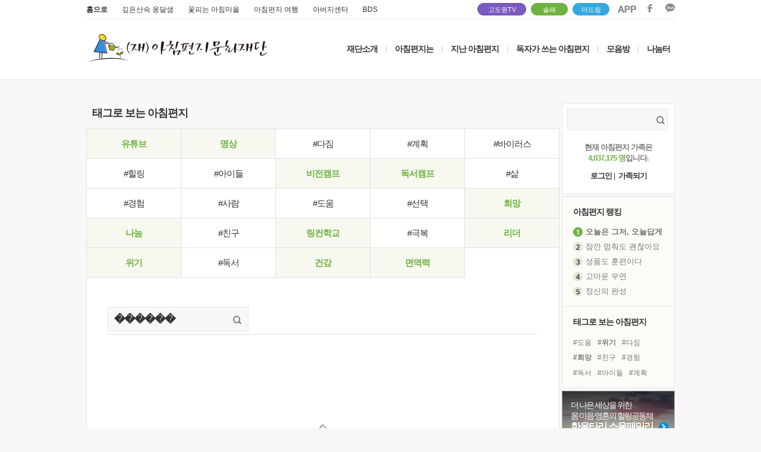

--- FILE ---
content_type: text/css
request_url: https://www.godowon.com/css/style.css?ver=16
body_size: 202559
content:
@import url("common.css?ver=20160909");

body {background-color:#f1f1f1;}
body.popup {background-color:#fff;}

.tit-tab { float: left; background: url('//wstatic.godowoncenter.com/member/tit_tab_bgright.gif') no-repeat 100% 0; }
.tit-tab span { display: inline-block; height: 21px; padding: 9px 18px 0; background: url('//wstatic.godowoncenter.com/member/tit_tab_bgleft.gif') no-repeat 0 0; color: #7D8F5B; font-size: 14px; }
.agreebox { overflow: auto; clear: both; zoom: 1; height: 50px; padding: 10px 19px; border: 1px solid #D8DEB8; color: #4c4c4c; line-height: 18px; scrollbar-face-color: #fff; scrollbar-shadow-color: #D8DEB8; scrollbar-highlight-color: #ffffff; scrollbar-3dlight-color: #D8DEB8; scrollbar-darkshadow-color: #fff; scrollbar-track-color: #fff; scrollbar-arrow-color: #D8DEB8; }
.agree-btm { margin: 10px 0 20px; text-align: center; }
.agreebox .in {width:518px;}
.agreebox h4 {margin-bottom:16px;}
.agreebox h5 {margin-top:10px;}
.agreebox p{margin-bottom:18px;}
.agreebox p.dp1{margin-left:9px;}
.agreebox ol { margin-bottom:18px; }
.agreebox ol li { padding-left:14px; text-indent:-14px; }
.agreebox ol li ol {margin-bottom:0px;}
.btn_doc_delete {background: url(/images/ico/ico_delete.gif) no-repeat; width:7px; height:10px; display:inline-block;}

#skipnavigation {position:absolute; left:0; top:-1000px; width:100%; height: 0px; z-index:1000; line-height:1px; font-size:1px;}
#skipnavigation a{display:block; text-align:center; width: 100%;  line-height:1px; font-size:1px;}
#skipnavigation a:focus, #skipnavigation a:hover, #skipnavigation a:active {position:absolute; left:0px; top:1000px; padding: 8px 0;  display:block; height:20px; background:#20262c; font-size:12px; font-weight:bold; line-height:18px; color:#fff;}

/* common style */
.home_sns1 {display:inline-block; width: 16px; height: 16px; overflow:hidden; background:url(/images/ico/ico_spot_sns.gif) 0 -25px no-repeat; }
.home_sns1:hover {background-position: 0 0;}
.home_sns2 {display:inline-block; width: 16px; height: 16px; overflow:hidden; background:url(/images/ico/ico_spot_sns.gif) -21px -25px no-repeat; }
.home_sns2:hover {background-position: -21px 0;}
.home_sns3 {display:inline-block; width: 16px; height: 16px; overflow:hidden; background:url(/images/ico/ico_spot_sns.gif) -42px -25px no-repeat; }
.home_sns3:hover {background-position: -42px 0;}
.home_sns4 {display:inline-block; width: 16px; height: 16px; overflow:hidden; background:url(/images/ico/ico_spot_sns.gif) -63px -25px no-repeat; }
.home_sns4:hover {background-position: -63px 0;}
.home_sns5 {display:inline-block; width: 16px; height: 16px; overflow:hidden; background:url(/images/ico/ico_spot_sns.gif) -84px -25px no-repeat; }
.home_sns5:hover {background-position: -84px 0;}

.home_sns1_on {display:inline-block; width: 16px; height: 16px; overflow:hidden; background:url(/images/ico/ico_spot_sns.gif) 0 0 no-repeat; }
.home_sns2_on {display:inline-block; width: 16px; height: 16px; overflow:hidden; background:url(/images/ico/ico_spot_sns.gif) -21px 0 no-repeat; }
.home_sns3_on {display:inline-block; width: 16px; height: 16px; overflow:hidden; background:url(/images/ico/ico_spot_sns.gif) -42px 0 no-repeat; }
.home_sns4_on {display:inline-block; width: 16px; height: 16px; overflow:hidden; background:url(/images/ico/ico_spot_sns.gif) -63px 0 no-repeat; }
.home_sns5_on {display:inline-block; width: 16px; height: 16px; overflow:hidden; background:url(/images/ico/ico_spot_sns.gif) -84px 0 no-repeat; }

.input_wrap {position:relative; overflow:hidden; padding-left: 3px; background:url(/images/common/bg_input_left.gif) 0 0 no-repeat; display:inline-block; height: 31px; }
.input_wrap label {position:absolute; left:10px; top:9px; font-size:11px; }
.input_wrap.on label {top:-100px}
.input_wrap input {height: 31px; line-height:31px; padding-right: 10px; padding-left: 7px;   border: solid 0px #fff; background:url(/images/common/bg_input_right.gif) right top no-repeat;  background-color:transparent; vertical-align:top; float: left;  }


#wrap {width: 100%; }

#header {width: 100%; min-width:990px; position:relative; background:url(/images/common/bg_com1.gif) 0 0 repeat-x;  }
#header .header_inner {width: 990px; height: 148px; margin: 0 auto; position:relative; }
#header .logo {position:absolute; left:26px; top:58px; }
#header .global_menu {position:absolute; left:0px; top:6px; float: left; }
#header .global_menu li {float: left;}	
#header .global_menu li a.global1 {display:inline-block; width:165px; height:19px; background:url(//wstatic.godowon.com/images/common/spo_header.png) 0 0 no-repeat; }
#header .global_menu li a.global1:hover {background-position: 0 -30px;}
#header .global_menu li a.global1:focus {background-position: 0 -30px;}
#header .global_menu li a.global2 {display:inline-block; width:110px; height:19px; background:url(//wstatic.godowon.com/images/common/spo_header.png) 0 -60px no-repeat; }
#header .global_menu li a.global2:hover {background-position: 0 -90px;}
#header .global_menu li a.global2:focus {background-position: 0 -90px;}
#header .global_menu li a.global3 {display:inline-block; width:110px; height:19px; background:url(//wstatic.godowon.com/images/common/spo_header.png) 0 -120px no-repeat; }
#header .global_menu li a.global3:hover {background-position: 0 -150px;}
#header .global_menu li a.global3:focus {background-position: 0 -150px;}
#header .global_menu li a.global4 {display:inline-block; width:105px; height:19px; background:url(//wstatic.godowon.com/images/common/spo_header.png) 0 -180px no-repeat; }
#header .global_menu li a.global4:hover {background-position: 0 -210px;}
#header .global_menu li a.global4:focus {background-position: 0 -210px;}
#header .global_menu li a.global5 {display:inline-block; width:100px; height:19px; background:url(//wstatic.godowon.com/images/common/spo_header.png) 0 -240px no-repeat; }
#header .global_menu li a.global5:hover {background-position: 0 -270px;}
#header .global_menu li a.global5:focus {background-position: 0 -270px;}

#header .sns_area {position:absolute; right:0px; top:2px; float: right; }
#header .sns_area li {float: left; margin-right: 8px;}	
#header .sns_area li a.sns1 {display:inline-block; width:27px; height:27px; background:url(//wstatic.godowon.com/images/common/spo_header.png) -390px -150px no-repeat; }
#header .sns_area li a.sns1:hover {background-position: -430px -150px;}
#header .sns_area li a.sns1:focus {background-position: -430px -150px;}
#header .sns_area li a.sns2 {display:inline-block; width:27px; height:27px; background:url(//wstatic.godowon.com/images/common/spo_header.png) -140px -70px no-repeat; }
#header .sns_area li a.sns2:hover {background-position: -140px -110px;}
#header .sns_area li a.sns2:focus {background-position: -140px -110px;}
#header .sns_area li a.sns3 {display:inline-block; width:27px; height:27px; background:url(//wstatic.godowon.com/images/common/spo_header.png) -140px -150px no-repeat; }
#header .sns_area li a.sns3:hover {background-position: -140px -190px;}
#header .sns_area li a.sns3:focus {background-position: -140px -190px;}

#gnb {position:absolute; right:0px; top:76px; float: right; }
#gnb li {float: left; position:relative; }	
#gnb li.on .dns {left:-116px; top:30px;}
#gnb li .dns {position:absolute; left:-9999px; top:-9999px; width: 241px; overflow:hidden; height: 27px; background:url(//wstatic.godowon.com/new2014/main/images/bg_gnb1.png) 0 0 no-repeat; }
#gnb li .dns .dept2_wrap {width: 238px; overflow:hidden; margin-top: 10px; padding-left: 3px; }
#gnb li .dns .dept2_wrap li {float: left; color:#b2d11e; font-size:11px; }
#gnb li .dns .dept2_wrap li a {font-size:11px; color:#fff; padding: 0 4px; display:inline-block; vertical-align:top; }


#gnb li a.gnb1 {display:inline-block; width:87px; height:32px; background:url(//wstatic.godowon.com/images/common/spo_header.png) -294px 0 no-repeat; }
#gnb li.on a.gnb1 {background-position: -200px 0;}
#gnb li.current a.gnb1 {background-position: -200px 0;}
#gnb li a.gnb2 {display:inline-block; width:104px; height:32px; background:url(//wstatic.godowon.com/images/common/spo_header.png) -312px -40px no-repeat; }
#gnb li.on a.gnb2 {background-position: -200px -40px;}
#gnb li.current a.gnb2 {background-position: -200px -40px;}
#gnb li a.gnb3 {display:inline-block; width:143px; height:32px; background:url(//wstatic.godowon.com/images/common/spo_header.png) -352px -80px no-repeat; }
#gnb li.on a.gnb3 {background-position: -200px -80px;}
#gnb li.current a.gnb3 {background-position: -200px -80px;}
#gnb li a.gnb4 {display:inline-block; width:81px; height:32px; background:url(//wstatic.godowon.com/images/common/spo_header.png) -289px -120px no-repeat; }
#gnb li.on a.gnb4 {background-position: -200px -120px;}
#gnb li.current a.gnb4 {background-position: -200px -120px;}
#gnb li a.gnb5 {display:inline-block; width:63px; height:32px; background:url(//wstatic.godowon.com/images/common/spo_header.png) -279px -160px no-repeat; }
#gnb li.on a.gnb5 {background-position: -200px -160px;}
#gnb li.current a.gnb5 {background-position: -200px -160px;}
#gnb li a.gnb6 {display:inline-block; width:58px; height:32px; background:url(//wstatic.godowon.com/images/common/spo_header.png) -272px -200px no-repeat; }
#gnb li.on a.gnb6 {background-position: -200px -200px;}
#gnb li.current a.gnb6 {background-position: -200px -200px;}

#footer {width: 100%;  min-width:990px; background-color:#fff;}
#footer .footer_inner { width: 990px; height: 158px; margin: 0 auto; position:relative; }
#footer .footer_inner .flogo {position:absolute; left:25px; top:22px; }
#footer .footer_inner .provision_list {position:absolute; left:217px; top:30px; }
#footer .footer_inner .provision_list li {float: left; color:#2a5500;}
#footer .footer_inner .provision_list li a {display:inline-block; padding: 0 11px; color:#2a5500; vertical-align:top; }
#footer .footer_inner .provision_list li a strong {color:#2a5500;}

#footer .footer_inner .company_information {position:absolute; left:227px; top:56px;  }
#footer .footer_inner .company_information address {color:#000; line-height:17px; }
#footer .footer_inner .company_information p {color:#000; line-height:17px; }
#footer .footer_inner .company_information strong {color:#000;}	


#container {width: 990px; margin: 0 auto ; padding-bottom: 36px; *zoom:1;}
#container:after {content:" "; display:block; clear:both;}

#contents {width:796px; padding-bottom: 50px; float:left;}
#container .rnb {width:190px; float:right; overflow:hidden; }

#container .main_section1 {width:500px; margin-right:4px; float:left;}
#container .main_section2 {width:292px; float:left; overflow:hidden; }

#container .main_inner_section_wrap {width: 292px; overflow:hidden;}
#container .main_inner_section_wrap .l_area {float: left; width: 144px; }
#container .main_inner_section_wrap .r_area {float: right; width: 144px; }

#container .morning_letter_part1 {width:498px; padding: 30px 0 0 0; margin-bottom: 4px;   border: solid 1px #e1e1e1; background-color:#fff; position:relative; }
#container .morning_letter_part1 .letter_top {text-align:right; padding: 0 23px 0 0; color:#446b00; font-size:11px; }
#container .morning_letter_part1 .letter_top p {color:#446b00; font-size:11px; }
#container .morning_letter_part1 .letter_top div {font-size:11px; line-height:16px; }
#container .morning_letter_part1 .letter_contents {width: 398px; min-height:310px; position:relative; z-index:1;  padding: 0 50px 30px 50px; background:url(/images/common/bg_line_dot.png) left bottom repeat-x; color:#353535; line-height:18px; }
#container .morning_letter_part1 .letter_contents strong {display:block; font-size:16px; line-height:22px; color:#353535; padding-bottom: 25px; }
#container .morning_letter_part1 .letter_contents .back_img {position:absolute; right:0px; bottom:1px; z-index:-1; }


#container .morning_letter_part1 .share_wrap {width: 498px; height: 97px; overflow:hidden; border-bottom: solid 1px #ededed;}
#container .morning_letter_part1 .share_wrap .share_left {float: left; width: 256px; height:97px; text-align:left; padding-left: 20px; padding-top: 12px;  background-color:#f9f9f9;}
#container .morning_letter_part1 .share_wrap .share_left dt {height: 26px; line-height:28px; font-size:12px; font-weight:bold; color:#353535; vertical-align:top; }
#container .morning_letter_part1 .share_wrap .share_left dd {width: 230px; display:inline-block; padding-top:3px; padding-left:5px; }
#container .morning_letter_part1 .share_wrap .share_left dd img {vertical-align:top; }
#container .morning_letter_part1 .share_wrap .share_left dd span {display:inline-block; float: left; }
#container .morning_letter_part1 .share_wrap .share_left dd a { float: left; margin-right: 0px;}
#container .morning_letter_part1 .share_wrap .share_right {float: left; width: 192px; height: 97px; padding: 0 0 0 20px; margin-top:15px;}

#container .morning_letter_part1 .social_wrap {width: 475px; padding: 16px 0 16px 23px; color:#858585; font-size:11px; }
#container .morning_letter_part1 .social_wrap a {margin-right: 0px; }
#container .morning_letter_part1 .social_wrap .comment {font-size:12px; height: 25px; margin-left:5px;}
#container .morning_letter_part1 .social_wrap .comment img {vertical-align:top; }
#container .morning_letter_part1 .social_wrap .social_login {}
#container .morning_letter_part1 .social_wrap .social_login .pb7 {padding-bottom: 7px; }
#container .morning_letter_part1 .social_wrap .social_login .mr3 {margin-right:3px}
#container .morning_letter_part1 .social_wrap .social_login .img_btn {margin-left: 3px;}

#container .morning_letter_part2 {width:398px; padding: 30px 50px 30px 50px; margin-bottom: 4px; border: solid 1px #e1e1e1; background-color:#fff; position:relative; line-height:18px; color:#353535;}
#container .morning_letter_part2 iframe {display:block; margin: 20px 0 30px 0;}
#container .morning_letter_part2 .link1 {display:inline-block; padding-left: 4px; height: 29px; background:url(/images/common/bg_a_wraper_left.gif) 0 0 no-repeat; }
#container .morning_letter_part2 .link1 span {display:inline-block; padding-right: 20px; padding-left: 10px; vertical-align:top; height: 29px; line-height:29px;  background:url(/images/common/bg_a_wraper_right.gif) right top no-repeat; color:#49641d; font-weight:bold; }
#container .morning_letter_part2 .link2 {display:inline-block; padding-left: 4px; height: 29px; background:url(/images/common/bg_a_wraper_left.gif) 0 0 no-repeat; }
#container .morning_letter_part2 .link2 span {display:inline-block; padding-right: 20px; padding-left: 6px; vertical-align:top; height: 29px; line-height:29px;  background:url(/images/common/bg_a_wraper_right.gif) right top no-repeat; color:#49641d; font-weight:bold; }

#container .sns_article_part {width:498px; padding: 0px 0px 19px 0px; margin-bottom: 4px; border: solid 1px #e1e1e1; background-color:#fff; position:relative; line-height:18px; color:#353535;}

#container .sns_article_part .social_wrap {width: 475px; padding: 16px 0 16px 23px; color:#858585; font-size:11px; border-bottom: solid 1px #e1e1e1; } 
#container .sns_article_part .social_wrap a {}
#container .sns_article_part .social_wrap .comment {font-size:12px; height: 25px; }                                  	
#container .sns_article_part .social_wrap .comment img {vertical-align:top; }                                        
#container .sns_article_part .social_wrap .social_login {}                                                           
#container .sns_article_part .social_wrap .social_login .pb7 {padding-bottom: 7px; }                                 
#container .sns_article_part .social_wrap .social_login .mr3 {margin-right:3px}
#container .sns_article_part .social_wrap .social_login .img_btn {margin-left: 3px;}

#container .sns_article_part .article_list {width: 440px; margin: 0 auto; padding-top: 2px; }
#container .sns_article_part .article_list li {width: 440px; border-bottom: solid 1px #e2e2e2; padding: 20px 0; }
#container .sns_article_part .article_list li dl {width: 306px; min-height:60px; padding: 0 76px 0 58px; position:relative; }
#container .sns_article_part .article_list li dl dt {height: 28px; color:#444444; font-weight:bold; }
#container .sns_article_part .article_list li dl dd {line-height:18px; color:#353535; }
#container .sns_article_part .article_list li dl dd.pic {border: solid 1px #e1dfe0; width: 46px; height: 46px; overflow:hidden; position:absolute; left:0px; top:0px; }
#container .sns_article_part .article_list li dl dd.exp_infor {position:absolute; right:0px; top:5px; text-align:right; line-height:14px; font-size:11px; }
#container .sns_article_part .article_list li dl dd.exp_infor p {padding-top: 6px;  line-height:13px; font-size:11px; color:#999999;}
#container .sns_article_part .article_list li dl dd.exp_infor .rigin {display:inline-block; padding-left: 5px; height: 16px; background:url(/images/common/bg_a_wraper_left2.gif) 0 0 no-repeat; }
#container .sns_article_part .article_list li dl dd.exp_infor .rigin em {display:inline-block; padding-right: 5px; vertical-align:top; height: 14px; padding-top: 2px; background:url(/images/common/bg_a_wraper_right2.gif) right top no-repeat; font-size:11px; color:#666;}
#container .sns_article_part .more {text-align:right; width: 440px; height: 18px; padding-top: 5px;  line-height:26px; margin: 0 auto;}
#container .sns_article_part .more a {display:inline-block; font-weight:bold; padding-right: 14px; line-height:18px; background:url(/images/btn/btn_more3.gif) right 5px no-repeat; color:#999999;}

#container .media_article_part {width:498px; padding: 9px 0px 23px 0px; border: solid 1px #e1e1e1; background-color:#fff; position:relative; line-height:18px; color:#353535;}
#container .media_article_part .article_list {width: 440px; margin: 0 auto;}
#container .media_article_part .article_list li {width: 440px; background:url(/images/common/bg_line_dot.png) left bottom repeat-x; padding: 20px 0; }
#container .media_article_part .article_list li dl {width: 440px;}
#container .media_article_part .article_list li dl dt {width: 440px; padding-bottom: 16px;  font-weight:bold; font-size:14px; color:#446b00; line-height:22px; }
#container .media_article_part .article_list li dl dt a {font-weight:bold; font-size:14px; color:#446b00; line-height:22px; }
#container .media_article_part .article_list li dl dd {width: 223px; min-height:123px; padding-left: 217px; position:relative; }
#container .media_article_part .article_list li dl dd .pic {width: 198px; height: 123px; border: solid 1px #666666; overflow:hidden; position:absolute; left:0px; top:0px; }
#container .media_article_part .article_list li dl dd .art_conts {padding-bottom: 20px; }
#container .media_article_part .article_list li dl dd .art_conts a {line-height:18px;}
#container .media_article_part .article_list li dl dd .link_list {width: 223px; }
#container .media_article_part .article_list li dl dd .link_list li {width: 223px; padding: 0; background:none; }
#container .media_article_part .article_list li dl dd .link_list li a {line-height:18px; color:#0b88ac;}

#container .media_article_part .more {text-align:right; width: 440px; height: 18px; padding-top: 8px;  line-height:26px; margin: 0 auto;}
#container .media_article_part .more a {display:inline-block; font-weight:bold; padding-right: 14px; line-height:18px; background:url(/images/btn/btn_more3.gif) right 5px no-repeat; color:#999999;}


#container .article_box1 {width: 268px; padding: 11px; margin-bottom: 4px; border: solid 1px #e1e1e1; background-color:#fff;}
#container .article_box1 .img_area {width: 268px; overflow:hidden; }
#container .article_box1 .title {padding-top: 10px; padding-bottom: 1px; font-size:14px; color:#353535; line-height:20px; }
#container .article_box1 .text_area a {font-size:11px; color:#666; line-height:18px; }

#container .article_box2 {width: 290px; margin-bottom: 4px; display:inline-block; border: solid 1px #d8deb8; border-bottom: solid 0 #fff; background-color:#f8faed;}
#container .article_box2 li {width: 268px; padding: 10px 11px 7px 11px; float: left; border-bottom: solid 1px #d8deb8;}
#container .article_box2 li .img_area {width: 267px; overflow:hidden; padding-bottom: 13px;}
#container .article_box2 li dl {width: 267px; position:relative; }
#container .article_box2 li dl dt {width: 257px; padding-left: 11px; margin: 0 0 2px 4px; background:url(/images/ico/ico_bull_green.gif) left 4px no-repeat; line-height:16px; }
#container .article_box2 li dl dt a {font-size:13px; font-weight:bold; color:#446b00; }			
#container .article_box2 li dl dd {padding-left: 15px; color:#353535;}
#container .article_box2 li dl dd.state {position:absolute; right:0px; top:13px; }
#container .article_box2 li dl dd.state span {width: 52px; height: 10px; padding: 5px 0; display:inline-block; background:url(/images/contents/bg_list_on.gif) 0 0 no-repeat; font-size:11px; color:#fff; text-align:center; line-height:11px; }

#container .article_box2 li.off dl dt {background:url(/images/ico/ico_bull_grey.gif) left 4px no-repeat;}
#container .article_box2 li.off dl dt a {font-size:14px; font-weight:bold; color:#666;}			
#container .article_box2 li.off dl dd {color:#666;}
#container .article_box2 li.off dl dd.state span {background:url(/images/contents/bg_list_off.gif) 0 0 no-repeat; color:#666;}

#container .article_box3 {width: 290px; margin-bottom: 4px;  position:relative; border: solid 1px #e1e1e1; background-color:#fff;}
#container .article_box3 .title {height: 34px; padding-left: 20px; margin-bottom: 14px; border-bottom: solid 1px #e1e1e1; line-height:34px; color:#353535; }
#container .article_box3 .media_list {padding: 0 11px; }
#container .article_box3 .media_list li {width: 270px; padding-bottom: 17px; text-align:center;}
#container .article_box3 .media_list li a {width: 270px; overflow:hidden; display:inline-block; color:#666; line-height:16px; }
#container .article_box3 .media_list li a img {padding:0px 10px 7px 10px; width:250px; height:150px;}
#container .article_box3 .btn_more {position:absolute; right:4px; top:11px; }

#container .article_box4 {width: 290px; margin-bottom: 4px; position:relative; border: solid 1px #e1e1e1; background-color:#fff;}
#container .article_box4 .title {height: 34px; padding-left: 20px; margin-bottom: 14px; border-bottom: solid 1px #e1e1e1; line-height:34px; color:#353535; }
#container .article_box4 .lecture_list {padding: 0 11px; }
#container .article_box4 .lecture_list li {width: 270px; padding-bottom: 18px; padding-left: 8px; }
#container .article_box4 .lecture_list li dt {width:120px; float:left; }
#container .article_box4 .lecture_list li dd {width:140px; float:left; padding-left:10px; padding-top:20px; }
#container .article_box4 .lecture_list li a {width: 270px; display:inline-block; overflow:hidden; color:#666; font-size:11px; line-height:14px; }
#container .article_box4 .lecture_list li a img {padding-bottom: 6px; }
#container .article_box4 .lecture_list li a strong {display:block; font-size:12px;}
#container .article_box4 .more {position:absolute; right:4px; top:11px; }

#container .article_box5 {width: 290px; margin: 0 4px 5px 0; position:relative; border: solid 1px #e1e1e1; background-color:#fff;}
#container .article_box5 .title {height: 34px; padding-left: 20px; border-bottom: solid 1px #e1e1e1; line-height:34px; color:#353535; }
#container .article_box5 .report_list {padding: 0 10px; }
#container .article_box5 .report_list li {width: 270px; padding: 9px 0px 0px 10px; background:url(/images/common/bg_line_dot.png) 0 bottom repeat-x; }
#container .article_box5 .report_list li a {color:#666; line-height:16px; }
#container .article_box5 .report_list li a span {display:block; line-height:18px; font-size:11px;}
#container .article_box5 .report_list li a strong {padding-top: 2px; display:block;}
#container .article_box5 .more {position:absolute; right:4px; top:11px; }
#container .article_box5 .btn_area {margin: 0 10px ; padding: 9px 0 20px 0; text-align:right; }
#container .article_box5 .btn_area a {padding-right: 21px; background:url(/images/btn/btn_more2.gif) right 0 no-repeat; font-weight:bold; color:#999;  letter-spacing:-1px; }

#container .article_box6 {width: 290px; margin-bottom: 4px; position:relative; border: solid 1px #e1e1e1; background-color:#fff;}
#container .article_box6 .title {height: 34px; padding-left: 20px; margin-bottom: 14px; border-bottom: solid 1px #e1e1e1; line-height:34px; color:#353535; }
#container .article_box6 .main_table {width: 290px;}
#container .article_box6 .main_table th {width:85px; padding-bottom: 10px; }
#container .article_box6 .main_table th.left {padding-left:12px; }
#container .article_box6 .main_table th.right {padding-left:0px; }
#container .article_box6 .main_table td {width:50px; padding-bottom: 10px; }
#container .article_box6 .main_table td a {font-size:11px; color:#666;}
#container .article_box6 .main_table td a strong {display:block;}
#container .article_box6 .more {position:absolute; right:4px; top:11px; }
#container .article_box6 .btn_area {margin: 0 10px ;padding: 9px 0 20px 0; text-align:right; background:url(/images/common/bg_line_dot.png) 0 top repeat-x; }
#container .article_box6 .btn_area a {padding-right: 21px; background:url(/images/btn/btn_more2.gif) right 0 no-repeat; font-weight:bold; color:#999;  letter-spacing:-1px; }

#container .login_area {width: 170px; padding: 10px 8px 10px 10px; margin-bottom: 4px; border: solid 1px #e1e1e1; background-color:#fff;}
#container .login_area .search_area {width: 170px; height: 29px; overflow:hidden; position:relative; background:url(/images/contents/bg_search_off.gif) 0 0 no-repeat; }
#container .login_area .search_area.on {background:url(/images/contents/bg_search_on.gif) 0 0 no-repeat;}
#container .login_area .search_area label {position:absolute; left:12px; top:9px; color:#353535;}
#container .login_area .search_area.on label {position:absolute; left:12px; top:-9999px; color:#353535;}
#container .login_area .search_area .it {position:absolute; left:12px; top:4px; border: solid 0px #fff; background:none; }
#container .login_area .search_area .search_input_img {position:absolute; right:2px; top:-9999px; }
#container .login_area .search_area.on .search_input_img {position:absolute; right:2px; top:1px; } 
#container .login_area .search_area2 {width: 170px; height: 29px; overflow:hidden; position:relative;}
#container .login_area .search_area2 .keyword {width:162px; height:25px; border:1px solid #e2e2e2 }
#container .login_area .search_area2 .search_btn {position:absolute; left:140px; top:3px;}
#container .login_area .login_inner {width: 167px; padding: 14px 0 11px 0; margin-top: 9px; border: solid 1px #e1e1e1; background-color:#f1f1f1; text-align:center;}
#container .login_area .login_inner p {padding-right: 26px; text-align:right;}
#container .login_area .login_inner .btn_area {width: 146px; height: 24px; margin: 8px auto 0 auto; overflow:hidden; background:url(/images/contents/bg_login.gif) 0 0 no-repeat; }
#container .login_area .login_inner .btn_area li {width: 73px; float: left;}
#container .login_area .login_inner .btn_area li a {padding-top: 5px; display:inline-block; font-size:11px; color:#353535;  }

#container .rnb_section1 {width: 176px; padding: 10px 0 10px 12px; margin-bottom: 4px; border: solid 1px #e1e1e1; background-color:#f8faed; text-align:left; }
#container .rnb_section1 .support_menu1 {margin-top: 5px; padding-bottom: 10px; background:url(/images/contents/line_ul.gif) 9px bottom no-repeat; }
#container .rnb_section1 .support_menu1 li {line-height:18px; color:#353535; font-weight:bold; }
#container .rnb_section1 .support_menu1 li a {color:#446b00;}
#container .rnb_section1 .support_menu2 {margin-top: 12px;}
#container .rnb_section1 .support_menu2 li {line-height:18px; color:#882d11;}
#container .rnb_section1 .support_menu2 li a {color:#882d11;}

#container .rnb_section2 {width: 188px; margin-bottom: 4px; border: solid 1px #e1e1e1; background-color:#fff; text-align:left; }
#container .rnb_section2 .title {border-bottom: solid 1px #e1e1e1;}
#container .rnb_section2 .pro_wrap {padding: 18px 0 10px 14px;}
#container .rnb_section2 .pro_wrap .pro_title {padding-left: 6px; padding-bottom: 16px; color:#446b00; font-weight:bold; font-size:14px;}
#container .rnb_section2 .pro_wrap .pro_list {padding-bottom:13px; }
#container .rnb_section2 .pro_wrap .pro_list li {}
#container .rnb_section2 .pro_wrap .pro_list li a {color:#353535; line-height:17px;}
#container .rnb_section2 .pro_wrap .pro_list li a span {font-size:11px; color:#446b00;}
#container .rnb_section2 .coupon_box {background-color:#f8faed; color:#353535; font-size:11px; padding:18px 19px 15px 18px; line-height:16px; }
#container .rnb_section2 .coupon_box a {display:inline-block; color:#00536b; width: 150px; font-weight:bold; margin-top: 7px; line-height:14px; background:url(/images/btn/btn_more4.png) right center no-repeat; font-size:12px; }
#container .rnb_section2 .reserve_list {font-size:11px; color:#353535; line-height:16px;}
#container .rnb_section2 .reserve_list li {padding: 17px 18px; background:url(/images/common/bg_line_dot.png) 0 top repeat-x; }
#container .rnb_section2 .reserve_list li:first-child {background:none; }
#container .rnb_section2 .reserve_list li h4 {padding-bottom: 10px; font-size: 13px; color:#446b00;}
#container .rnb_section2 .reserve_list li p {font-size:11px; color:#353535; line-height:14px; }
#container .rnb_section2 .reserve_list li a {display:inline-block; color:#00536b; width: 150px; font-weight:bold; margin-top: 7px; line-height:14px; background:url(/images/btn/btn_more4.png) right center no-repeat; font-size:12px; }

#container .rnb_section3 {width: 188px; margin-bottom: 4px; border: solid 1px #e1e1e1; background-color:#fff; text-align:left; }
#container .rnb_section3 .title {border-bottom: solid 1px #e1e1e1;}
#container .rnb_section3 .today_list {width: 157px; margin: 0 0 7px 14px;}
#container .rnb_section3 .today_list th {padding-bottom: 10px; }
#container .rnb_section3 .today_list th .today_img {width: 97px; display:inline-block; overflow:hidden; border: solid 1px #e1e1e1;}
#container .rnb_section3 .today_list td {padding-bottom: 10px; vertical-align:middle; }
#container .rnb_section3 .today_list td a {color:#446b00;}
#container .rnb_section3 .today_list td strong {display:block; }
#container .rnb_section3 .today_arae {padding: 18px 15px 0 16px; }
#container .rnb_section3 .today_arae dt {font-size:14px; font-weight:bold; color:#ee3124;}
#container .rnb_section3 .today_arae dd {width: 157px; padding: 15px 0 16px 0; color:#353535;}

#container .rnb_section4 {width: 188px; margin-bottom: 4px; border: solid 1px #e1e1e1; background-color:#fff; text-align:left; }
#container .rnb_section4 .title {height: 36px; font-weight:bold; color:#446b00; background-color:#f8faed; text-align:center; line-height:36px; }
#container .rnb_section4 .book_list {width: 157px; margin: 8px 0 0 12px;}
#container .rnb_section4 .book_list th {padding-bottom: 8px; }
#container .rnb_section4 .book_list th a {width: 45px; display:inline-block; overflow:hidden; border: solid 1px #e1e1e1; }
#container .rnb_section4 .book_list td {padding-bottom: 8px; vertical-align:middle; }
#container .rnb_section4 .book_list td a {color:#446b00; line-height:16px;}

#container .rnb_section5 {width: 154px; padding: 18px 17px; margin-bottom: 4px; background-color:#f8faed; border: solid 1px #e1e1e1; text-align:left; } 
#container .rnb_section5 a {font-weight:bold; color:#00536b;}

#container .rnb_section6 {width: 188px; border: solid 1px #e1e1e1; background-color:#fff; text-align:left; }
#container .rnb_section6 .title {height: 39px; padding-left: 15px; color:#446b00; border-bottom: solid 1px #e1e1e1; line-height:39px; }
#container .rnb_section6 .contact_area {padding: 14px 16px 0 16px; }
#container .rnb_section6 .contact_area.line {border-bottom: solid 1px #e1e1e1;}
#container .rnb_section6 .contact_area dt {padding-bottom: 1px; font-weight:bold; color:#353535;}
#container .rnb_section6 .contact_area dd {padding-bottom: 16px; line-height:16px; color:#353535;}



#contents .calendar_area {width: 794px; background-color:#fff; border: solid 1px #e1e1e1;}
#contents .calendar_area .calendar_inner_area {width: 724px; padding-bottom: 39px; padding-top: 48px; margin: 0 auto; background-color:#fff;}
#contents .calendar_area .search_area {padding-bottom: 10px; margin-right: 6px; text-align:right; position:relative; }
#contents .calendar_area .search_area .select_keywordname {border: solid 1px #bababa;}
#contents .calendar_area .search_area .search_it_style {width: 166px; height: 19px; padding-left: 10px; border: solid 1px #bababa;}
#contents .calendar_area .search_area .search_btn {position:absolute; right:1px; top:2px; }

#contents .calendar_area .caledar_top {width: 100%; margin-bottom: 17px; position:relative; }
#contents .calendar_area .caledar_top .year_area {width: 219px; height: 31px; padding-top: 10px; margin-left: 4px; position:relative; text-align:center; }
#contents .calendar_area .caledar_top .year_area strong {font-family:'Century Gothic'; color:#a5bc08; font-size:30px; vertical-align:0; line-height:37px; }
#contents .calendar_area .caledar_top .year_area em {font-family:'Century Gothic'; color:#747474; font-size:18px; font-weight:normal; line-height:19px; }
#contents .calendar_area .caledar_top .year_area em.prev_year {position:absolute; left:25px; bottom:0px; }
#contents .calendar_area .caledar_top .year_area em.next_year {position:absolute; right:25px; bottom:0px; }
#contents .calendar_area .caledar_top .year_area span.btn_prev_year {position:absolute; left:0px; bottom:0px; }
#contents .calendar_area .caledar_top .year_area span.btn_next_year {position:absolute; right:0px; bottom:0px; }
#contents .calendar_area .caledar_top .today_area {width: 445px; position:absolute; right:0px; top:10px; }
#contents .calendar_area .caledar_top .today_area a {padding:0 8px; display:inline-block; font-family:'Century Gothic'; color:#747474; font-size:18px; font-weight:normal; line-height:20px; vertical-align:-18px; }
#contents .calendar_area .caledar_top .today_area strong {display:inline-block; padding:0 3px 0 8px; font-family:'Century Gothic'; color:#a5bc08; font-size:30px; line-height:34px; vertical-align:top; }
#contents .calendar_area .caledar_top .today_area span.this_month {height: 16px; position:absolute; right:6px; bottom:4px; display:inline-block; padding-left: 2px; line-height:18px; background:url(/images/common/calendar_bg.gif) 0 0 no-repeat; }
#contents .calendar_area .caledar_top .today_area span.this_month em {height: 16px; padding-right: 2px; display:inline-block; background:url(/images/common/calendar_bg.gif) right 0 no-repeat; font-size:11px; color:#999999;}

#contents .calendar_area .caledar_table {border-top: solid 2px #e1e1e1;}
#contents .calendar_area .caledar_table th {padding: 11px 0; border: solid 1px #e1e1e1; font-weight:normal; color:#4c4c4c;}
#contents .calendar_area .caledar_table th.sun {color:#999999;}
#contents .calendar_area .caledar_table th.sat {color:#4c4c4c;}
#contents .calendar_area .caledar_table td {border: solid 1px #e1e1e1;}
#contents .calendar_area .caledar_table td .day {font-size:12px; font-family:'Tahoma'; }
#contents .calendar_area .caledar_table td.sun .calendar_inner .day{color:#c9c8c8;}
#contents .calendar_area .caledar_table td .calendar_inner {width: 100%; height: 99px; position:relative; }
#contents .calendar_area .caledar_table td .calendar_inner .day {position:absolute; left:9px; top:9px; }
#contents .calendar_area .caledar_table td .calendar_inner .desc {width: 90px; display:block; position:absolute; left:9px; top:30px; color:#446b00; font-weight:bold; }
#contents .calendar_area .caledar_table td .calendar_inner .icons {position:absolute; right:9px; top:9px; }
#contents .calendar_area .caledar_table td .calendar_inner .icons img {margin-left: 3px;}
#contents .calendar_area .caledar_table td .calendar_inner .reply {padding-left: 18px; position:absolute; left:9px; bottom:4px; color:#999999; background:url(/images/ico/ico_reply.png) 0 0 no-repeat; }

/* sub */

#contents .sub_contents_area {width: 794px; padding-bottom: 20px; border: solid 1px #e1e1e1; background-color:#fff; }
#contents .sub_contents_area.detail_list {width: 794px; margin-top: 5px; padding-top:40px; border: solid 1px #e1e1e1; background-color:#fff;}
#contents .sub_contents_area .sub_contents_inner {width: 694px; margin: 0 auto; padding-bottom: 39px; }
#contents .sub_contents_area.letter_view_pad {padding-bottom: 0px; }
#contents .sub_contents_area .sub_contents_inner .user_letter_area {width: 100%; padding-bottom: 5px; }//border-bottom: solid 2px #818181;}

#contents .sub_contents_area .sub_contents_inner .user_letter_area.pad {padding-bottom: 0px; }
#contents .sub_contents_area .sub_contents_inner .user_letter_area.noline {border-bottom: solid 0px #fff;}
#contents .sub_contents_area .sub_contents_inner .user_letter_area .title {width: 116px; height: 18px; padding-top: 48px; margin-bottom: 24px; }
#contents .sub_contents_area .sub_contents_inner .user_letter_area .title.membership {padding-top: 46px; margin-bottom: 11px; }
#contents .sub_contents_area .sub_contents_inner .user_letter_area .title.recom_title {padding-top: 46px; margin-bottom: 25px; }
#contents .sub_contents_area .sub_contents_inner .user_letter_area .title.border {width: 100%; padding-bottom: 8px; height: 18px; padding-top: 39px; margin-bottom: 16px; border-bottom: solid 1px #e1e1e1;}
#contents .sub_contents_area .sub_contents_inner .user_letter_area .user_letter_desc {color:#666666; line-height:18px; }
#contents .sub_contents_area .sub_contents_inner .user_letter_area .user_letter_desc strong {vertical-align:0; }
#contents .sub_contents_area .sub_contents_inner .user_letter_area .user_letter_desc.pad {padding: 0 0 19px 0; color:#666666; line-height:18px; }

#contents .sub_contents_area .sub_contents_inner .sub_title_area {width: 100%; padding-bottom: 15px; }
#contents .sub_contents_area .sub_contents_inner .sub_title_area .sub_title {width: 116px; height: 18px; padding-top: 48px; padding-left: 7px; margin-bottom: 24px; }

#contents .sub_contents_area .sub_contents_inner .user_letter_detail {width: 100%; height: 40px; border-bottom: solid 1px #e1e1e1; overflow:hidden; }
#contents .sub_contents_area .sub_contents_inner .user_letter_detail .title {float: left; color:#353535; padding-left: 12px; font-size:15px; line-height:40px; }
#contents .sub_contents_area .sub_contents_inner .float {margin: 10px 0 0 7px; float: left;}
#contents .sub_contents_area .sub_contents_inner .writer_info_area {width: 100%; height: 29px; border-bottom: solid 1px #e1e1e1; position:relative; }
#contents .sub_contents_area .sub_contents_inner .writer_info_area .writer {padding: 8px 0 0 12px; display:inline-block; color:#353535;}
#contents .sub_contents_area .sub_contents_inner .writer_info_area .date {position:absolute; right:11px; top:8px; color:#747474;}
#contents .sub_contents_area .sub_contents_inner .letter_detail_area {width: 100%; }
#contents .sub_contents_area .sub_contents_inner .letter_detail_area .detail_info_desc {margin-bottom: 34px; text-align:right; }
#contents .sub_contents_area .sub_contents_inner .letter_detail_area .detail_info_desc .desc {padding: 14px 0 6px; color:#747474;}
#contents .sub_contents_area .sub_contents_inner .letter_detail_area .detail_inner_desc {width: 668px; padding: 20px 13px 46px 13px; line-height:19px;}
#contents .sub_contents_area .sub_contents_inner .letter_detail_area .detail_inner_desc.nopad {padding-bottom: 0px; }

#contents .sub_contents_area .sub_contents_inner .letter_detail_area .detail_inner_desc .file_detail_info {text-align:right; padding: 8px 0 6px 0; color:#747474;}
#contents .sub_contents_area .sub_contents_inner .letter_detail_area .detail_inner_desc .file_detail_info a {color:#446b00; vertical-align:0; }

#contents .sub_contents_area .sub_contents_inner .btn_view_slide {text-align:right; padding: 8px 10px 8px 0;}

#contents .user_letter_list {width: 100%; overflow:hidden; border-top: solid 2px #818181; border-bottom: solid 2px #818181;}
#contents .user_letter_list li.best {background-color:#fbfcf6; }
#contents .user_letter_list li.best dl dt{margin-bottom:0px;}
#contents .user_letter_list li.best dl dt a{color: #446B00; }
#contents .user_letter_list li dl {padding-left: 15px; padding-bottom:10px;}
#contents .user_letter_list li dl input{position:absolute; top:15px; left:0px }
#contents .user_letter_list li dl dt {padding-top:1px; width:520px; white-space:nowrap; overflow:hidden; margin-top:10px; margin-bottom:7px;}
#contents .user_letter_list li dl dd {padding-top:1px; width: 500px; color:#6a6a6a; }
#contents .user_letter_list li dl dd.writer_info {width: auto; position:absolute; right:8px; top:10px;}


#contents .user_letter_list.bort {border-top: solid 1px #e0e0e0;}
#contents .user_letter_list li {width: 694px; padding: 4px 0 4px; float: left; position:relative; border-bottom: solid 1px #e1e1e1;}
#contents .user_letter_list li.on {background-color:#fbfcf6; }
#contents .user_letter_list li dl dt a {color:#4a4a4a; font-size:14px; font-weight:bold;}// line-height:18px; }
#contents .user_letter_list li dl dt .reply {margin-right: 3px; font-size:13px; font-weight:normal; color:#333333;}
#contents .user_letter_list li.best dl dt .reply {font-weight:bold; color: #446B00;}
#contents .user_letter_list li dl dd.writer_info .name {padding: 5px 10px; display:inline-block; background:url(/images/common/list_line.gif) right center no-repeat; color:#747474;}
#contents .user_letter_list li dl dd.writer_info .date {padding: 0 7px 0 2px; display:inline-block; color:#747474;}
#contents .user_letter_list li dl dd a {color:#747474; font-size:12px; }

#contents .sub_contents_area .user_delete {width: 488px; padding-top: 14px; margin: 0 auto; text-align:center;}
#contents .sub_contents_area .user_delete .delete_text {width: 488px; padding-bottom: 6px; border-bottom: solid 1px #e1e1e1; color:#333; line-height:18px; }
#contents .sub_contents_area .user_delete .pass_area {padding: 10px 0; border-bottom: solid 1px #e1e1e1;}
#contents .sub_contents_area .user_delete .pass_area label {font-weight:bold; color:#4c4c4c;}

#contents .detail_reply_area {width: 100%; padding: 12px 0 8px; position:relative; background-color:#f8f8f8; border: solid 1px #e1e1e1;}
#contents .detail_reply_area .comment {font-size:12px; height: 25px; padding: 0 0 0 14px; }
#contents .detail_reply_area .comment img {vertical-align:top; }
#contents .detail_reply_area .mr3 {margin-right: 3px;}

#contents .detail_reply_area .reply_line1 {padding-left: 14px; padding-bottom: 8px; }
#contents .detail_reply_area .reply_line1 .reply_name {padding-left: 6px; display:inline-block; }
#contents .detail_reply_area .reply_line2 {padding-left: 14px; }
#contents .detail_reply_area .reply_line2 input {vertical-align:top; }
 
#contents .detail_reply_area .reply_desc_area {width: 565px; height: 49px; padding-right: 10px; border:1px solid #cacaca; overflow:hidden; position:relative; line-height:18px; }

#contents .sub_contents_area .double_wrap {width: 100%; display:inline-block; }
#contents .sub_contents_area .double_wrap .section1 {width: 180px; float: left; }
#contents .sub_contents_area .double_wrap .section1 .sec_title {font-size:11px; line-height:14px; }
#contents .sub_contents_area .double_wrap .section1 .sec_title strong {vertical-align:0; }
#contents .sub_contents_area .double_wrap .section1 .sec_title1 {color:#747474; line-height:18px; }
#contents .sub_contents_area .table_style5 {width: 100%; background:url(/images/common/recom_book_bg.gif) 0 0 repeat-x; }
#contents .sub_contents_area .table_style5 th {padding: 11px 0; background:url(/images/common/recom_book_bg.gif) 0 bottom repeat-x; }
#contents .sub_contents_area .table_style5 td {padding: 11px 0; vertical-align:bottom; background:url(/images/common/recom_book_bg.gif) 0 bottom repeat-x; line-height:12px; }
#contents .sub_contents_area .table_style5 td a {color:#446b00;}


#contents .sub_contents_area .double_wrap .section2 {width: 100%; float:left; border: solid 1px #e1e1e1;}
#contents .sub_contents_area .double_wrap .section2.noline {border:0;}
#contents .sub_contents_area .double_wrap .section2.topline {border:0; border-top:2px solid #818181; padding-top:10px;}
#contents .sub_contents_area .recom_book_desc {height: 503px; padding: 56px 0 54px 51px; line-height:17px; color:#0e0d0d;}

#contents .sub_contents_area .recom_books_title {padding-bottom: 8px; border-bottom: solid 1px #e1e1e1;}
#contents .sub_contents_area .recom_book_list {width: 676px; padding-left: 18px; display:inline-block; }
#contents .sub_contents_area .recom_book_list li {width: 130px; height: 251px; margin-right: 46px; float: left; }
#contents .sub_contents_area .recom_book_list li.last {margin-right: 0px;}
#contents .sub_contents_area .recom_book_list li a {display:block; cursor:pointer;}
#contents .sub_contents_area .recom_book_list li a .img {margin-bottom: 10px; border: solid 1px #999999; display:block; }
#contents .sub_contents_area .recom_book_list li a .desc {display:block; text-align:center; color:#446b00;}

#contents .sub_contents_area .club_list {width: 681px; padding-left: 13px; padding-top: 13px; padding-bottom: 13px; margin-top: 21px; display:inline-block; border-top: solid 1px #e1e1e1; border-bottom: solid 1px #e1e1e1;}
#contents .sub_contents_area .club_list li {float: left; margin-right: 24px;}
#contents .sub_contents_area .club_list li.last {margin-right: 0px;}
#contents .sub_contents_area .club_list li dl {width: 210px; }
#contents .sub_contents_area .club_list li dl dt {font-size:14px; margin-bottom: 5px; font-weight:bold; line-height:18px; }
#contents .sub_contents_area .club_list li dl dt a {color:#446b00;}
#contents .sub_contents_area .club_list li dl dd.desc {height: 45px; line-height:18px; }
#contents .sub_contents_area .club_list li dl dd.desc a {color:#666666; }
#contents .sub_contents_area .club_list li dl dd.desc strong {vertical-align:0;}
#contents .sub_contents_area .club_list li dl dd.img {width: 198px; display:block; border: solid 1px #999999;}

#contents .sub_contents_area .club_highlight {width: 100%; display:inline-block;}
#contents .sub_contents_area .club_highlight li {width:685px; height: 81px; display:inline-block; margin-bottom: 14px; padding-bottom:10px; padding-left:10px; border-bottom:1px solid #e1e1e1;}
#contents .sub_contents_area .club_highlight li a {display:block; position:relative; cursor:pointer}
#contents .sub_contents_area .club_highlight li a .img {width: 132px; display:inline-block; position:absolute; left:0px; top:0px; }
#contents .sub_contents_area .club_highlight li a .desc {padding-top:12px; padding-left: 151px; display:inline-block; color:#666666;}
#contents .sub_contents_area .club_highlight li a:hover .desc {text-decoration:underline; }
#contents .sub_contents_area .club_highlight li a .desc strong {margin-bottom: 3px; display:block; color:#666666; line-height:20px; }
#contents .sub_contents_area .club_highlight li a .desc em {color:#666666;}

#contents .sub_contents_area .app_function {width: 100%; display:inline-block; }
#contents .sub_contents_area .app_function li {float: left; }

#contents .sub_contents_area .app_help {width: 100%; height: 40px; background:url(/images/contents/app_desc_bg.gif) 0 0 no-repeat; position:relative; }
#contents .sub_contents_area .app_help .help_txt {padding: 15px 0 0 20px; color:#6b6d70;}
#contents .sub_contents_area .app_help .btn_top {position:absolute; right:15px; top:14px; }










#contents .list_search_area {width: 412px; height: 38px; margin: 20px auto 0; border: solid 1px #e9e9e9; position:relative; }
#contents .list_search_area .chk_btn_area {display:inline-block; padding: 10px 0 0 16px; }
#contents .list_search_area .search_field_txt {position:absolute; right:54px; top:8px; }
#contents .list_search_area .btn_search_img {position:absolute; right:10px; top:8px;}

#contents .sub_contents_area .top_tab_menu {width: 100%; margin-bottom: 47px; display:inline-block; border-bottom: solid 1px #e1e1e1;}
#contents .sub_contents_area .top_tab_menu li {float: left; }
#contents .sub_contents_area .top_tab_menu li a {width: 198px; height: 38px; display:inline-block; text-align:center; line-height:40px; border-left: solid 1px #e1e1e1; color:#666666; font-size:14px;}
#contents .sub_contents_area .top_tab_menu li.first a {width: 197px; border-left:0;}
#contents .sub_contents_area .top_tab_menu li.on a {background-color:#f8faed; color:#243b0d; font-weight:bold; }

#contents .five_tab_menu {width: 100%; display:inline-block; border-bottom: solid 1px #e1e1e1;}
#contents .five_tab_menu li {float: left; }
#contents .five_tab_menu li a {width: 158px; height: 38px; display:inline-block; text-align:center; line-height:40px; border-right: solid 1px #e1e1e1; color:#666666; font-size:14px;}
#contents .five_tab_menu li.last a {border-right:0;}
#contents .five_tab_menu li.on a {background-color:#f8faed; color:#243b0d; font-weight:bold; }

#contents .sub_contents_area .board_tab_menu_area {width: 100%; margin-left: 8px; margin-bottom: 7px; overflow:hidden; }
#contents .sub_contents_area .board_tab_menu_area .board_tab_menu {float: right; overflow:hidden; }
#contents .sub_contents_area .board_tab_menu_area .board_tab_menu li {float: left; color:#c2c2c2;}
#contents .sub_contents_area .board_tab_menu_area .board_tab_menu li a {padding: 0 8px; display:inline-block; color:#686868; vertical-align:top; }
#contents .sub_contents_area .board_tab_menu_area .board_tab_menu li.on a {font-weight:bold; }

#contents .sub_contents_area .news_list {width: 100%; overflow:hidden; border-top: solid 2px #e1e1e1; border-bottom: solid 1px #e1e1e1;}
#contents .sub_contents_area .news_list li {width: 694px; float: left; padding: 15px 0; position:relative; border-bottom: solid 1px #e1e1e1;}
#contents .sub_contents_area .news_list li .i_area {width: 200px; display:inline-block; overflow:hidden; position:absolute; left:3px; top:18px; border: solid 1px #666;}
#contents .sub_contents_area .news_list li dl {padding-left: 10px; }
#contents .sub_contents_area .news_list li.on_img dl {padding-left: 20px; }
#contents .sub_contents_area .news_list li dl dt {padding-bottom: 13px; font-size:14px; font-weight:bold; color:#446b00;}
#contents .sub_contents_area .news_list li.on_img  dl dt {padding-top: 4px; }
#contents .sub_contents_area .news_list li dl dd {color:#747474; line-height:20px; }
#contents .sub_contents_area .news_list li dl dd a img {vertical-align:middle; }

#contents .sub_contents_area .write_table {width: 100%; border-bottom: solid 2px #e1e1e1;}
#contents .sub_contents_area .write_table th {padding: 3px 0 3px 19px; font-weight:normal; color:#353535; text-align:left;}
#contents .sub_contents_area .write_table th.line {padding-bottom: 6px; border-bottom: solid 1px #e1e1e1;}
#contents .sub_contents_area .write_table td {padding: 3px 0; }
#contents .sub_contents_area .write_table td.line {padding-bottom: 6px; border-bottom: solid 1px #e1e1e1;}
#contents .sub_contents_area .write_table td .it {height: 27px; padding-left: 11px; border: solid 1px #e1e1e1; background-color:#fff; line-height:27px; }
#contents .sub_contents_area .write_table td .input_pad {padding: 7px 0; }
#contents .sub_contents_area .write_table td.pt {padding: 6px 0 3px 0;  }
#contents .sub_contents_area .write_table td.pb {padding: 3px 0 6px 0;  }
#contents .sub_contents_area .write_table td.text_pad {padding: 6px 0;}


#contents .sub_contents_area .write_table td .wrap_area {width: 100%; overflow:hidden; position:relative;}
#contents .sub_contents_area .write_table td .wrap_area .l_area {width: 90px; float: left;}
#contents .sub_contents_area .write_table td .wrap_area .l_area .title {padding-top: 13px; color:#4c4c4c; font-weight:bold; }
#contents .sub_contents_area .write_table td .wrap_area .l_area .img_area {width: 90px; height: 90px; overflow:hidden; border: solid 1px #d1d1d1;}
#contents .sub_contents_area .write_table td .wrap_area .r_area {margin-left: 8px; float: left; }
#contents .sub_contents_area .write_table td .wrap_area .r_area .info_text {padding-top: 13px; line-height:20px; color:#353535;}
#contents .sub_contents_area .write_table td .wrap_area .r_area .info_text.pad {padding-top: 0px; padding-bottom: 4px; }
#contents .sub_contents_area .write_table td .wrap_area .r_area .btn_img {position:absolute; right:30px; top:15px; }
#contents .sub_contents_area .write_table td .textarea1 {width: 571px; height: 101px; border: solid 1px #e1e1e1; line-height:18px; }
#contents .sub_contents_area .write_table td .textarea3 {width: 591px; height: 260px; border: solid 1px #e1e1e1; line-height:18px; }
#contents .sub_contents_area .write_table td .textarea4 {width: 591px; height: 207px; border: solid 1px #e1e1e1; line-height:18px; }

#contents .sub_contents_area .write_table td .wrap_area .r_area .img_add_area {width: 100%; margin-bottom: 20px; position:relative; }
#contents .sub_contents_area .write_table td .wrap_area .r_area .img_add_area.last {margin-bottom: 5px; }
#contents .sub_contents_area .write_table td .wrap_area .r_area .img_add_area .img_area {width: 90px; height: 60px; overflow:hidden; border: solid 1px #d1d1d1; position:absolute; left:0px; top:0px; }
#contents .sub_contents_area .write_table td .wrap_area .r_area .img_add_area .add {padding-left: 100px; }
#contents .sub_contents_area .write_table td .wrap_area .r_area .img_add_area .add .textarea2 {width: 366px; height: 26px; border: solid 1px #e1e1e1; line-height:18px; }
#contents .sub_contents_area .write_table td .wrap_area .r_area .img_add_area .add .file_area {margin-bottom: 3px;}

#contents .sub_contents_area .speech_list {width: 100%; border-top: solid 2px #e1e1e1; }
#contents .sub_contents_area .speech_list th {padding: 12px 0 12px 9px; border-bottom: solid 1px #e1e1e1;}
#contents .sub_contents_area .speech_list th a {width: 88px; display:inline-block; overflow:hidden; border: solid 1px #666;}
#contents .sub_contents_area .speech_list td {padding: 12px 0 12px 9px; border-bottom: solid 1px #e1e1e1; vertical-align:bottom; }
#contents .sub_contents_area .speech_list td dl dt {padding-bottom: 3px; }
#contents .sub_contents_area .speech_list td dl dt a {font-size:14px; font-weight:bold; color:#666;}
#contents .sub_contents_area .speech_list td dl dd {line-height:18px; }
#contents .sub_contents_area .speech_list td dl dd a {color:#666;}
#contents .sub_contents_area .speech_list td dl dd .l {display:block; color:#882d11;}
#contents .sub_contents_area .speech_list td dl dd .r {display:block; color:#006b08;}

#contents .sub_contents_area .board_area_table {width: 100%; border-top: solid 2px #818181; border-bottom: solid 2px #818181;}
#contents .sub_contents_area .board_area_table td {padding: 13px 0 12px 12px; border-bottom: solid 1px #e1e1e1; color:#747474;}
#contents .sub_contents_area .board_area_table td.r {width:150px; text-align:right; padding: 13px 12px 13px 0;}
#contents .sub_contents_area .board_area_table td.l {width:450px; padding: 13px 0 13px 10px;}
#contents .sub_contents_area .board_area_table td a {font-size:14px; font-weight:bold; color:#4a4a4a; line-height:18px; vertical-align:middle; }
#contents .sub_contents_area .board_area_table td a span {font-size:12px; line-height:18px; color:#446b00; font-weight:normal; vertical-align:0; display:inline-block; }
#contents .sub_contents_area .board_area_table td.notice {padding: 11px 12px 11px 14px; background-color:#fbfcf6;}
#contents .sub_contents_area .board_area_table .i {width: 88px; overflow:hidden; display:inline-block; border: solid 1px #666;}
#contents .sub_contents_area .board_area_table .ico_notice {padding-left: 28px; display:inline-block; background:url(/images/ico/ico_notice.gif) 0 center no-repeat; line-height:20px; }


/*
#contents .view_reply_list {width: 100%; }
#contents .view_reply_list li {width: 100%; padding-bottom: 20px; border-bottom: solid 1px #e2e2e2; position:relative; }
#contents .view_reply_list li .thumb_img {border: solid 1px #e1dfe0; display:inline-block; position:absolute; left:0px; top:20px; }
#contents .view_reply_list li .thumb_img img {width: 46px; height: 46px; }
#contents .view_reply_list li .name {padding: 12px 0 10px 60px; display:inline-block; font-weight:bold; color:#444444;}
#contents .view_reply_list li .name img {vertical-align:middle; }
#contents .view_reply_list li .reply_desc {padding-left: 60px; display:block; color:#353535;}
#contents .view_reply_list li .date {position:absolute; right:0px; top:21px; color:#b1b1b1;}

#contents .view_reply_list li .reply_date_area {position:absolute; right:12px; top:21px; color:#b1b1b1; text-align:right; }
#contents .view_reply_list li .reply_date_area .document_from {display:block; padding-right: 3px; margin-bottom: 10px; }
#contents .view_reply_list li .reply_date_area .write_time {display:block; margin-bottom: 4px; color:#666666; }
#contents .view_reply_list li .reply_date_area .btn_doc_delete { padding-right: 10px; background:url(/images/ico/ico_delete.gif) right 2px no-repeat; color:#999999; font-size:11px; }
*/

#container .view_reply_list {width: 100%;}
#container .view_reply_list li {width: 694px; border-bottom: solid 1px #e2e2e2; padding: 20px 0; }
#container .view_reply_list li dl {width: 511px; min-height:60px; padding: 0 125px 0 58px; position:relative; }
#container .view_reply_list li dl dt {height: 28px; color:#444444; font-weight:bold; }
#container .view_reply_list li dl dd {line-height:18px; color:#353535; }
#container .view_reply_list li dl dd.pic {border: solid 1px #e1dfe0; width: 46px; height: 46px; overflow:hidden; position:absolute; left:0px; top:0px; }
#container .view_reply_list li dl dd.exp_infor {position:absolute; right:0px; top:0px; text-align:right; line-height:14px; font-size:11px; }
#container .view_reply_list li dl dd.exp_infor p {line-height:13px; padding-bottom: 3px;  font-size:11px; color:#999999;}
#container .view_reply_list li dl dd.exp_infor .rigin {display:inline-block; padding-left: 5px; height: 16px; background:url(/images/common/bg_a_wraper_left2.gif) 0 0 no-repeat; }
#container .view_reply_list li dl dd.exp_infor .rigin em {display:inline-block; padding-right: 5px; vertical-align:top; height: 14px; padding-top: 2px; background:url(/images/common/bg_a_wraper_right2.gif) right top no-repeat; font-size:11px; color:#666;}
#container .view_reply_list li dl dd.exp_infor .btn_doc_delete { padding-right: 10px; background:url(/images/ico/ico_delete.gif) right 2px no-repeat; color:#999999; font-size:11px; }

<<<<<<< .mine
<<<<<<< .mine
#contents .view_reply_list2 {width: 100%; text-align:left;}
#contents .view_reply_list2 li {width: 100%; padding-bottom: 8px; border-bottom: solid 1px #e2e2e2; position:relative; }
=======
#contents .view_reply_list2 {width: 100%; text-align:left;}
#contents .view_reply_list2 li {width: 100%; padding-bottom:8px; border-bottom: solid 1px #e2e2e2; position:relative; }
=======



#contents .view_reply_list2 {width: 100%; }
#contents .view_reply_list2 li {width: 100%; padding:10px 0px 8px 11px; border-bottom: solid 1px #e2e2e2; position:relative; }
>>>>>>> .r47
>>>>>>> .r44
#contents .view_reply_list2 li .name {padding: 11px 0px 8px 11px; display:inline-block; font-weight:bold; color:#444444;}
#contents .view_reply_list2 li .name img {vertical-align:middle; }
#contents .view_reply_list2 li .reply_desc {padding-left: 11px; display:block; color:#353535; line-height:18px; width:540px; }
#contents .view_reply_list2 li .date {position:absolute; right:0px; top:21px; color:#b1b1b1;}

#contents .view_reply_list2 li .reply_date_area {position:absolute; right:12px; top:12px; color:#b1b1b1; text-align:right; }
#contents .view_reply_list2 li .reply_date_area .document_from {display:block; padding-right: 3px; margin-bottom: 10px; }
#contents .view_reply_list2 li .reply_date_area .write_time {display:block; margin-bottom: 4px; color:#666666; }
#contents .view_reply_list2 li .reply_date_area .btn_doc_delete { padding-right: 10px; background:url(/images/ico/ico_delete.gif) right 2px no-repeat; color:#999999; font-size:11px; }

<<<<<<< .mine
<<<<<<< .mine
#contents .sub_contents_inner .board_view_area {padding: 22px 0 12px; border-top: solid 1px #e1e1e1; border-bottom: solid 2px #e1e1e1;}
=======
#contents .sub_contents_inner .board_view_area {padding: 11px 0 12px; border-top: solid 1px #e1e1e1; border-bottom: solid 2px #e1e1e1;}
=======
#contents .sub_contents_inner .board_view_area {padding: 22px 0 12px; border-top: solid 1px #e1e1e1; border-bottom: solid 1px #e1e1e1;}
>>>>>>> .r47
>>>>>>> .r44
#contents .sub_contents_inner .board_view_area .date_area {padding-right: 13px; padding-top: 30px; display:block; text-align:right; color:#747474;}
#contents .sub_contents_inner .board_view_area .movie_area {width: 100%; text-align:center; margin-bottom: 13px; }
#contents .sub_contents_inner .board_view_area .movie_desc {display:block; text-align:center; font-size:14px; color:#00536b;}
#contents .sub_contents_inner .board_view_area .movie_desc em {color:#243b0d; font-weight:bold; }



#contents .pagination {text-align:center; margin-top:10px; margin-bottom:10px;}
#contents .pagination a {height: 17px; padding: 3px 8px; margin: 0px 2px; line-height:17px; display:inline-block; border: solid 1px #fff; color:#404040; font-size:13px; font-weight:bold; }
#contents .pagination .page_number {vertical-align:top}
#contents .pagination a:hover {text-decoration:none; }
#contents .pagination a.prev  {height: 18px; padding: 5px 8px 0px; margin-right: 10px; font-size:8px;}
#contents .pagination a.next  {height: 18px; padding: 5px 8px 0px; margin-left: 10px; font-size:8px;}
#contents .pagination button,
#contents .pagination > a {display:inline-block; height:25px; border:solid 1px #e4e4e4; background-color:transparent; background-repeat:no-repeat; background-position:50% 50%; text-indent:-99999px;}
#contents .pagination .btn_prev {width:30px; margin-top:2px;background-image:url(//wstatic.godowoncenter.com/center/common/btn_page_prev.png);cursor:pointer;}
#contents .pagination .btn_next {width:30px; margin-top:2px;background-image:url(//wstatic.godowoncenter.com/center/common/btn_page_next.png);cursor:pointer;}
#contents .pagination a.on {height: 17px; padding: 3px 8px; line-height:17px; color:#e85052; border: solid 1px #e1e1e1; font-weight:bold; }

/* btn area style */
#contents .btn_area_right {width: 100%; text-align:right; position:relative; }
#contents .btn_area_right .btn_left {position:absolute; left:0px; top:10px; }
#contents .btn_area_right .btn_right {position:absolute; right:0px; top:10px; }
#contents .btn_area_center {text-align:center;}

/* btn style*/
#contents .btn_style1 {height: 33px; padding-left: 20px; display:inline-block; line-height:35px; background:url(/images/btn/btn_bg1.gif) 0 0 no-repeat; }
#contents .btn_style1 span {height: 33px; padding-right: 20px; display:inline-block; background:url(/images/btn/btn_bg1.gif) right 0 no-repeat; color:#fff; font-weight:bold; vertical-align:top; }
#contents .btn_style1 span.resize {width: 52px;}
#contents .btn_style1:hover {text-decoration:none; }

#contents .btn_style2 {height: 20px; padding-left: 4px; display:inline-block; line-height:24px; background:url(/images/btn/btn_bg2.gif) 0 0 no-repeat; }
#contents .btn_style2 em {height: 20px; padding-right: 4px; display:inline-block; line-height:22px; background:url(/images/btn/btn_bg2.gif) right 0 no-repeat; color:#ffffff; vertical-align:top; }

#contents .btn_style3 {height: 33px; padding-left: 20px; display:inline-block; line-height:35px; background:url(/images/btn/btn_bg3.gif) 0 0 no-repeat; }
#contents .btn_style3 span {height: 33px; padding-right: 20px; display:inline-block; background:url(/images/btn/btn_bg3.gif) right 0 no-repeat; color:#fff; font-weight:bold; vertical-align:top; }
#contents .btn_style3:hover {text-decoration:none; }

#contents .btn_style4 {height: 21px; padding-left: 5px; line-height:23px; display:inline-block; background:url(/images/btn/btn_bg4.gif) 0 0 no-repeat; }
#contents .btn_style4.margin {margin-right: 8px;}
#contents .btn_style4 span {height: 21px; padding-right: 5px; line-height:23px; display:inline-block; background:url(/images/btn/btn_bg4.gif) right 0 no-repeat; color:#fff; vertical-align:top; }
#contents .btn_style4:hover {text-decoration:none; }

#contents .btn_style5 {height: 27px; padding-left: 14px; display:inline-block; background:url(/images/btn/btn_bg5.gif) 0 0 no-repeat; }
#contents .btn_style5 span {height: 27px; padding-right: 14px; display:inline-block; line-height:29px; background:url(/images/btn/btn_bg5.gif) right 0 no-repeat; color:#736357; font-weight:bold; vertical-align:top; }
#contents .btn_style5:hover {text-decoration:none; }

#contents .btn_style6 {height: 16px; display:inline-block; line-height:18px; padding-left: 4px; background:url(/images/btn/btn_bg6.gif) 0 0 no-repeat; font-size:11px; color:#666666;}
#contents .btn_style6 em {height: 16px; padding-right: 4px; display:inline-block; background:url(/images/btn/btn_bg6.gif) right 0 no-repeat; vertical-align:top; }
#contents .btn_style6 span {height: 16px; padding-right: 4px; display:inline-block; background:url(/images/btn/btn_bg6.gif) right 0 no-repeat; vertical-align:top; }

#contents .btn_style7 {height: 37px; padding-left: 23px; line-height:37px; display:inline-block; background:url(/images/btn/btn_bg7.gif) 0 0 no-repeat;}
#contents .btn_style7:hover {text-decoration:none; }
#contents .btn_style7 span {height: 37px; padding-right: 23px; display:inline-block; background:url(/images/btn/btn_bg7.gif) right 0 no-repeat; vertical-align:top; color:#fff; font-size:14px; font-weight:bold; }

#contents .btn_style8 {height: 37px; padding-left: 23px; line-height:37px; display:inline-block; background:url(/images/btn/btn_bg8.gif) 0 0 no-repeat;}
#contents .btn_style8:hover {text-decoration:none; }
#contents .btn_style8 span {height: 37px; padding-right: 23px; display:inline-block; background:url(/images/btn/btn_bg8.gif) right 0 no-repeat; vertical-align:top; color:#fff; font-size:14px; font-weight:bold; }

#contents .btn_style9 {height: 31px; padding-left: 13px; line-height:31px; display:inline-block; background:url(/images/btn/btn_bg9.gif) 0 0 no-repeat; }
#contents .btn_style9 span {height: 31px; padding-right: 13px; line-height:31px; display:inline-block; background:url(/images/btn/btn_bg9.gif) right 0 no-repeat; color:#49641d; font-weight:bold; vertical-align:top; }

#contents .btn_style10 {height: 20px; display:inline-block; padding-left: 6px; line-height:22px; background:url(/images/btn/btn_bg10.gif) 0 0 no-repeat; }
#contents .btn_style10.posa {position:absolute; right:10px; top:22px; }
#contents .btn_style10.spon_posa {position:absolute; right:5px; top:36px; }
#contents .btn_style10.posa {position:absolute; right:10px; top:22px; }
#contents .btn_style10 span {padding-right: 13px; height: 20px; line-height:22px; display:inline-block; background:url(/images/btn/btn_bg10.gif) right 0 no-repeat; font-size:11px; color:#666666; font-weight:normal; vertical-align:top; }

#contents .btn_style17 {height: 20px; padding-left: 4px; line-height:20px; display:inline-block; background:url(/images/btn/btn_bg17.gif) 0 0 no-repeat;}
#contents .btn_style17 span {height: 20px; padding-right: 4px; line-height:20px; display:inline-block; background:url(/images/btn/btn_bg17.gif) right 0 no-repeat; vertical-align:top; color:#49641d; font-size:11px;}

.btn_style16 {height: 29px; padding-left: 11px; display:inline-block; line-height:29px; background:url(/images/btn/btn_bg16.gif) 0 0 no-repeat; }
.btn_style16 span {height: 29px; padding-right: 19px; display:inline-block; line-height:31px; background:url(/images/btn/btn_bg16.gif) right 0 no-repeat; vertical-align:top; color:#49641d; font-weight:bold; }

/* form style*/
#contents .form_style1 {width: 13px; height: 13px; vertical-align:top; }
#contents .input_style1 {height: 19px; padding-left: 10px; border: solid 1px #abadb3;}
#contents .input_style2 {height: 29px; line-height:29px; padding-left: 10px; background-color:#fff; border: solid 1px #e2e2e2;}
.input_style4 {height: 28px; line-height:28px; padding-left: 10px; background-color:#fff; border: solid 1px #c5c5c5;}
#contents .input_style5 {height: 19px; padding-left: 10px; line-height:19px; border-top: solid 1px #abadb3; border-right: solid 1px #ccc; border-bottom: solid 1px #ccc; border-left: solid 1px #ccc;}

#contents .label_style {vertical-align:-1px; margin-right: 10px; color:#353535; font-size:11px; }
#contents .textarea_style1 {width: 581px; height: 104px; border: solid 1px #c5c5c5;}
#contents .textarea_style2 {width: 474px; height: 95px; border: solid 1px #c5c5c5;}


/* table color set */
#contents .calendar_area .caledar_table td .calendar_inner.past_day {background-color:#f8faee;}
#contents .calendar_area .caledar_table td .calendar_inner.today {background-color:#dbe6aa;}
#contents .calendar_area .caledar_table td .calendar_inner.sat_today {background-color:#c7d9df;}
#contents .calendar_area .caledar_table td .calendar_inner.past_sat_day {background-color:#edf3f5;}

#contents .calendar_area .caledar_table td .calendar_inner.sat_today .desc {color:#00536b;}
#contents .calendar_area .caledar_table td .calendar_inner.past_sat_day .desc {color:#00536b;}

#contents .calendar_area .calendar_desc_area {width: 100%; margin-top: 15px; position:relative; }
#contents .calendar_area .calendar_desc_area .calendar_explan {width: 100%; display:inline-block; position:relative; }
#contents .calendar_area .calendar_desc_area .calendar_explan li {float: left; margin-right: 10px; font-size:11px; color:#747474;}
#contents .calendar_area .calendar_desc_area .calendar_explan li.first {padding-left: 3px; }
#contents .calendar_area .calendar_desc_area .calendar_explan li img {vertical-align:middle; margin-right: 7px;}
#contents .calendar_area .calendar_desc_area .box_desc {position:absolute; right:4px; top:-4px; font-size:11px; color:#747474; letter-spacing:-1px; }
#contents .calendar_area .calendar_desc_area .box_desc img {vertical-align:-4px; margin-right: 9px;}


#contents .letter_view_area {width: 725px; padding: 38px 0; margin: 0 auto;}
#contents .cont_logo {padding: 20px 0 0 42px; }
#contents .cont_logo1 {padding: 20px 0 0 33px; }
#contents .cont_logo_old {padding: 14px 0 10px 32px; }

#contents .letter_view_style1 {width:598px; padding: 30px 0 0 0; margin: 0 auto 4px; overflow:hidden; border: solid 1px #cbc9c6; background-color:#fff; position:relative; }
#contents .letter_view_style1 .letter_top {text-align:right; padding: 7px 50px 2px 0; color:#446b00; font-size:11px; }
#contents .letter_view_style1 .letter_top p {color:#446b00; font-size:11px; }
#contents .letter_view_style1 .letter_top .letter_top_desc {color:#666666; font-size:11px; line-height:16px; }
#contents .letter_view_style1 .letter_top .letter_top_desc strong {vertical-align:0; }
#contents .letter_view_style1 .letter_top1 {text-align:right; padding: 7px 46px 8px 0; color:#446b00; font-size:11px; }
#contents .letter_view_style1 .letter_top1 p {color:#446b00; font-size:11px; }
#contents .letter_view_style1 .letter_top1 .letter_top_desc {color:#666666; font-size:11px; line-height:16px; }
#contents .letter_view_style1 .letter_top1 .letter_top_desc strong {vertical-align:0; }
#contents .letter_view_style1 .letter_contents {width: 439px; position:relative; font-size:14px;z-index:1;  padding: 0 50px 30px 59px; color:#353535; line-height:20px;font-family:"Nanum Gothic", "맑은 고딕", "Malgun Gothic", "돋움", "dotum", sans-serif;}
#contents .letter_view_style1 .letter_contents strong {display:block; font-size:20px; line-height:22px; color:#353535; padding-bottom: 25px; font-family:"Nanum Gothic", "맑은 고딕", "Malgun Gothic", "돋움", "dotum", sans-serif;}

#contents .letter_view_style1 .letter_contents .back_img {position:absolute; right:0px; bottom:0px; z-index:-1; }
#contents .letter_view_style1 .letter_contents .back_img1 {position:absolute; right:42px; top:366px; z-index:-1; }
#contents .letter_view_style1 .bottom_contents {z-index:10000; padding-top: 31px; padding-left: 60px; padding-bottom: 30px; border-top:dashed 2px #e1e1e1; /*background:url(/images/common/bg_line_dot.png) left top repeat-x;*/}

#contents .letter_view_style1 .share_wrap {width: 598px; height: 109px; overflow:hidden; background:url(/images/common/bg_line_dot.png) left top repeat-x;}
#contents .letter_view_style1 .share_wrap .share_left {float: left; width: 299px; height: 94px; margin-top: 1px; padding-top: 15px; padding-left: 30px; background-color:#f9f9f9;}
#contents .letter_view_style1 .share_wrap .share_left dt {height: 26px; line-height:28px; font-size:12px; color:#353535; font-weight:bold; }
#contents .letter_view_style1 .share_wrap .share_left dd {width: 265px; margin-top: 3px; padding-top:2px; padding-left:9px; display:inline-block; }
#contents .letter_view_style1 .share_wrap .share_left dd img {vertical-align:top; }
#contents .letter_view_style1 .share_wrap .share_left dd span {display:inline-block; float: left; }
#contents .letter_view_style1 .share_wrap .share_left dd a { float: left; margin-right: 2px;}
#contents .letter_view_style1 .share_wrap .share_right {float: left; width: 221px; padding-top: 22px; padding-left: 35px; text-align:left;}

#contents .letter_view_style2 {width:600px; margin: 0 auto 4px; position:relative; }
#contents .letter_view_style2 .style2_top {text-align:center; }
#contents .letter_view_style2 .letter_view_style2_outer {width: 490px; margin: 0 auto;border-left: solid 5px #ade8d6; border-right: solid 5px #ade8d6; border-bottom: solid 5px #ade8d6;}
#contents .letter_view_style2 .letter_view_style2_outer .letter_info_desc {padding: 32px 22px 17px 0; text-align:right; color:#3a3f43; line-height:18px; }
#contents .letter_view_style2 .letter_view_style2_outer .letter_info_desc strong {vertical-align:0; color:#3a3f43;}
#contents .letter_view_style2 .letter_view_style2_outer .letter_info_inner {width: 450px; text-align:center; padding-bottom: 56px; margin: 0 auto 19px; border: solid 1px #50bdc4;}
#contents .letter_view_style2 .letter_view_style2_outer .letter_info_inner .letter_subject {padding: 5px 0;  margin-bottom: 20px; background-color:#50bdc4; color:#fff; font-size:14px; font-weight:bold; }
#contents .letter_view_style2 .letter_view_style2_outer .letter_info_inner .document {line-height:18px; color:#666666;}

#contents .letter_view_style2 .share_wrap {width: 598px; height: 109px; margin: 35px auto 0; overflow:hidden; border: solid 1px #e1e1e1; }
#contents .letter_view_style2 .share_wrap .share_left {float: left; width: 221px; padding-top: 20px; padding-right: 39px; text-align:right;}
#contents .letter_view_style2 .share_wrap .share_right {float: left; width: 301px; height: 89px; margin-top: 1px; padding-top: 20px; padding-left: 37px; background-color:#f9f9f9;}
#contents .letter_view_style2 .share_wrap .share_right dt {height: 22px; font-size:12px; color:#353535;}
#contents .letter_view_style2 .share_wrap .share_right dd {width: 265px; margin-top: 3px;display:inline-block; }
#contents .letter_view_style2 .share_wrap .share_right dd img {vertical-align:top; }
#contents .letter_view_style2 .share_wrap .share_right dd span {display:inline-block; float: left; }
#contents .letter_view_style2 .share_wrap .share_right dd a { float: left; margin-right: 2px;}

#contents .letter_view_style3 {width: 100%; position:relative; }
#contents .letter_view_style3 .style3_top {text-align:center; }
#contents .letter_view_style3 .letter_view_style3_outer {width: 500px; margin: 0 auto; padding-top: 32px; border-left: solid 1px #31a816; border-right: solid 1px #31a816; border-bottom: solid 1px #31a816;}
#contents .letter_view_style3 .letter_view_style3_outer .letter_info_desc {padding: 32px 22px 17px 0; text-align:right; color:#3a3f43; line-height:18px; }
#contents .letter_view_style3 .letter_view_style3_outer .letter_info_desc strong {vertical-align:0; color:#3a3f43;}
#contents .letter_view_style3 .letter_view_style3_outer .letter_info_inner {width: 405px; text-align:center; padding-bottom: 30px; margin: 0 auto 17px; border: solid 3px #31a816;}
#contents .letter_view_style3 .letter_view_style3_outer .letter_info_inner .letter_subject {padding: 5px 0;  margin-bottom: 20px; background-color:#31a816; color:#fff; font-size:14px; font-weight:bold; }
#contents .letter_view_style3 .letter_view_style3_outer .letter_info_inner .document {line-height:18px; color:#666666;}
#contents .letter_view_style3 .letter_view_style3_outer .letter_info_inner .document .document_btm {width: 394px; padding-top: 25px; margin: 30px auto 0; background:url(/images/contents/letter_style_bg.gif) 0 0 repeat-x; line-height:18px; color:#666666;}

#contents .letter_view_style3 .share_wrap {width: 598px; height: 109px; margin: 35px auto 0; overflow:hidden; border: solid 1px #e1e1e1; }
#contents .letter_view_style3 .share_wrap .share_left {float: left; width: 221px; padding-top: 20px; padding-right: 39px; text-align:right;}
#contents .letter_view_style3 .share_wrap .share_right {float: left; width: 301px; height: 89px; margin-top: 1px; padding-top: 20px; padding-left: 37px; background-color:#f9f9f9;}
#contents .letter_view_style3 .share_wrap .share_right dt {height: 22px; font-size:12px; color:#353535;}
#contents .letter_view_style3 .share_wrap .share_right dd {width: 265px; margin-top: 3px;display:inline-block; }
#contents .letter_view_style3 .share_wrap .share_right dd img {vertical-align:top; }
#contents .letter_view_style3 .share_wrap .share_right dd span {display:inline-block; float: left; }
#contents .letter_view_style3 .share_wrap .share_right dd a { float: left; margin-right: 2px;}

#contents .letter_view_style4 {width: 100%; }
#contents .letter_view_style4 .letter_style4_inner {width:550px; padding: 30px 0 0 0; margin: 0 auto 4px; border: solid 1px #918f87; background-color:#fffef2; position:relative;}
#contents .letter_view_style4 .letter_top {text-align:right; padding: 0 52px 0 0; color:#446b00; font-size:11px; }
#contents .letter_view_style4 .letter_top p {color:#446b00; font-size:11px; }
#contents .letter_view_style4 .letter_top .letter_top_desc {color:#666666; font-size:11px; line-height:16px; }
#contents .letter_view_style4 .letter_top .letter_top_desc strong {vertical-align:0; }
#contents .letter_view_style4 .letter_contents {width: 498px; font-size:14px;line-height:20px; position:relative; z-index:1;  padding: 0 0px 65px 50px;font-family:"Nanum Gothic", "맑은 고딕", "Malgun Gothic", "돋움", "dotum", sans-serif;}
#contents .letter_view_style4 .letter_contents strong {display:block; font-size:20px; line-height:22px; color:#353535; padding-bottom: 25px; font-family:"Nanum Gothic", "맑은 고딕", "Malgun Gothic", "돋움", "dotum", sans-serif;}
#contents .letter_view_style4 .letter_contents .back_img {position:absolute; right:0px; bottom:0px; z-index:-1; }

#contents .letter_view_style4 .share_wrap {width: 598px; height: 107px; margin: 35px auto 0; overflow:hidden; border: solid 1px #e1e1e1;}
#contents .letter_view_style4 .share_wrap .share_left {float: left; width: 212px; text-align:right; padding-right: 41px; padding-top: 20px; }
#contents .letter_view_style4 .share_wrap .share_right {float: left; width: 306px; height: 102px; padding: 20px 0 0 39px; background-color:#f9f9f9;}
#contents .letter_view_style4 .share_wrap .share_right dt {height: 22px; font-size:12px; color:#353535;}
#contents .letter_view_style4 .share_wrap .share_right dd {width: 265px; margin-top: 3px;display:inline-block; }
#contents .letter_view_style4 .share_wrap .share_right dd img {vertical-align:top; }
#contents .letter_view_style4 .share_wrap .share_right dd span {display:inline-block; float: left; }
#contents .letter_view_style4 .share_wrap .share_right dd a { float: left; margin-right: 2px;}

#contents .letter_view_style4 .letter_btm {width: 536px; margin: 5px auto 0; padding-bottom: 60px; background:url(/images/contents/letter_style_bg1.gif) 0 0 repeat-x; }
#contents .letter_view_style4 .letter_btm .letter_btm_inner {padding:50px 0 0 50px; color:#000; line-height:18px; }

#contents .letter_view_style4 .letter_btn {margin-bottom: 14px; }
#contents .letter_view_style4 .letter_btn1 {margin-bottom: 23px; }

#contents .social_wrap_letter {width: 475px; padding: 16px 0 16px 23px; color:#858585; font-size:11px; }
#contents .social_wrap_letter a {margin-right: 0px; }
#contents .social_wrap_letter .comment {font-size:11px; height: 25px; }
#contents .social_wrap_letter .comment img {vertical-align:top; }
#contents .social_wrap_letter .social_login {}
#contents .social_wrap_letter .social_login .pb7 {padding-bottom: 7px; }
#contents .social_wrap_letter .social_login .mr3 {margin-right:3px}
#contents .social_wrap_letter .social_login .img_btn {margin-left: 3px;}

#contents .letter_view_area .letter_view_desc {width: 100%; height: 18px; padding: 0 0 10px; margin-bottom: 48px; overflow:hidden; position:relative; border-bottom: solid 1px #e1e1e1;}
#contents .letter_view_area .letter_view_desc.bottom {border-top: solid 1px #e1e1e1; padding-top: 5px; border-bottom:0; margin-bottom:0px; margin-top: 48px;}
#contents .letter_view_area .letter_view_desc .send_date {padding: 5px 0 0 10px; display:inline-block; float: left; color:#353535;}
#contents .letter_view_area .letter_view_desc .list_btns {margin-left: 13px; float: left; }
#contents .letter_view_area .letter_view_desc .list_btns li {margin-right: 5px;}

#contents .letter_view_area .letter_view_desc .btn_list_area {position:absolute; right:2px; bottom:8px; }
#contents .letter_view_area .letter_view_desc .btn_list_area a {padding: 0 3px 0 8px; display:inline-block; background:url(/images/common/list_line1.gif) 0 1px no-repeat; }
#contents .letter_view_area .letter_view_desc .btn_list_area a span {color:#666666;}
#contents .letter_view_area .letter_view_desc .btn_list_area a.list {padding: 0 7px 0 12px; color:#353535;}
#contents .letter_view_area .letter_view_desc .btn_list_area a.btn_prev {background:none; }
#contents .letter_view_area .letter_view_desc .btn_list_area a.btn_prev span {padding: 0 0 0 10px; background:url(/images/ico/ico_arrow_prev.gif) 0 3px no-repeat; }
#contents .letter_view_area .letter_view_desc .btn_list_area a.btn_next span {padding: 0 10px 0 3px; background:url(/images/ico/ico_arrow_next.gif) right 3px no-repeat;}

#contents .letter_link1 {display:inline-block; padding-left: 4px; height: 29px; line-height:29px; background:url(/images/common/bg_a_wraper_left.gif) 0 0 no-repeat; }
#contents .letter_link1 span {display:inline-block; padding-right: 20px; padding-left: 10px; vertical-align:top; height: 29px; line-height:29px; background:url(/images/common/bg_a_wraper_right.gif) right top no-repeat; color:#49641d; font-weight:bold; }
#contents .letter_link2 {display:inline-block; padding-left: 4px; height: 29px; line-height:29px; background:url(/images/common/bg_a_wraper_left.gif) 0 0 no-repeat; }
#contents .letter_link2 span {display:inline-block; padding-right: 20px; padding-left: 6px; vertical-align:top; height: 29px; line-height:29px; background:url(/images/common/bg_a_wraper_right.gif) right top no-repeat; color:#49641d; font-weight:bold; }
#contents .letter_link3 {display:inline-block; padding-left: 4px; height: 29px; line-height:30px; background:url(/images/common/bg_a_wraper_left.gif) 0 0 no-repeat; }
#contents .letter_link3 span {display:inline-block; padding-right: 20px; padding-left: 10px; vertical-align:top; height: 29px; line-height:30px; background:url(/images/common/bg_a_wraper_right3.gif) right top no-repeat; color:#49641d; font-weight:bold; }
#contents .letter_link3 span em {font-weight:normal; vertical-align:0; }


#contents .reply_tab_area {width: 100%; height: 54px; position:relative; border-bottom: solid 1px #e2e2e2;}
#contents .reply_tab_area .reply_tab {display:inline-block; position:absolute; right:12px; top:30px;}
#contents .reply_tab_area .reply_tab li {margin-right: 4px; float: left;}
#contents .reply_tab_area .reply_tab li a {height: 24px; padding-left: 8px; line-height:26px; display:inline-block; background:url(/images/common/tab_bg_off.gif) 0 0 no-repeat; color:#333333; cursor:pointer;}
#contents .reply_tab_area .reply_tab li a em {height: 24px; padding-right: 8px; display:inline-block; background:url(/images/common/tab_bg_off.gif) right center;vertical-align:top; }
#contents .reply_tab_area .reply_tab li a em span {color:#4c6316; vertical-align:0; }
#contents .reply_tab_area .reply_tab li.on a {background:url(/images/common/tab_bg_on.gif) 0 0 no-repeat; }
#contents .reply_tab_area .reply_tab li.on a em {background:url(/images/common/tab_bg_on.gif) right 0 no-repeat;}
#contents .reply_tab_area .reply_tab li a:hover {text-decoration:underline; }
#contents .reply_tab_area .reply_tab li a:hover em {text-decoration:underline;}
#contents .reply_tab_area .reply_tab li a:hover em span {text-decoration:underline;}

#contents .member_login_area {width: 680px; height: 391px; margin: 0 auto; border: solid 1px #f0f0f0; background:url(/images/common/login_bg.gif) 0 0 #f7f6f6 repeat-x; }
#contents .member_login_area .login_detail_info {width: 440px; height: 164px; padding-top: 48px; margin: 0 auto; position:relative; }
#contents .member_login_area .login_detail_info .login_line {height: 45px; }
#contents .member_login_area .login_detail_info span {width: 61px; display:inline-block; color:#5d5d5d; font-size:15px; letter-spacing:-1px; }
#contents .member_login_area .login_detail_info span label {display:inline-block; padding-top: 1px; margin-left: -1px; position:relative; }
#contents .member_login_area .login_detail_info .btn_login {position:absolute; right:0px; top:48px; }
#contents .input_style3 {height: 34px; line-height:34px; padding-left: 12px; border: solid 1px #e1e1e1; font-size:12px; color:#a0be1e;}
#contents .input_style3:focus,
#contents .input_style3:active {border: solid 1px #a5c12a; color:#5d5d5d;}
#contents .member_login_area .login_detail_info .keeping_login {padding-left: 65px; padding-top: 11px; display:inline-block; }
#contents .member_login_area .login_detail_info .keeping_login label {vertical-align:-1px; color:#5d5d5d;}
#contents .member_login_area .login_detail_info .login_menus {padding-top: 19px; padding-left: 54px;}
#contents .member_login_area .login_detail_info .login_menus li {padding: 0 11px 0 11px; float: left; background:url(/images/common/login_bar.gif) 0 1px no-repeat; }
#contents .member_login_area .login_detail_info .login_menus li.first {background:none; }
#contents .member_login_area .login_detail_info .login_menus li a {color:#5d5d5d;}

#contents .member_login_area .social_desc_area {padding-left: 177px; padding-top: 24px; }
#contents .member_login_area .social_desc_area .sns_list {width: 100%; padding-left: 8px; display:inline-block; }
#contents .member_login_area .social_desc_area .sns_list li {padding-top: 1px; margin-right: 10px; float: left; }
#contents .member_login_area .social_desc_area .sns_desc_list {width: 100%; padding-top: 24px; padding-bottom: 38px; }
#contents .member_login_area .social_desc_area .sns_desc_list li {padding-left: 8px; margin-bottom: 7px; background:url(/images/ico/ico_bul_star.gif) 0 2px no-repeat; line-height:14px; font-size:11px; }

#contents .sub_contents_area .membership_tab_area {width: 100%; position:relative; left:-1px; top:-1px; }
#contents .sub_contents_area .membership_tab_area.cont_tab {margin-bottom: 46px; }
#contents .sub_contents_area .membership_tab_area .membership_tab {width: 100%; height: 40px; display:inline-block; background:url(/images/common/member_tab_bg.gif) 0 1px repeat-x;}
#contents .sub_contents_area .membership_tab_area .membership_tab li {float: left; margin-right: -1px; position:relative; z-index:1; }
#contents .sub_contents_area .membership_tab_area .membership_tab li.on {z-index:10; }
#contents .sub_contents_area .membership_tab_area .membership_tab li a {width: 164px; height: 39px; line-height:38px; display:inline-block; text-align:center; border-top: solid 1px #e1e1e1; border-left: solid 1px #e1e1e1; border-right: solid 1px #e1e1e1; font-size:14px;}
#contents .sub_contents_area .membership_tab_area .membership_tab li.on a {width: 133px; height: 39px; border-top: solid 1px #a5c12a; border-right: solid 1px #a5c12a; border-left: solid 1px #a5c12a; background:url(/images/common/member_tab_bg1.gif) 0 0 repeat-x; color:#243b0d; font-weight:bold;}

#contents .sub_contents_area .membership_tab_area {width: 100%; position:relative; left:-1px; top:-1px; }
#contents .sub_contents_area .membership_tab_area.cont_tab {margin-bottom: 46px; }
#contents .sub_contents_area .membership_tab_area .membership_tab.three_tab {width: 100%; height: 40px; display:inline-block; background:url(/images/common/member_tab_bg.gif) 0 1px repeat-x;}
#contents .sub_contents_area .membership_tab_area .membership_tab.three_tab li {float: left; margin-right: -1px; position:relative; z-index:1; }
#contents .sub_contents_area .membership_tab_area .membership_tab.three_tab li.on {z-index:10; }
#contents .sub_contents_area .membership_tab_area .membership_tab.three_tab li a {width: 197px; height: 39px; line-height:38px; display:inline-block; text-align:center; border-top: solid 1px #e1e1e1; border-left: solid 1px #e1e1e1; border-right: solid 1px #e1e1e1; font-size:14px;}
#contents .sub_contents_area .membership_tab_area .membership_tab.three_tab li.on a {width: 199px; height: 39px; border-top: solid 1px #a5c12a; border-right: solid 1px #a5c12a; border-left: solid 1px #a5c12a; background:url(/images/common/member_tab_bg1.gif) 0 0 repeat-x; color:#243b0d; font-weight:bold;}
#contents .sub_contents_area .membership_tab_area .membership_tab.four_tab {width: 100%; height: 40px; display:inline-block; background:url(/images/common/member_tab_bg.gif) 0 1px repeat-x;}
#contents .sub_contents_area .membership_tab_area .membership_tab.four_tab li {float: left; margin-right: -1px; position:relative; z-index:1; }
#contents .sub_contents_area .membership_tab_area .membership_tab.four_tab li.on {z-index:10; }
#contents .sub_contents_area .membership_tab_area .membership_tab.four_tab li a {width: 197px; height: 39px; line-height:38px; display:inline-block; text-align:center; border-top: solid 1px #e1e1e1; border-left: solid 1px #e1e1e1; border-right: solid 1px #e1e1e1; font-size:14px;}
#contents .sub_contents_area .membership_tab_area .membership_tab.four_tab li.on a {width: 199px; height: 39px; border-top: solid 1px #a5c12a; border-right: solid 1px #a5c12a; border-left: solid 1px #a5c12a; background:url(/images/common/member_tab_bg1.gif) 0 0 repeat-x; color:#243b0d; font-weight:bold;}

#contents .sub_contents_inner .make_pw_area {padding: 10px 0 10px 133px; margin-top: 32px; border-top: solid 1px #dadada; border-bottom: solid 1px #dadada; }
#contents .sub_contents_inner .make_pw_area strong {width: 55px; display:inline-block; color:#4c4c4c;}

#contents .sub_contents_inner .join_info_area {width: 100%; padding: 10px 0 10px 74px; margin-top: 32px; border-top: solid 1px #dadada; border-bottom: solid 1px #dadada; }
#contents .sub_contents_inner .join_info_area strong.join_txt {width: 55px; display:inline-block; color:#4c4c4c; text-align:right; margin-right: 10px;}
#contents .sub_contents_inner .join_info_area .join_line {position:relative; }
#contents .sub_contents_inner .join_info_area .join_line.first {margin-bottom: 7px; }
#contents .sub_contents_inner .join_info_area .join_info_desc {position:absolute; left:307px; top:0; font-size:11px; color:#999999;}

#contents .sub_contents_inner .faq_list_area {width:100%; border-top:solid 2px #818181; border-bottom:solid 2px #818181;}
#contents .sub_contents_inner .faq_list_area ul {padding-top:10px; padding-bottom:20px; padding-left:10px; list-style-type:square;}
#contents .sub_contents_inner .faq_list_area ul li {padding-top:10px; list-style-type:square; padding-bottom:10px;}
#contents .sub_contents_inner .faq_list_area .faq_inner {width: 90%; border-top: solid 1px #dadada; border-bottom: solid 1px #dadada; background-color:#f8f8f8; padding-top:10px; padding-bottom:10px; padding-left:40px; padding-right:10px;line-height:18px;}
#contents .sub_contents_inner .faq_bbs_list {border:solid 1px #dadada; width:673px; padding-top:10px; padding-left:10px; padding-right:10px; padding-bottom:20px; height:150px;}
#contents .sub_contents_inner .faq_bbs_list_left {width:50%; float:left; padding-top:5px;}
#contents .sub_contents_inner .faq_bbs_list_right {width:50%; float:right; }
#contents .sub_contents_inner .faq_bbs_list_right ul li {list-style-type:circle; line-height:24px; }
#contents .sub_contents_inner .faq_bbs_list_right .article_title {}
#contents .sub_contents_inner .faq_bbs_list_right .article_author {float:right; padding-right:10px;}
#contents .sub_contents_inner .faq_bbs_list_right .btn_more {float:right; padding-right:10px; padding-top:10px;}


#contents .sub_contents_inner .already_desc {width: 100%; margin-top: 10px; border-top: solid 1px #dadada; border-bottom: solid 1px #dadada; background-color:#f8f8f8;}
#contents .sub_contents_inner .already_desc.error {margin-top: 140px; }
#contents .sub_contents_inner .already_desc.recom_result {margin-top: 20px;}
#contents .sub_contents_inner .already_desc.main_confirm {background-color:#fbfbf2;}
#contents .sub_contents_inner .already_desc strong {padding-top: 11px; padding-left: 14px; padding-bottom: 10px; display:inline-block; color:#446b00; line-height:18px; }
#contents .sub_contents_inner .already_desc .desc {padding-left: 14px; padding-bottom: 10px; color:#4c4c4c; line-height:18px; }
#contents .sub_contents_inner .already_desc .recom_desc {padding-top: 11px; padding-left: 14px; padding-bottom: 10px; color:#4c4c4c; line-height:18px;}
#contents .sub_contents_inner .already_desc .recom_desc span {font-weight:bold; color:#446b00; vertical-align:0; }
#contents .sub_contents_inner .already_desc .main_confirm_desc {padding-left: 51px; padding-top: 27px; padding-bottom: 20px; display:inline-block; }
#contents .sub_contents_inner .already_desc .mail_desc {padding-left: 14px; padding-top: 14px; padding-bottom: 10px; color:#4c4c4c; line-height:18px; }

#contents .sub_contents_inner .already_desc .mail_result_list {width: 368px; margin-left: 15px; margin-bottom: 8px; border-top: solid 1px #dadada;}
#contents .sub_contents_inner .already_desc .mail_result_list li {padding: 11px 0 11px 16px; background-color:#fff; border-bottom: solid 1px #dadada; color:#4c4c4c;}

#contents .sub_contents_inner .contact_title {padding-left: 10px; background:url(/images/ico/bul2.gif) 0 4px no-repeat; color:#504f4e; font-weight:bold; font-size:13px; }
#contents .sub_contents_inner .contact_title a {vertical-align:0; font-weight:normal; }

#contents .sub_contents_inner .contact_desc {width: 100%; padding-top: 20px; border-top: solid 1px #dadada; border-bottom: solid 1px #dadada; background-color:#f5f5f5;}

#contents .sub_contents_inner .contact_way {margin-left: 16px; margin-bottom: 40px; }
#contents .sub_contents_inner .contact_way.bus_img {background:url(/images/contents/bus_img.gif) 305px 140px no-repeat; }
#contents .sub_contents_inner .contact_way dt {padding-left: 10px; margin-bottom: 20px; background:url(/images/ico/bul2.gif) 0 2px no-repeat; font-weight:bold; color:#486201;}
#contents .sub_contents_inner .contact_way dd {padding-left: 10px; }
#contents .sub_contents_inner .contact_way dd.way_orderly {margin-bottom: 20px; }
#contents .sub_contents_inner .contact_way dd.navi_info {font-weight:bold; color:#486201; line-height:18px; }
#contents .sub_contents_inner .contact_way dd.public_trans {line-height:18px; }
#contents .sub_contents_inner .contact_way dd.public_trans strong {display:inline-block; margin-bottom: 5px; }
#contents .sub_contents_inner .contact_way dd ol {}
#contents .sub_contents_inner .contact_way dd ol li {color:#747474; line-height:18px; }

#contents .table_title {padding-top: 30px; padding-bottom: 7px; font-weight:bold; font-size:14px; color:#606060;}
#contents .table_title strong {vertical-align:0; color:#882d11;}
#contents .table_title.recommend {padding-top: 37px; }
#contents .table_title.sponsor1 {padding-top: 42px; position:relative; color:#5b7b23;}
#contents .table_title.sponsor2 {padding-top: 42px; position:relative; color:#882d11;}
#contents .table_title.sponsor3 {padding-top: 42px; position:relative; color:#0fa1b3;}
#contents .table_title.second {padding-top: 35px;}
#contents .table_title.second_pad {padding-top: 39px; }

#contents .request_num_desc {font-size:11px; color:#999999;}
#contents .recom_table_desc {padding: 10px 0 7px; font-size:11px; color:#999999; line-height:16px; }

#contents .bottom_info_area {height: 235px; border: solid 6px #f4f4f4;}
#contents .bottom_info_area.search_result {height: auto; margin-top: 40px; padding-bottom: 5px; }
#contents .bottom_info_area .top_desc {height: 106px; border-bottom: dashed 1px #e1e1e1;}
#contents .bottom_info_area .top_desc.nobor {border:0;}
#contents .bottom_info_area .top_desc .desc {padding-left: 30px; padding-top: 20px; margin-left: 24px; background:url(/images/ico/ico_notice.gif) 0 21px no-repeat; line-height:17px; color:#4a6322;}
#contents .bottom_info_area .top_desc .search_result_desc {padding-left: 30px; padding-top: 14px; margin-left: 107px; background:url(/images/ico/ico_notice.gif) 0 10px no-repeat; line-height:17px; color:#4a6322;}
#contents .bottom_info_area .top_desc .search_result_info {padding-left: 142px; line-height:18px; }

#contents .bottom_info_area .bottom_desc {width: 614px; margin-top: 16px; margin-left: 50px; }
#contents .bottom_info_area .bottom_desc dt {padding-left: 5px; padding-bottom: 4px; border-bottom: solid 1px #dadada; color:#4c4c4c;}
#contents .bottom_info_area .bottom_desc dd {width: 100%; display:inline-block; border-bottom: solid 1px #dadada; position:relative; }
#contents .bottom_info_area .bottom_desc dd .member_level {width: 71px; float: left; }
#contents .bottom_info_area .bottom_desc dd .member_level strong {padding: 11px 0 0 5px; display:block; color:#4c4c4c;}
#contents .bottom_info_area .bottom_desc dd ul {width: 430px; padding: 4px 0 7px 13px; margin-top: 6px;  float: left; background:url(/images/common/modify_line.gif) 0 0 no-repeat; }
#contents .bottom_info_area .bottom_desc dd ul li {width: 100%; margin-bottom: 2px; color:#4c4c4c; }

#contents .my_recom_info {width: 682px; border: solid 6px #f4f4f4; color:#4c4c4c;}
#contents .my_recom_info.sponsor {background:url(/images/contents/sponsor_bg.gif) 95% bottom no-repeat; }
#contents .my_recom_info .desc {padding: 22px 0 18px 24px; line-height:18px; }
/*
#contents .my_recom_info .group_desc {padding: 16px 0 8px 24px; line-height:18px; }
#contents .my_recom_info .desc strong {vertical-align:0; }
#contents .my_recom_info .search_group_title {padding-top: 3px; padding-left: 26px; margin-bottom: 12px; background:url(/images/ico/ico_search.gif) 0 0 no-repeat; color:#555555; }
#contents .my_recom_info .group_list {width: 635px; padding-left: 28px; display:inline-block; }
#contents .my_recom_info .group_list li {width: 125px; padding-left: 17px; padding-top: 2px; margin-bottom: 5px; float: left;  background:url(/images/ico/bul3.gif) 0 0 no-repeat; }
#contents .my_recom_info .group_list li img {vertical-align:0; }
#contents .my_recom_info .group_list li a {color:#575757;}
*/
#contents .my_recom_info .group_desc {padding: 16px 0 8px 24px; line-height:18px; }
#contents .my_recom_info .desc strong {vertical-align:0; }
#contents .group_table {width: 100%; }
#contents .group_table th {padding-top: 3px; padding-bottom: 12px; padding-left: 26px; background:url(/images/ico/ico_search.gif) 0 0 no-repeat; color:#555555; text-align:left; font-weight:normal; }
#contents .group_table th strong {vertical-align:0; font-weight:bold; }
#contents .group_table td {padding: 3px 5px 3px 27px; margin-bottom: 5px; text-align:left; background:url(/images/ico/bul3.gif) 10px 2px no-repeat; vertical-align:top; }
#contents .group_table td.none {background:none; }
#contents .group_table td img {vertical-align:0; }
#contents .group_table td a { color:#575757;}


#contents .total_search_area {height: 80px; margin-top: 42px; border-top: solid 1px #dadada;  background:url(/images/common/search_underline.gif) 0 bottom 
#f8f8f8 repeat-x; position:relative; }
#contents .total_search_area.bottom {height: 52px; }
#contents .total_search_area .search_keyword_area {width: 466px; margin: 15px auto 0;}

#contents .search_menus {width: 238px; position:absolute; left:233px; bottom:0px; background:url(/images/common/search_off_bg.gif) 0 5px no-repeat;}
#contents .search_menus li {float: left; margin-right: -1px; position:relative; }
#contents .search_menus li a {width: 80px; height: 27px; display:inline-block; line-height:27px; text-align:center; color:#545454; font-weight:bold; }
#contents .search_menus li.on a {background:url(/images/common/total_search_bg.gif) 0 0 no-repeat; }

#contents .search_result_txt {padding-left: 10px; background:url(/images/ico/ico_sch_arrow.gif) 0 2px no-repeat; color:#525151;}
#contents .search_result_txt.nobg {background:none; }
#contents .search_result_txt .name {color:#cc6600; vertical-align:0; }
#contents .search_result_txt .search_name {color:#cc6600; vertical-align:0; }
#contents .search_result_txt .search_result_desc {color:#566827; vertical-align:0; }
#contents .search_result_txt .search_result_desc .total_num {color:#566827; vertical-align:0; }

#contents .people_result {width: 100%; padding-top: 30px; margin-bottom: 53px; border-top: solid 1px #d7d7d7; display:inline-block; }
#contents .people_result .people_img {width: 122px; padding: 1px; margin-left: 39px; float: left; border: solid 1px #efefef; background-color:#fff; text-align:center; }
#contents .people_result .people_img img {width: 120px; }
#contents .people_result .people_desc {margin-left: 13px; float: left; }
#contents .people_result .people_desc dt {margin-bottom: 9px; color:#366014; font-weight:bold; font-size:14px; font-weight:bold; }
#contents .people_result .people_desc .desc {margin-bottom: 5px; color:#555555; line-height:18px; }
#contents .people_result .people_desc .link {width: 400px; padding-left: 4px; }
#contents .people_result .people_desc .link ul {width: 100%; display:inline-block; }
#contents .people_result .people_desc .link ul li {padding-left: 10px; margin-right: 14px;float: left; background:url(/images/ico/people_arrow.gif) 0 6px no-repeat; line-height:18px; }
#contents .people_result .people_desc .link ul li a {color:#333333;}

#contents .search_result_top {width: 100%; height: 20px; position:relative; border-bottom: solid 1px #dadada;}
#contents .search_result_top .title_name {padding-left: 12px; background:url(/images/ico/bul2.gif) 0 5px no-repeat; color:#486201; font-weight:bold; font-size:14px; }
#contents .search_result_top .result_list {display:inline-block; position:absolute; right:0px; bottom:2px; }
#contents .search_result_top .result_list li {float: left; }
#contents .search_result_top .result_list li a {padding: 0 7px 0 7px; display:inline-block; background:url(/images/common/list_line2.gif) right 0 no-repeat; color:#6d6d6d;}
#contents .search_result_top .result_list li a.on{font-weight:bold;}
#contents .search_result_top .result_list li.last a {padding: 0 1px 0 7px; background:none; }

#contents .sub_contents_area .sub_contents_inner .info_area .title {width: 116px; height: 18px; padding-top: 48px; margin-bottom: 24px; }
#contents .sub_contents_area .sub_contents_inner .info_area .info_area_desc {color:#353535;line-height:18px;  }
#contents .sub_contents_area .info_agree_area li {color:#353535;line-height:18px;}
#contents .sub_contents_area .info_agree_area li.agree_list span {margin-top: 48px; display:inline-block; color:#353535; line-height:18px;font-weight:bold; }
#contents .sub_contents_area .info_agree_area li.agree_list p { color:#353535;  line-height:16px;  padding-left: 15px; }
#contents .sub_contents_area .info_agree_area .use_object {margin-top: 0px; background-color:#f5f5f5; padding:20px 15px;}
#contents .sub_contents_area .info_agree_area .use_object li {  line-height:18px;  }

#contents .sub_contents_area .info_agree_area .use_list  { margin-top: 20px; margin-left: 15px;}
#contents .sub_contents_area .info_agree_area .use_list li {  line-height:16px; margin-bottom: 5px; }

#contents .result_list_area {width: 100%; padding-bottom: 14px; position:relative; border-bottom: solid 1px #dadada;}
#contents .result_list_area.board {border-bottom:0;}
#contents .result_list_area .result_doc_list {width: 100%; padding-top: 18px; }
#contents .result_list_area .result_doc_list .inner_list {width: 100%; margin-bottom: 23px; }
#contents .result_list_area .result_doc_list .inner_list dl {width: 100%; }
#contents .result_list_area .result_doc_list .inner_list dl dt {width: 100%; margin-bottom: 5px; display:inline-block; }
#contents .result_list_area .result_doc_list .inner_list dl dt .doc_title {color:#555555; float: left; }
#contents .result_list_area .result_doc_list .inner_list dl dt .title {color:#555555; font-size:13px; vertical-align:0; }
#contents .result_list_area .result_doc_list .inner_list dl dt .tag {margin-left: 10px; float: left; display:inline-block; }

#contents .result_list_area .result_doc_list .inner_list dl dt .tag a {color:#6d8d36; font-size:11px;}
#contents .result_list_area .result_doc_list .inner_list dl dt .reply_area {margin-left: 10px; float: left; display:inline-block; }
#contents .result_list_area .result_doc_list .inner_list dl dt .reply_area .reply {float: left; }
#contents .result_list_area .result_doc_list .inner_list dl dt .lock_area {margin-left: 10px; float: left; display:inline-block; }
#contents .result_list_area .result_doc_list .inner_list dl dt .lock_area .lock {float: left; }
#contents .result_list_area .result_doc_list .inner_list dl dd {line-height:16px; }
#contents .result_list_area .result_doc_list .inner_list dl dd a {color:#888888;}
#contents .result_list_area .result_doc_list .inner_list dl dd a .keyword {color:#cc6600; vertical-align:0; }
#contents .result_list_area .result_more {padding-right: 7px; position:absolute; right:0px; bottom:5px; color:#548201; background:url(/images/ico/people_arrow.gif) right 4px no-repeat; }

#contents .bg_brown {background:url(/images/common/bg_brown.gif) 0 0 #fff repeat-x; }

/* 90 */
#contents .sub_contents_area .dream_supporters_wrap {width: 652px; padding-top: 70px; margin: 0 auto;}


#contents .sub_contents_area .dream_supporters_wrap .supporter_inner {width: 100%;}
#contents .sub_contents_area .dream_supporters_wrap .supporter_inner .in_bottom {color:#725a20; font-weight:bold; }
#contents .sub_contents_area .dream_supporters_wrap .supporter_inner.bg1 {background:url(/images/contents/.supporter_bg1.gif) right 55% no-repeat; }

#contents .sub_contents_area .dream_supporters_wrap .deduction_title {padding-bottom: 22px; }
#contents .deduction_title_1 { margin-left: 20px;}
#contents .sub_contents_area .dream_supporters_wrap .deduction_em {font-weight:bold; color:#725a20;}
#contents .sub_contents_area .dream_supporters_wrap .deduction_paragraph {color:#725a20; line-height:18px; }
#contents .sub_contents_area .dream_supporters_wrap .deduction_paragraph .line {color:#cc3300; text-decoration:underline;}
#contents .sub_contents_area .dream_supporters_wrap .deduction_paragraph .red {color:#cc3300; }

#contents .sub_contents_area .dream_supporters_wrap .deduction_subtitle {font-size:16px; color:#725a20;}

#contents .sub_contents_area .dream_supporters_wrap .deduction_table {width: 100%; }
#contents .sub_contents_area .dream_supporters_wrap .deduction_table th {padding: 7px 11px 7px 25px; font-weight:normal; text-align:right; border-bottom: solid 1px #e8e8db; background-color:#fbfbf2;  color:#4c4c4c;}
#contents .sub_contents_area .dream_supporters_wrap .deduction_table .bor_none th {border:none;}
#contents .sub_contents_area .dream_supporters_wrap .deduction_table .bor_none td {border:none;}
#contents .sub_contents_area .dream_supporters_wrap .deduction_table td {padding: 7px 10px; border-bottom: solid 1px #e8e8db; background-color:#ffffff; color:#4c4c4c;}
#contents .sub_contents_area .dream_supporters_wrap .deduction_table td input[type=radio] {width: 13px; height: 13px; margin-right: 8px; vertical-align:middle; }
#contents .sub_contents_area .dream_supporters_wrap .deduction_table td input[type=text] {height: 18px; border: solid 1px #cfcfcf;}
#contents .sub_contents_area .dream_supporters_wrap .deduction_table td input[type=password] {height: 18px; border: solid 1px #cfcfcf;}
#contents .sub_contents_area .dream_supporters_wrap .deduction_table td label {margin-right: 4px; vertical-align:bottom; line-height:13px; }
#contents .sub_contents_area .dream_supporters_wrap .deduction_table td .text {font-size:11px; color:#918d83;}
#contents .sub_contents_area .dream_supporters_wrap .deduction_table td.last_bor {border-bottom: none;}
#contents .sub_contents_area .dream_supporters_wrap .deduction_table th.last_bor {border-bottom: none;}

#contents .sub_contents_area .dream_supporters_wrap .deduction_btnarea {padding: 34px 0 55px 0; text-align:center; }

#contents .sub_contents_area .dream_supporters_wrap .deduction_refer {padding: 32px 0 32px 27px; background-color:#faf9f6; border: solid 1px #e8e8db;}
#contents .sub_contents_area .dream_supporters_wrap .deduction_refer .strong {padding-bottom: 17px; font-weight:bold; color:#725a20;}

#contents .sub_contents_area .dream_supporters_wrap .deduction_refer ul {}
#contents .sub_contents_area .dream_supporters_wrap .deduction_refer ul li {padding-bottom: 15px; line-height:21px; color:#725a20;}
#contents .sub_contents_area .dream_supporters_wrap .deduction_refer ul li .refer_btn {padding-top: 3px; padding-left: 15px; }

#contents .sub_contents_area .dream_supporters_wrap .supporter_desc {color:#7d7b4d; line-height:16px;}
#contents .sub_contents_area .dream_supporters_wrap .supporter_desc .mail_link {color:#7d7b4d; vertical-align:0; }
#contents .sub_contents_area .dream_supporters_wrap .supporter_desc .text {vertical-align:0; }

#contents .supporter_tab_area {width: 100%; height: 28px; border-bottom: solid 1px #d7c79c; position:relative; }
#contents .supporter_tab_area .first {height: 28px; line-height:28px; display:inline-block; padding-left: 12px; background:url(/images/contents/tab_style1_first.gif) 0 0 no-repeat; cursor:pointer; text-decoration:none; }
#contents .supporter_tab_area .first span {height: 28px; line-height:28px; display:inline-block; padding-right: 12px; background:url(/images/contents/tab_style1_first.gif) right 0 no-repeat; vertical-align:top; color:#fff; font-size:15px; font-weight:bold; }
#contents .supporter_tab_area .tab_style1 {display:inline-block; position:absolute; right:0px; top:3px; }
#contents .supporter_tab_area .tab_style1 li {float: left; margin-left: 3px;}
#contents .supporter_tab_area .tab_style1 li a {height: 25px; padding-left: 12px; line-height:25px; display:inline-block; background:url(/images/contents/tab_style1.gif) 0 0 no-repeat; cursor:pointer; text-decoration:none; }

#contents .supporter_tab_area .tab_style1 li a span {height: 25px; padding-right: 12px; line-height:25px; display:inline-block; background:url(/images/contents/tab_style1.gif) right 0 no-repeat; font-weight:bold; color:#5d5d5d; vertical-align:top; }

#contents .supporter_tab_area .tab_style1 li a:hover {background:url(/images/contents/tab_style1_on.gif) 0 0 no-repeat; }
#contents .supporter_tab_area .tab_style1 li a:hover span {background:url(/images/contents/tab_style1_on.gif) right 0 no-repeat; color:#000;}

#contents .supporter_tab_area .tab_style1 li.on a {background:url(/images/contents/tab_style1_on.gif) 0 0 no-repeat;}
#contents .supporter_tab_area .tab_style1 li.on span {background:url(/images/contents/tab_style1_on.gif) right 0 no-repeat; color:#000;}

#contents .dream_supporters_wrap .supporter_box1 {width: 650px; border-left: solid 1px #d7c79c; border-bottom: solid 1px #d7c79c; border-right: solid 1px #d7c79c; background-color:#f9f9ea;}
#contents .dream_supporters_wrap .supporter_box1.more_desc {width: 100%; padding: 20px 0; border:0; background-color:#f9f9ea; text-align:center; color:#3d4310;}
#contents .dream_supporters_wrap .supporter_box1.more_desc strong {vertical-align:0; color:#677119;}
#contents .dream_supporters_wrap .supporter_box1.more_desc strong span {text-decoration:underline; vertical-align:0; }
#contents .dream_supporters_wrap .supporter_box1_line {width: 650px; border: solid 1px #d7c79c; background-color:#f9f9ea;}
#contents .dream_supporters_wrap .supporter_box2 {width: 630px; padding-left: 20px; border: solid 1px #c5e2d6; background-color:#eef6f3;}

#contents .dream_supporters_wrap .agreement_box {width: 588px; height: 78px; padding: 10px; margin: 0 auto 10px; border: solid 1px #d9d9ca; background-color:#fff; overflow-y:scroll; position:relative; }
#contents .dream_supporters_wrap .supporter_table_desc {font-size:11px; color:#918d83; vertical-align:0; }
#contents .dream_supporters_wrap .supporter_table_desc strong {vertical-align:0; }

#contents .dream_supporters_wrap .spon_complete_desc {padding: 20px 0 20px 20px; }
#contents .dream_supporters_wrap .spon_complete_desc li {padding-left: 10px; margin-bottom: 10px; background:url(/images/ico/bul4.gif) 0 6px no-repeat; color:#555; line-height:18px; }
#contents .dream_supporters_wrap .spon_complete_desc li .underline {text-decoration:underline; vertical-align:0; }

#contents .dream_supporters_wrap .supporter_box3 {background-color:#eadec0; position:relative; }
#contents .dream_supporters_wrap .supporter_box3 .sup_search_area {padding: 15px 10px 15px 0; text-align:right;}
#contents .dream_supporters_wrap .supporter_box3 .supp_total {position:absolute; left:11px; top:17px; font-weight:bold; color:#3b2b2b; font-size:12px; }

#contents .dream_supporters_wrap .input_style7 {height: 18px; padding-left: 5px; line-height:18px; border: solid 1px #d9d9ca; background-color:#fff;}

#contents .dream_supporters_wrap .supporter_table_title {padding: 13px 0 0 16px; color:#3b2b2b;}
#contents .dream_supporters_wrap .supporter_table_title1 {padding: 20px 0 10px 20px; }

#contents .dream_supporters_wrap .supporter_table_style1 {width: 100%; }
#contents .dream_supporters_wrap .supporter_table_style1 th {padding: 7px 0 7px 20px; text-align:left; font-weight:normal; border-bottom: solid 1px #ebe3cd; color:#4c4c4c;}
#contents .dream_supporters_wrap .supporter_table_style1 td {padding: 7px 0; border-bottom: solid 1px #ebe3cd; color:#4c4c4c;}
#contents .dream_supporters_wrap .supporter_table_style1 td.last_bor {border-bottom: none;}
#contents .dream_supporters_wrap .supporter_table_style1 th.last_bor {border-bottom: none;}
#contents .supporter_table_style1 td .form_hei {height: 19px; }

#contents .dream_supporters_wrap .supporter_table_style2 {width: 100%; margin: 0 auto;}
#contents .dream_supporters_wrap .supporter_table_style2 th {padding: 20px 0 15px; text-align:left; }
#contents .dream_supporters_wrap .supporter_table_style2 td {padding: 0 0 15px; vertical-align:top; color:#4c4c4c;}
#contents .dream_supporters_wrap .supporter_table_style2 label {font-weight:bold; }

#contents .dream_supporters_wrap .supporter_table_style3 {width: 100%; }
#contents .dream_supporters_wrap .supporter_table_style3 th {padding: 7px 0; background-color:#f9f9ea; color:#4c4c4c;}
#contents .dream_supporters_wrap .supporter_table_style3 td {padding: 7px 0; background-color:#ffffff; text-align:center; border-top: solid 1px #ebe3cd; color:#333333;}
#contents .dream_supporters_wrap .supporter_table_style3 td a {color:#333333;}
#contents .dream_supporters_wrap .supporter_table_style3 td.r {padding: 7px 7px 7px 0; text-align:right; }

#contents .dream_supporters_wrap .supporter_paging {width: 100%; text-align:center; }
#contents .dream_supporters_wrap .supporter_paging .btns {padding: 0 3px; display:inline-block; color:#3b2b2b; font-size:12px;}
#contents .dream_supporters_wrap .supporter_paging .num {vertical-align:0; }
#contents .dream_supporters_wrap .supporter_paging .num strong {}
#contents .dream_supporters_wrap .supporter_paging .num a {padding: 0 3px; display:inline-block; color:#3b2b2b;}

#contents .dream_supporters_wrap .input_style6 {height: 18px; padding-left: 5px; line-height:18px; border: solid 1px #d7c79c; background-color:#fff;}

#contents .dream_supporters_wrap .sup_textarea_style1 {width: 478px; height: 98px; border: solid 1px #d7c79c;}

#contents .sub_contents_area .dream_supporters_wrap .supporter_box_inner {width: 100%; padding: 15px 0; border-bottom: solid 1px #e8e8db; background-color:#ffffff;}
#contents .sub_contents_area .dream_supporters_wrap .supporter_box_inner .recruit_document_list {padding-left: 40px; }
#contents .sub_contents_area .dream_supporters_wrap .supporter_box_inner .recruit_document_list li {padding-left: 10px; margin-top: 10px; background:url(/images/ico/ico_spon_arrow.gif) 0 2px no-repeat; }
#contents .sub_contents_area .dream_supporters_wrap .supporter_box_inner .recruit_document_list li.first {margin-top: 0px;}
#contents .sub_contents_area .dream_supporters_wrap .supporter_box_inner .recruit_document_list li .date {margin-left:3px; display:inline-block; color:#a2a297; font-size:11px; }
#contents .sub_contents_area .dream_supporters_wrap .supporter_box_inner .recruit_document_list li a {color:#333333;}

#contents .sub_contents_area .dream_supporters_wrap .detail_view {width: 100%; position:relative; }
#contents .sub_contents_area .dream_supporters_wrap .detail_view .desc {padding: 60px 0 68px 30px; color:#000000; line-height:18px; }
#contents .sub_contents_area .dream_supporters_wrap .writer_info {position:absolute; right:32px; top:31px; color:#56554b; font-size:11px; }

#contents .sub_contents_area .dream_supporters_wrap .contribution_box {padding: 19px 14px; border: solid 1px #d7cbb3;}
#contents .sub_contents_area .dream_supporters_wrap .contribution_box2 {border: solid 1px #d7cbb3;}
#contents .sub_contents_area .dream_supporters_wrap .contribution_box .history_text1 {padding-left: 9px; background:url(/images/ico/ico_contribution_bull.gif) 0 3px no-repeat; color:#964c0f; line-height:18px; font-weight:bold; }
#contents .sub_contents_area .dream_supporters_wrap .contribution_box .history_text2 {padding-left: 11px; margin-top: 11px; line-height:22px; color:#4c4c4c;}
#contents .sub_contents_area .dream_supporters_wrap .contribution_box .contribution_table {width: 100%; }
#contents .sub_contents_area .dream_supporters_wrap .contribution_box .contribution_table th {padding: 8px 0; border-top: solid 1px #d7cbb3; background:url(/images/contents/bg_table_bar.gif) right bottom #fbfbf2 no-repeat; color:#74572b; border-bottom: solid 1px #d7cbb3;}
#contents .sub_contents_area .dream_supporters_wrap .contribution_table th.last {background:url(none) right bottom #fbfbf2 no-repeat;}
#contents .sub_contents_area .dream_supporters_wrap .contribution_box .contribution_table td {padding: 8px 36px; border-bottom: solid 1px #d7cbb3;}
#contents .sub_contents_area .dream_supporters_wrap .contribution_box .contribution_table td.cen {text-align:center;}
#contents .sub_contents_area .dream_supporters_wrap .contribution_box .contribution_table td.r {text-align:right;}
#contents .sub_contents_area .dream_supporters_wrap .contribution_box .contribution_table td.cen_text {color:#cc3300; background-color:#fbfbf2; text-align:center;}
#contents .sub_contents_area .dream_supporters_wrap .contribution_box_area {border: solid 1px #d7cbb3;}

#contents .ad_table {border: solid 1px #d7cbb3;}
#contents .ad_table th { padding:10px; background-color:#fbfbf2; border-bottom: solid 1px  #e8e8db; color:#4c4c4c;}
#contents .ad_table td { padding:10px 0px 10px 10px;border-bottom: solid 1px #e8e8db; vertical-align:middle; color:#4c4c4c;}
#contents .ad_table th.bor_none {border-bottom:none;}
#contents .ad_table td.bor_none {border-bottom:none;}
#contents .ad_table td .img_td {vertical-align:top; }
#contents .ad_table td .ad {font-weight:bold; font-size:11px; color:#918d83;  }
#contents .ad_table td .gray_input {border: solid 1px #d9d9ca; height: 18px; margin-bottom: 5px; }
#contents .ad_table td .info_ad {color:#cc3300; margin-top: 22px;}
#contents .ad_table td .info_ada {color:#cc3300; margin-top: 22px; line-height:18px; }
#contents .ad_table td.post span {font-weight:bold; color:#4c4c4c; display:inline-block;  padding-bottom: 5px; }
#contents .ad_table td input[type=checkbox] {width: 13px; height: 13px; vertical-align:middle; line-height:13px;}
#contents .ad_table td input[type=radio] {width: 13px; height: 13px; vertical-align:middle; }
#contents .ad_table td label {line-height:13px; vertical-align:bottom; }
#contents .deduction_refer li .red_color {color:#cc3300;}
#contents .deduction_refer li .img_last {padding-left: 15px; }


#contents .table_style1 {width: 100%; border-top: solid 1px #dadada; border-bottom: solid 1px #dadada;}
#contents .table_style1 th {padding: 10px 15px 10px 0; text-align:right; background-color:#f8f8f8; }
#contents .table_style1 th label {vertical-align:-2px; }
#contents .table_style1 td {padding: 10px 0; background-color:#f8f8f8;}
#contents .table_style1 tr.recom_second td {padding:0; }
#contents .table_style1 tr.recom_second1 th {vertical-align:top; }
#contents .table_style1 tr.recom_second1 td {padding:0 0 10px 0; }

#contents .table_style2 {width: 100%; border-top: solid 1px #dadada; border-bottom: solid 1px #dadada;}
#contents .table_style2 th {padding: 8px 15px 0 11px; text-align:left; background-color:#f8f8f8; color:#4c4c4c;}
#contents .table_style2 th span {width: 100px; margin-top: 5px; padding-bottom: 10px; display:block; font-size:11px; color:#666666; font-weight:normal; line-height:13px; }
#contents .table_style2 th.first {padding: 15px 15px 15px 11px;}
#contents .table_style2 th.last {padding: 8px 15px 8px 11px;}
#contents .table_style2 th.valign {padding: 16px 15px 0 11px; vertical-align:top; }
#contents .table_style2 th.border {border-bottom: solid 1px #dadada;}
#contents .table_style2 th label {vertical-align:-2px; }
#contents .table_style2 td {padding: 8px 0 0 14px; color:#4c4c4c;}
#contents .table_style2 td.first {padding: 15px 0 15px 14px;}
#contents .table_style2 td.border {border-bottom: solid 1px #dadada;}
#contents .table_style2 td label {vertical-align:-2px; color:#4c4c4c;}
#contents .table_style2 td.last {padding: 8px 0 8px 14px; }
#contents .table_style2 td .birth_desc {font-size:11px; color:#999999; line-height:16px; }
#contents .table_style2 tr.recom_second td {padding:0 0 10px 14px; }
#contents .table_style2 td .mb8 {margin-bottom: 8px; }
#contents .table_style2 td .etc_desc {width: 80px; padding-left: 14px; display:inline-block; background:url(/images/ico/bul1.gif) 0 0 no-repeat; color:#4c4c4c; font-weight:bold; vertical-align:-2px; }
#contents .table_style2 td .mem_leave {width: 175px; display:inline-block; vertical-align:-2px; color:#4c4c4c;}

#contents .table_style3 {border-top: solid 1px #dadada;}
#contents .table_style3 th {padding: 11px 0 12px; border-bottom: solid 1px #dadada; background-color:#fbfbfb; color:#999999; font-weight:normal; }
#contents .table_style3 td {padding: 11px 0 12px; border-bottom: solid 1px #dadada; color:#4c4c4c; text-align:center; }

#contents .table_style4 {width: 100%; border-top: solid 1px #dadada; border-bottom: solid 1px #dadada;}
#contents .table_style4 th {padding: 10px 0; color:#4c4c4c; vertical-align:top; }
#contents .table_style4 td {padding: 10px 0 0 0; }
#contents .table_style4 td .delivery_list {width: 100%; }
#contents .table_style4 td .delivery_list li {margin-bottom: 5px; color:#666666;}
#contents .table_style4 td .delivery_list li strong {font-size:14px; color:#446b00; vertical-align:0; }

#contents .sub_contents_area .dream_supporters_wrap .dream_supporters {margin-bottom: 25px; }
#contents .sub_contents_area .dream_supporters_wrap .supporters_paragraph {line-height:17px; margin-bottom: 15px; color:#7d7b4d;}
#contents .sub_contents_area .dream_supporters_wrap .supporters_paragraph.last {margin-bottom:0;}
#contents .sub_contents_area .dream_supporters_wrap .supporters_paragraph a { color:#7d7b4d;}
#contents .sub_contents_area .dream_supporters_wrap .tab_supporters {width: 520px; display:inline-block; }
#contents .sub_contents_area .dream_supporters_wrap .tab_supporters li {padding-left: 5px;  background:url(/images/contents/tab_left_supporters.gif) left top no-repeat; line-height:25px; float: left; padding-right: 5px; }
#contents .sub_contents_area .dream_supporters_wrap .tab_supporters li a {display:inline-block;  padding-left: 8px; padding-right: 10px; background:url(/images/contents/tab_right_supporters.gif) right top no-repeat; line-height:25px; }
#contents .sub_contents_area .dream_supporters_wrap .supporter_box_area {text-align:center;  width: 650px; }
#contents .dream_supporters_wrap .supporter_box_area {width: 650px; border-left: solid 1px #d7c79c; border-bottom: solid 1px #d7c79c; border-right: solid 1px #d7c79c; background-color:#f9f9ea;}
#contents .dream_supporters_wrap .dream_support th {text-align:right; color:#4c4c4c; padding-bottom: 12px; font-weight:normal; }
#contents .dream_supporters_wrap .dream_support td {padding-left: 10px; text-align:left; padding-bottom: 12px;  }
#contents .dream_supporters_wrap .dream_support td.pw_email {padding-top: 18px; padding-bottom: 20px;  text-align:center; color:#3b2b2b; }
#contents .dream_supporters_wrap .login_notice {padding:15px 0;  text-align:center; border: solid 1px #d7c79c; border-width:0px 1px 1px 1px; color:#4c4c4c; }
#contents .dream_supporters_wrap .login_notice a img {vertical-align:middle; }
#contents .dream_supporters_wrap .supporter_box2 {}
#contents .dream_supporters_wrap .supporter_box2 .serial_number {padding:20px 20px; background:url(/images/ico/bul5.gif) 10px 27px no-repeat;  color:#4c4c4c; line-height:18px; }
#contents .dream_supporters_wrap .supporter_box2 .serial_number a { color:#4c4c4c; line-height:18px; }

#contents .dream_supporters_wrap .issue_info {border-top: solid 1px #d7cbb3; border-bottom: solid 1px #d7cbb3; background-color:#fbfbf2;}
#contents .dream_supporters_wrap .issue_info strong {height: 30px; line-height:30px; display:inline-block; text-align:center; background-color:#fbfbf2; color:#74572b;}
#contents .dream_supporters_wrap .issue_info strong.num {width: 148px; border-right: solid 1px #d7cbb3;}
#contents .dream_supporters_wrap .issue_info strong.name {width: 105px; border-right: solid 1px #d7cbb3;}
#contents .dream_supporters_wrap .issue_info strong.date {width: 104px; border-right: solid 1px #d7cbb3;}
#contents .dream_supporters_wrap .issue_info strong.desc {width: 99px; border-right: solid 1px #d7cbb3;}
#contents .dream_supporters_wrap .issue_info strong.btn {width: 140px; padding-top: 4px; height: 26px; }

#contents .dream_supporters_wrap .issue_table {width: 100%; border-bottom: solid 1px #d7cbb3; background-color:#fbfbf2;}
#contents .dream_supporters_wrap .issue_table th {font-weight:normal; }
#contents .dream_supporters_wrap .issue_table td {padding: 10px 0; }
#contents .dream_supporters_wrap .issue_table td ul {margin-right:16px; background-color:#fff; border-top: solid 1px #d7cbb3;}
#contents .dream_supporters_wrap .issue_table td ul li {width: 100%; padding: 5px 0; border-bottom: solid 1px #d7cbb3; position:relative; }
#contents .dream_supporters_wrap .issue_table td ul li .date {width: 88px; display:inline-block; text-align:center; }
#contents .dream_supporters_wrap .issue_table td ul li .desc {width: 280px; display:inline-block; text-align:center; }
#contents .dream_supporters_wrap .issue_table td ul li .price {width: 95px; display:inline-block; position:absolute; right:0px; top:5px; text-align:center; }

#contents .dream_supporters_wrap .issue_desc {padding: 24px 0 5px 25px; color:#725a20; line-height:19px; }

#contents .sub_contents_area .energy_supporters_wrap {width: 652px; padding-top: 50px; margin: 0 auto;}
#contents .sub_contents_area .energy_inner {background:url(/images/contents/bg_sth.gif) 443px 0px no-repeat; padding-bottom: 60px; }

#contents .sub_contents_area .spring_supporters_wrap {width: 700px; padding-top: 70px; margin: 0 auto;}
#contents .bg_green {background:url(/images/common/bg_green.gif) 0 0 repeat-x #fff; }
#contents .spring_text {color:#5f690d; line-height:18px; padding-left: 20px; }
#contents .spring_text a {color:#5f690d;  }
#contents .spring_supporters_wrap .spring_tab_area a.first {height: 28px;  line-height:28px; display:inline-block; padding-left: 12px; background:url(/images/contents/tab_style2.gif) 0 0 no-repeat; cursor:pointer; text-decoration:none; }
#contents .spring_supporters_wrap .spring_tab_area a.first span {height: 28px; line-height:28px; display:inline-block; padding-right: 12px; background:url(/images/contents/tab_style2.gif) right 0 no-repeat; vertical-align:top; color:#fff; font-size:15px; font-weight:bold;  }
#contents .spring_tab_area {width: 100%; height: 28px;  position:relative;  padding-left: 20px; }
#contents .spring_tab_area .tab_style2 {display:inline-block; position:absolute; right:40px; top:3px; }
#contents .spring_tab_area .tab_style2 li {float: left; margin-left: 3px;}
#contents .spring_tab_area .tab_style2 li a {height: 25px; padding-left: 10px; line-height:25px; display:inline-block; background:url(/images/contents/tab_style2_white.gif) 0 0 no-repeat; cursor:pointer; text-decoration:none; }
#contents .spring_tab_area .tab_style2 li a span {height: 25px; padding-right: 10px; line-height:25px; display:inline-block; background:url(/images/contents/tab_style2_white.gif) right 0 no-repeat; font-weight:bold; color:#5d5d5d; vertical-align:top; }

#contents .spring_tab_area .tab_style2 li a:hover {background:url(/images/contents/tab_style2_on.gif) 0 0 no-repeat; }
#contents .spring_tab_area .tab_style2 li a:hover span {background:url(/images/contents/tab_style2_on.gif) right 0 no-repeat; color:#000;}

#contents .spring_tab_area .tab_style2 li.on a {background:url(/images/contents/tab_style2_on.gif) 0 0 no-repeat;}
#contents .spring_tab_area .tab_style2 li.on span {background:url(/images/contents/tab_style2_on.gif) right 0 no-repeat; color:#000;}

#contents .dream_supporters_wrap .date_tab_style {width: 100%; height: 22px; margin-bottom: 10px; background:url(/images/common/date_tab_bg.gif) 0 bottom repeat-x; }
#contents .dream_supporters_wrap .date_tab_style .tab_style3 {width: 100%; display:inline-block; }
#contents .dream_supporters_wrap .date_tab_style .tab_style3 li {float: left; }
#contents .dream_supporters_wrap .date_tab_style .tab_style3 li a {width: 40px; height: 21px; text-align:center; line-height:22px; display:inline-block; border-right: solid 1px #d7c79c; border-top: solid 1px #fff; color:#4c4c4c;}
#contents .dream_supporters_wrap .date_tab_style .tab_style3 li.on a {font-weight:bold; color:#655317; background-color:#f9f9ea; border-top: solid 1px #d7c79c;}

#contents .spring_supporters_wrap .bg_spring {padding:0px 33px 60px 33px; background:url(/images/contents/bg_spring.gif) 0 0 no-repeat; }
#contents .spring_supporters_wrap .bg_spring .spring_green {border-top: solid 2px #bdd500; border-bottom: solid 2px #bdd500;}
#contents .spring_supporters_wrap .bg_spring .spring_green.borb {border-bottom: solid 1px #d9d9d9;}
#contents .spring_supporters_wrap .bg_spring .spring_green th {text-align:right; padding:10px 10px 10px 0; border-bottom: solid 1px #d9d9d9; border-right: solid 1px #d9d9d9; color:#4c4c4c; font-weight:normal; }
#contents .spring_supporters_wrap .bg_spring .spring_green th .star {color:#bdd500;}
#contents .spring_supporters_wrap .bg_spring .spring_green td { padding:10px 0 10px 11px; border-bottom: solid 1px #d9d9d9; color:#4c4c4c;}
#contents .spring_supporters_wrap .bg_spring .spring_green .bor_bottom th {padding:10px 10px 10px 0; border:0; padding-left: 11px; border-right: solid 1px #d9d9d9;}
#contents .spring_supporters_wrap .bg_spring .spring_green .bor_bottom td { padding:10px 0; border:0; padding-left: 11px; color:#4c4c4c; }
#contents .spring_supporters_wrap .bg_spring .spring_green .bor_bottom td .fs_size {font-size:11px;  color:#918d83;}
#contents .spring_supporters_wrap .bg_spring .spring_green td .ad_email {margin-top: 3px;}
#contents .spring_supporters_wrap .bg_spring .spring_green td .input_style8 {border: solid 1px #d9d9ca; height: 18px; background-color:#fefef3;}
#contents .spring_supporters_wrap .bg_spring .spring_green td label {vertical-align:bottom; line-height:13px; }

#contents .question_box {padding:25px 10px; border: solid 1px #d7c79c; border-width:0px 1px 1px 1px;}
#contents .question_box .question_area {padding:0px 11px 15px 11px; border-bottom: dashed 1px #dad9d9; }
#contents .question_box .question_area .question_list li {line-height:18px; color:#4c4c4c; padding-bottom: 20px; }
#contents .question_box .question_area dt {margin-top: 15px; margin-bottom: 10px; font-weight:bold; color:#4c4c4c; }
#contents .question_box .question_area dt.first { margin-top: 0px;}
#contents .question_box .question_area dd { padding-left: 20px; line-height:18px; color:#4c4c4c; }
#contents .question_box .question_area dd .question_list .cms {display:inline-block; margin-top: 20px; color:#4c4c4c; text-decoration:underline;  }
#contents .question_box .question_area dd .question_list .cms a { color:#4c4c4c; vertical-align:top; }
#contents .question_box .last_area {border:none;}

#contents .method_guide_box {width: 650px; border: solid 1px #d7c79c; border-width:0px 1px 1px 1px;}
#contents .method_guide_box .guide {background-color:#f9f9ea; padding:15px 10px 20px 15px; }
#contents .method_guide_box .guide p {color:#4c4c4c;}
#contents .method_guide_box .guide .guide_l {margin-top: 5px; }
#contents .method_guide_box .guide .guide_l li { color:#4c4c4c; line-height:17px; }
#contents .method_guide_box .method_guide_list li {line-height:18px; color:#4c4c4c;  }

#contents .bg_spring .thanks {color:#964c0f; font-weight:bold; background:url(/images/ico/bul10.gif) 6px 3px no-repeat; padding-left: 15px; }
#contents .bg_spring .thanks_notice {margin-top: 10px;  padding:18px 15px;background-color:#fbfbf2; border: solid 1px #e8e8db; color:#4c4c4c; line-height:18px;}
#contents .bg_spring .thanks_notice span {text-decoration:underline;  }

#contents .sub_contents_area .hope_supporters_wrap {width: 652px; padding-top: 50px; margin: 0 auto;}
#contents .sub_contents_area .hope_inner {background:url(/images/contents/hope_bg.gif) right 100px no-repeat; padding-bottom: 60px; }
#contents .sub_contents_area .input_box_area {border: solid 1px #e8e8db;padding:11px 0 13px 0;}
#contents .sub_contents_area .input_box_area .hope_input_table .text_area {width: 440px; height: 47px; overflow-y:scroll; border: solid 1px #aeaa94; }
#contents .sub_contents_area .input_box_area .hope_input_table td {padding-bottom: 10px; }
#contents .sub_contents_area .input_box_area .hope_input_table td .name_p { height: 18px; border: solid 1px #aeaa94;}
#contents .sub_contents_area .input_box_area .hope_input_table th {padding-bottom: 10px; color:#4c4c4c;}

#contents .spring_supporters_wrap .bg_spring_1 {padding:40px 33px 62px 33px; background:url(/images/contents/bg_spring.gif) 0 0 no-repeat; }
#contents .spring_supporters_wrap .bg_spring_1 .member_search_area {margin-top: 6px; padding:26px 18px 26px 0; border-top: solid 2px #bdd500; border-bottom: solid 1px #bdd500;background-color:#f1face; text-align:right;  }
#contents .spring_supporters_wrap .bg_spring_1 .member_search_area span {color:#4c4c4c; font-weight:bold;  }
#contents .spring_supporters_wrap .bg_spring_1 .member_table_style3 th {border-top: solid 2px #bdd500; border-bottom: solid 1px #bdd500; padding:8px 0; color:#4c4c4c; background-color:#f1face;}
#contents .spring_supporters_wrap .bg_spring_1 .member_table_style3 td { border-bottom: solid 1px #b3b3b3;  padding:8px 0; color:#4c4c4c; text-align:center; }
#contents .spring_supporters_wrap .bg_spring_1 .member_table_style3 td a { color:#4c4c4c; }
#contents .supporter_paging {width: 100%; text-align:center; }
#contents .supporter_paging .btns {padding: 0 3px; display:inline-block; color:#3b2b2b; font-size:12px;}
#contents .supporter_paging .num {vertical-align:0; }
#contents .supporter_paging .num a {padding: 0 3px; display:inline-block; color:#3b2b2b;}

#contents .supporters_box3 {background-color:#eadec0; padding:15px 0px 20px 12px;}
#contents .supporters {color:#3b2b2b;}
#contents .supporters strong {vertical-align:0; }
#contents .supporters a {display:inline-block; }

#contents .sub_contents_area .spring_supporters_wrap .spring_box_inner {width: 100%;   background-color:#ffffff;}
#contents .sub_contents_area .spring_supporters_wrap .spring_box_inner .spring_document_list {padding-bottom: 10px; }
#contents .sub_contents_area .spring_supporters_wrap .spring_box_inner .spring_document_list li {padding-left: 10px; margin-top: 10px;  }
#contents .sub_contents_area .spring_supporters_wrap .spring_box_inner .spring_document_list li.first {margin-top: 0px;}
#contents .sub_contents_area .spring_supporters_wrap .spring_box_inner .spring_document_list li .date {margin-left:3px; display:inline-block; color:#a2a297; font-size:11px;}
#contents .sub_contents_area .spring_supporters_wrap .spring_box_inner .spring_document_list li a {color:#333333;}
#contents .sub_contents_area .spring_supporters_wrap .spring_document_area {border-top: solid 1px #e8e8db; border-bottom: solid 1px #e8e8db; background-color:#fbfbf2; padding-left: 27px; padding-bottom: 15px; }
#contents .sub_contents_area .spring_supporters_wrap .spring_document_area .docu_text {color:#000;}
#contents .sub_contents_area .spring_supporters_wrap .spring_document_area .document_btn {margin-top: 25px;  }
#contents .sub_contents_area .spring_supporters_wrap .spring_document_area .document_btn li {padding-bottom: 12px; }

#contents .sub_contents_area .spring_supporters_wrap .spring_area .support_area {width: 634px; padding-bottom: 18px; padding-top: 40px; overflow:hidden; border-bottom: solid 2px #bdd500;}
#contents .sub_contents_area .spring_supporters_wrap .spring_area .support_area h4 {padding-top: 16px; float: left; }
#contents .sub_contents_area .spring_supporters_wrap .spring_area .support_area p {float: right; }

#contents .sub_contents_area .spring_supporters_wrap .spring_area .result_coupon_wrap {padding: 20px 0; text-align:center; color:#333903; background-color:#fefef3; border-bottom: solid 1px #cdd496; line-height:18px; }
#contents .sub_contents_area .spring_supporters_wrap .spring_area .result_coupon_wrap .green {color:#5f690d; font-weight:bold; }
#contents .sub_contents_area .spring_supporters_wrap .spring_area .result_coupon_wrap .green em {text-decoration:underline; }

#contents .sub_contents_area .spring_supporters_wrap .bg_spring .spring_area .spring_member {padding-bottom: 5px; color:#697601;}

#contents .sub_contents_area .spring_supporters_wrap .spring_area .spring_support_loginarea {width: 418px; padding: 20px 0; margin: 36px auto 18px auto; border: solid 1px #e8e8db; background-color:#fbfbf2; position:relative; }
#contents .sub_contents_area .spring_supporters_wrap .spring_area .spring_support_loginarea .login_table {margin-left: 20px;}
#contents .sub_contents_area .spring_supporters_wrap .spring_area .spring_support_loginarea .login_table th {padding: 4px 6px; text-align:right; color:#4c4c4c;}
#contents .sub_contents_area .spring_supporters_wrap .spring_area .spring_support_loginarea .login_table td {padding: 4px 0; color:#4c4c4c;}
#contents .sub_contents_area .spring_supporters_wrap .spring_area .spring_support_loginarea .login_table td input[type=text] {height: 19px; border: solid 1px #cecfce;}
#contents .sub_contents_area .spring_supporters_wrap .spring_area .spring_support_loginarea .login_table td input[type=radio] {width: 13px; height: 13px; margin-right: 4px; vertical-align:middle; }

#contents .sub_contents_area .spring_supporters_wrap .spring_area .spring_support_loginarea .btn_img1 {position:absolute; right:80px; top:69px; }
#contents .sub_contents_area .spring_supporters_wrap .spring_area .spring_support_loginarea .btn_img2 {position:absolute; right:80px; top:46px; }

#contents .sub_contents_area .spring_supporters_wrap .spring_area .login_text_box {width: 344px; padding: 11px 37px 13px 37px; margin: 0 auto 70px auto; background-color:#f5f5f5; border: solid 1px #dadada; color:#4c4c4c; font-size:11px; line-height:16px; }
#contents .sub_contents_area .spring_supporters_wrap .spring_area .login_text_box .btn_area_center {padding-top: 5px; text-align:center; color:#4c4c4c;}


#contents .bg_spring_1 .spring_member {padding-bottom: 5px; border-bottom: solid 2px #bdd500;}
#contents .bg_spring_1 .view_participation_table {border-top: solid 2px #d9d9d9; border-bottom: solid 1px #d9d9d9;}
#contents .bg_spring_1 .view_participation_table th {padding:5px 10px 5px 0;    border-right: solid 1px #d9d9d9;border-bottom: solid 1px #d9d9d9; text-align:right; color:#4c4c4c;}
#contents .bg_spring_1 .view_participation_table td {border-bottom: solid 1px #d9d9d9; padding:5px 0px 5px 10px; color:#4c4c4c;}
#contents .bg_spring_1 .view_participation_table td .green_txt {color:#697601; font-weight:bold;   }
#contents .bg_spring_1 .view_participation_table td .bg_green {background-color:#f1face;   padding:5px 3px; display:inline-block; margin-top: 5px;}
#contents .bg_spring_1 .view_participation_table .text_view_box {border: solid 1px #d9d9ca; background-color:#fefef3; padding:10px 13px 16px 13px;}
#contents .bg_spring_1 .view_participation_table .text_view_box .text_view {border-bottom: dashed 1px #d9d9ca;  color:#4c4c4c;}
#contents .bg_spring_1 .view_participation_table .text_view_box .text_view p {text-align:right;  margin-bottom: 10px; margin-top: 15px; color:#4c4c4c;}

#contents .build_member .account_number {margin-top: 25px;}
#contents .build_member .account_number li {color:#4c4c4c; line-height:18px; }
#contents .build_member .account_number li.mt_list {color:#4c4c4c; margin-bottom: 25px;line-height:18px;}
#contents .build_member .account_number li.mt_list .pl_wid li {padding-left: 15px; }
#contents .build_member .account_number li.mt_list .eng_ad {padding-left: 15px; }
#contents .build_member .account_number p {color:#4c4c4c;line-height:18px;}
#contents .build_member .account_number p a {color:#4c4c4c;}
#contents .bg_spring .respond_list { padding:10px 10px 20px 10px; border: solid 1px #d9d9ca; background-color:#fefef3;}
#contents .bg_spring .respond_list li { height: 35px; line-height:35px; background:url(/images/contents/borb_img.gif) 0 bottom no-repeat;}
#contents .bg_spring .respond_list li a {display:inline-block;  height: 35px; line-height:35px; padding-left: 30px;   background:url(/images/ico/qna_ico.gif) 0 5px no-repeat; color:#333333; font-weight:bold; }
#contents .bg_spring .build_member {border-bottom: solid 1px #d9d9d9;  margin-bottom: 5px; }
#contents .bg_spring .build_member .member_ana_area dt {background:url(/images/ico/qna_ico.gif) 5px 0px no-repeat; border-bottom: solid 2px #bdd500; padding-bottom: 10px; padding-left: 31px; padding-top: 5px; color:#4c4c4c; font-weight:bold; }
#contents .bg_spring .build_member .member_ana_area dd {background:url(/images/ico/qna_answer.gif) 5px 14px no-repeat; padding-top: 11px; padding-left: 31px; line-height:18px; color:#4c4c4c;}
#contents .bg_spring .build_member .member_ana_area dd p {color:#4c4c4c; line-height:18px;}
#contents .bg_spring .build_member .member_ana_area dd .bank_list {margin-top: 18px;}
#contents .bg_spring .build_member .member_ana_area dd .bank_list li {color:#4c4c4c; line-height:18px;}
#contents .bg_spring .build_member .member_ana_area dd .bank_list li .account_holder {margin-bottom: 37px; padding-left: 40px; }
#contents .bg_spring .build_member .member_ana_area dd .bank_list li .txt_p {display:inline-block; margin-bottom: 25px; font-weight:bold; }
#contents .bg_spring .build_member .member_ana_area dd .bank_list li .bank_number {margin-top: 20px;}
#contents .bg_spring .build_member .member_ana_area dd .bank_list li .bank_number li {padding-left: 40px; background:url(/images/ico/box_ico.gif) 20px 3px no-repeat; font-weight:bold; line-height:18px;}
#contents .bg_spring .build_member .member_ana_area dd .bank_list li .underline {text-decoration:underline; }
#contents .bg_spring .top_right {text-align:right; }

#contents .bg_spring_1 .spring_member {color:#697601;}
#contents .bg_spring_1 .member_detail_info {border: solid 1px #d6d5c6; border-width:1px 0px 0px 1px;}
#contents .bg_spring_1 .member_detail_info th {background-color:#f6f3dd; border-bottom: solid 1px #d6d5c6; border-right: solid 1px #d6d5c6; color:#4c4c4c; padding:5px 0 8px 0;}
#contents .bg_spring_1 .member_detail_info td { padding:5px 0 8px 0; text-align:center; border-right: solid 1px #d6d5c6; color:#4c4c4c; border-bottom: solid 1px #d6d5c6;}
#contents .bg_spring_1 .gray_box {padding:15px 40px 15px 70px;  background-color:#f5f5f5; border: solid 1px #dadada; color:#4c4c4c; line-height:18px; }
#contents .bg_spring_1 .gray_box a {color:#4c4c4c; }
#contents .bg_spring_1 .gray_box a .place_btn {margin-left: 55px;  margin-top: -12px;}
#contents .bg_spring_1 .right_listgo {text-align:right; }
#contents .bg_spring_1 .spring_member_arrow {background:url(/images/ico/ico_left_arrow.gif) 4px 3px no-repeat; color:#697601; padding-left: 17px; }

#contents .bg_spring .spring_area_te .thanks {color:#964c0f; font-weight:bold; background:url(/images/ico/bul10.gif) 6px 3px no-repeat; padding-left: 15px; }
#contents .bg_spring .spring_area_te .thanks_notice { margin-top: 10px;  padding:18px 15px;background-color:#fbfbf2; border: solid 1px #e8e8db; color:#4c4c4c; line-height:18px;}
#contents .bg_spring .spring_area_te .thanks_notice span {text-decoration:underline;  }
#contents .bg_spring .spring_area_te .te_input_table {border: solid 1px #e8e8db; border-width:1px 1px 0px 1px;}
#contents .bg_spring .spring_area_te .te_input_table th {padding-left: 10px; border: solid 1px #e8e8db; border-width:0px 1px 1px 1px; background-color:#fbfbf2; text-align:left; color:#626161; }
#contents .bg_spring .spring_area_te .te_input_table td {border-bottom: solid 1px #e8e8db;  padding:6px 0 6px 5px; color:#4c4c4c;}
#contents .bg_spring .spring_area_te .te_input_table td .te_input {height: 16px; border: solid 1px #aeaa94;}
#contents .bg_spring .spring_area_te .te_input_table td .text_area {height: 86px; border: solid 1px #aeaa94; overflow-y:scroll; margin:3px 0;}
#contents .bg_spring .spring_area_te .te_input_table td .name_input {font-size:11px; color:#918d83; padding-left: 8px; }
#contents .bg_spring .spring_area_te .te_input_table td .mon_input {font-size:11px; color:#918d83; margin-top: 3px; display:inline-block; }

#contents .spring_area_te .date span {margin-bottom: 10px; display:inline-block; color:#4b7a1e;  font-size:12px; }
#contents .spring_area_te .date {color:#4c4c4c; font-weight:bold;  font-size:14px;}
#contents .bg_spring .spring_area_te .thanks_notice {position:relative;}
#contents .bg_spring .spring_area_te .thanks_notice .money {position:absolute; top:10px; left:25px; line-height:20px; color:#4c4c4c;}
#contents .bg_spring .spring_area_te .thanks_notice .sup_search_area {text-align:right; }
#contents .bg_spring .spring_area_te .search_view_table {border: solid 1px #e8e8db;}
#contents .bg_spring .spring_area_te .search_view_table th {padding:7px 0 10px 0; background-color:#fbfbf2; color:#626161;}
#contents .bg_spring .spring_area_te .search_view_table td {padding:7px 0 10px 0; border-top: solid 1px #a0a0a0; text-align:center; color:#4c4c4c;}
#contents .bg_spring .spring_area_te .search_view_table td a {color:#366014;}

#contents .spring_area_te .often_q {font-size:14px; color:#4c4c4c; font-weight:bold; padding-left: 3px; }
#contents .often_area {border: solid 1px #e8e8db; border-width:0px 1px 1px 1px;}
#contents .often_area .often_qna dt {color:#4b7a1e; font-weight:bold; padding:10px 11px; background-color:#fbfbf2; border-bottom: solid 1px #e8e8db; border-top: solid 1px #e8e8db;}
#contents .often_area .often_qna dd {padding:10px 30px 18px 30px; color:#4c4c4c;}
#contents .often_area .often_qna dd .bold {color:#626161; font-weight:bold; }
#contents .often_area .often_qna dd .foreign_country li {color:#4c4c4c; }
#contents .often_area .often_qna dd .foreign_country li p {line-height:18px; }
#contents .often_area .often_qna dd .foreign_country li .bank {margin-top: 20px; margin-bottom: 20px; }
#contents .often_area .often_qna dd .foreign_country li .bank li {}
#contents .often_area .often_qna dd .foreign_country li .bank span {color:#626161; font-weight:bold; }
#contents .often_area .often_qna dd .foreign_country li .care_txt {color:#4c4c4c;}

#contents .sub_contents_area .con_img {margin:49px 50px 13px 50px;}
#contents .sub_contents_area .sponsor_area { position:relative;}
#contents .sub_contents_area .sponsor_area .sponsor_list_area {position:absolute; left:90px; top:285px;}
#contents .sub_contents_area .sponsor_area .sponsor_list_area li {padding-left: 23px; line-height:26px; letter-spacing:-1px; background:url(/images/ico/sprout_ico.gif) 0 center no-repeat;  }
#contents .sub_contents_area .sponsor_area .sponsor_list_area li a.dream_sponsor {color:#92b00b; font-weight:bold; }
#contents .sub_contents_area .sponsor_area .sponsor_list_area li a.architecture_sponsor {color:#6ca0cc; font-weight:bold; }
#contents .sub_contents_area .sponsor_area .sponsor_list_area li a.helf_sponsor {color:#e4972a; font-weight:bold; }
#contents .sub_contents_area .reference_box { margin:0px 63px 289px 62px; padding:30px 27px 20px 27px;  border: solid 1px #e8e8db; background-color:#faf9f6;}
#contents .sub_contents_area .reference_box p {color:#7b5d2e; margin-bottom: 13px;letter-spacing:-1px;  }
#contents .sub_contents_area .reference_list li {margin-bottom: 8px; line-height:18px; color:#4e4933;}
#contents .sub_contents_area .reference_list li a { line-height:18px; color:#4e4933; vertical-align:0; }

.contribution_list {width: 100%; overflow:hidden; border-bottom: solid 1px #d7cbb3;}
.contribution_list li {height: 21px; float: left; text-align:center; line-height:22px;}
.contribution_list li a {padding: 0 8px; display:block; border-right: solid 1px #d7cbb3; line-height:22px;}
.contribution_list li.on a {background-color:#9f6200; color:#fff; border-top: solid 1px #d7cbb3; }

#contents .sub_contents_area .spring_supporters_wrap .spring_box_inner .participation_area {width: 634px;  overflow:hidden; }
#contents .sub_contents_area .spring_supporters_wrap .spring_box_inner .participation_area h4 {padding-top: 16px; float: left; }
#contents .sub_contents_area .spring_supporters_wrap .spring_box_inner .participation_area p {float: right; }
#contents .sub_contents_area .spring_supporters_wrap .part_explain {padding-left: 20px; padding-bottom: 20px; border-bottom: solid 1px #cdd496; position:relative;}
#contents .sub_contents_area .spring_supporters_wrap .spring_box_inner .part_explain .part {color:#4c4c4c; line-height:18px; }
#contents .sub_contents_area .spring_supporters_wrap .spring_box_inner .part_explain .part span {color:#4c4c4c; font-weight:bold; }
#contents .bg_spring_1 .gray_box_1 {padding:15px 40px 15px 10px;  background-color:#f5f5f5; border: solid 1px #dadada; color:#4c4c4c; line-height:18px; }
#contents .bg_spring_1 .gray_box_1 a {color:#4c4c4c; }
#contents .bg_spring_1 .gray_box_1 a .place_btn {margin-left: 60px;  margin-top: -12px;}
#contents .sub_contents_area .check_division {border-bottom: solid 2px #bdd500; padding-bottom: 5px;   }
#contents .sub_contents_area .chec_division {color:#697601; border-bottom: solid 2px #bdd500; padding-bottom: 5px;   }
#contents .sub_contents_area .spring_supporters_wrap .spring_box_inner .part_box {width:634px; display:inline-block; border-bottom: solid 1px #d9d9d9;}
#contents .sub_contents_area .spring_supporters_wrap .spring_box_inner .part_box .check {padding-top: 6px; float: left; width: 275px; border-right: solid 1px #d9d9d9;}
#contents .sub_contents_area .spring_supporters_wrap .spring_box_inner .part_box .check .check_list { padding-left: 34px; }
#contents .sub_contents_area .spring_supporters_wrap .spring_box_inner .part_box .check .check_list li.check_member {height: 25px;  }
#contents .sub_contents_area .spring_supporters_wrap .spring_box_inner .part_box .check .check_list li.check_member.check_me { height: 70px;  }
#contents .sub_contents_area .spring_supporters_wrap .spring_box_inner .part_box .check .check_list li .inner_check {padding:5px 0 5px 20px;}
#contents .sub_contents_area .spring_supporters_wrap .spring_box_inner .part_box .check .check_list li .inner_check {width: 250px; display:inline-block; }
#contents .sub_contents_area .spring_supporters_wrap .spring_box_inner .part_box .check .check_list li .inner_check li {float: left; }
#contents .sub_contents_area .spring_supporters_wrap .spring_box_inner .part_box .check .check_list li .inner_check li label {font-size:11px; color:#4c4c4c;}
#contents .sub_contents_area .spring_supporters_wrap .spring_box_inner .part_box .check .check_list li .pay_pa {padding-left: 20px; color:#9a5111; font-size:11px; margin-bottom: 8px; }
#contents .sub_contents_area .spring_supporters_wrap .spring_box_inner .part_box .money_txt {padding-left: 58px; float: left; }
#contents .sub_contents_area .spring_supporters_wrap .spring_box_inner .part_box .money_txt .money {font-size:11px; height: 70px; position:relative; border-bottom: dotted 1px #bfb8a0; }
#contents .sub_contents_area .spring_supporters_wrap .spring_box_inner .part_box .money_txt .money .money_con {font-size:11px; position:absolute; right:5px; top:-15px; color:#5f690d;}
#contents .sub_contents_area .spring_supporters_wrap .spring_box_inner .mo_input {height: 18px; border: solid 1px #cecfce; background-color:#fefef3; }
#contents .sub_contents_area .spring_supporters_wrap .spring_box_inner .mo_input_1 {height: 98px; margin:16px 0 15px 0; overflow-y:scroll; border: solid 1px #cecfce; background-color:#fefef3; }
#contents .sub_contents_area .spring_supporters_wrap .spring_box_inner .pad_in {border: solid 1px #cecfce; background-color:#fefef3; margin: 4px 0; }
#contents .sub_contents_area .spring_supporters_wrap .spring_box_inner .part_box .money_txt .money .money_input {height: 22px; font-size:11px;  position:absolute; right:50px; top:23px; color:#bf2107; }
#contents .sub_contents_area .spring_supporters_wrap .spring_box_inner .part_box .money_txt .money_1 {padding-top: 15px; font-size:11px; color:#bf2107; height: 30px; }
#contents .sub_contents_area .spring_supporters_wrap .spring_box_inner .part_box .money_txt .money_1 span {font-weight:bold; text-decoration:underline; font-size:11px; color:#bf2107; }
#contents .sub_contents_area .spring_supporters_wrap .spring_box_inner .pay_method {margin-bottom: 18px; padding:14px 0; border: solid 1px #d9d9ca; background-color:#fefef3;}
#contents .sub_contents_area .spring_supporters_wrap .spring_box_inner .pay_method .method_list li {margin-left: 114px; padding-bottom: 13px; color:#4c4c4c;}
#contents .sub_contents_area .spring_supporters_wrap .spring_box_inner .pay_method .method_list .pb_no { padding-bottom: 0; }
#contents .sub_contents_area .spring_supporters_wrap .spring_box_inner .deposit_check {padding:19px 22px 25px 22px; background-color:#efefef; }
#contents .sub_contents_area .spring_supporters_wrap .spring_box_inner .deposit_check .deposit_txt {background:url(/images/ico/dot_ico_sq.gif) 0 3px no-repeat; padding-left: 8px; margin-bottom: 20px; color:#4c4c4c;}
#contents .sub_contents_area .spring_supporters_wrap .spring_box_inner .deposit_check .deposit_txt span {color:#42500a; font-weight:bold; vertical-align:bottom; }
#contents .sub_contents_area .spring_supporters_wrap .spring_box_inner .deposit_check .dep_lh {line-height:18px;  color:#4c4c4c; }
#contents .sub_contents_area .spring_supporters_wrap .spring_box_inner .deposit_check .deposit_list {padding-left: 50px; }
#contents .sub_contents_area .spring_supporters_wrap .spring_box_inner .deposit_check .deposit_list li {font-weight:bold;   color:#4c4c4c;  }
#contents .sub_contents_area .spring_supporters_wrap .spring_box_inner .deposit_check .deposit_letter {padding-left: 50px; font-weight:bold;  color:#4c4c4c; }
#contents .sub_contents_area .spring_supporters_wrap .depos_back_table {border-top: solid 1px #d9d9d9;}
#contents .sub_contents_area .spring_supporters_wrap .depos_back_table th {padding:4px 11px 5px 0; text-align:right; border-bottom: solid 1px #d9d9d9; border-right: solid 1px #d9d9d9; color:#4c4c4c; font-weight:normal; }
#contents .sub_contents_area .spring_supporters_wrap .depos_back_table td {padding:4px 0px 5px 10px;  border-bottom: solid 1px #d9d9d9; color:#4c4c4c;}
#contents .sub_contents_area .spring_supporters_wrap .depos_back_table th .gr_co {color:#bdd500;}
#contents .sub_contents_area .spring_supporters_wrap .depos_back_table th.top_call {padding-top: 8px; vertical-align:top; }
#contents .sub_contents_area .spring_supporters_wrap .depos_back_table td.color_gre { color:#42500a; font-weight:bold; }
#contents .sub_contents_area .spring_supporters_wrap .depos_back_table td select {border: solid 1px #707070;}
#contents .sub_contents_area .spring_supporters_wrap .depos_back_table td .depositer_txt {font-size:11px; color:#918d83;}
#contents .sub_contents_area .spring_supporters_wrap .depos_back_table td .depositer_txt strong {vertical-align:0; }
#contents .sub_contents_area .spring_supporters_wrap .depos_back_table th.borb_area {border-bottom:0;}
#contents .sub_contents_area .spring_supporters_wrap .depos_back_table td.borb_area {border-bottom:0;}
#contents .sub_contents_area .spring_supporters_wrap .depos_back_table td .link_view {color:#918d83; text-decoration:underline; font-weight:bold; }

#contents .sub_contents_area  .small_box {margin-top: 13px;}
#contents .sub_contents_area .small_box .small_table {width: 258px; border: solid 1px #d6d5c6; border-width:1px 1px 0px 1px;}
#contents .sub_contents_area .small_box .small_table th {padding:6px 6px 8px 0; text-align:right; color:#4c4c4c; background-color:#f4f7dc; border-bottom: solid 1px #d6d5c6; border-right: solid 1px #d6d5c6;}
#contents .sub_contents_area .small_box .small_table td { text-align:right; padding:6px 6px 8px 0; border-bottom: solid 1px #d6d5c6;}
#contents .sub_contents_area .right_area {color:#4c4c4c; position:absolute; right:72px; top:30px; line-height:18px; }
#contents .sub_contents_area .right_area .img_detail {margin-top: 3px; }

#contents .sub_contents_area .spring_supporters_wrap .spring_box_inner .part_box .money_txt .money .con_mon {display:inline-block; font-size:11px; color:#000; padding-top: 30px; }

#contents .sub_contents_area .spring_supporters_wrap .spring_box_inner .part_box .money_txt .money_c {font-size:11px; height: 45px; position:relative; border-bottom: dotted 1px #bfb8a0; }
#contents .sub_contents_area .spring_supporters_wrap .spring_box_inner .part_box .money_txt .money_c .con_mon {display:inline-block; font-size:11px; color:#000; padding-top: 30px; }
#contents .sub_contents_area .spring_supporters_wrap .spring_box_inner .part_box .money_txt .money_c .money_con {font-size:11px; position:absolute; right:5px; top:-15px; color:#5f690d;}
#contents .sub_contents_area .spring_supporters_wrap .spring_box_inner .part_box .money_txt .money_c .money_input {height: 22px; font-size:11px;  position:absolute; right:50px; top:23px; color:#bf2107; }

.deposit_check p {color:#4c4c4c;}
.agree_clause {height: 86px; width: 370px; border: solid 1px #cecfce; overflow-y:scroll; margin:15px 0 5px 0; padding-right: 39px; }
.agree_clause .clause {padding-left: 15px; }
.depos_back_table td .mo_input_2 {height: 19px; border: solid 1px #707070;}
.depos_back_table td .rad {width: 13px; height: 13px; vertical-align:middle; line-height:13px; }
.depos_back_table td .select_border {height: 19px; border: solid 1px #707070;  }
.depos_back_table td .cl_mt {margin-top: 3px; }

#contents .sub_contents_area .spring_supporters_wrap .bor_t {border-top:none;}
#contents .participation_table th {border-right: solid 1px #d9d9d9;}
#contents .participation_table td {padding:6px 15px 6px 10px;}
#contents .participation_table td .text_v {border: solid 1px #d9d9ca;}
#contents .participation_table td .text_view_a {padding:12px;  background-color:#fefef3;}
#contents .participation_table td .text_view_a p {text-align:right; }
#contents .participation_table td .text_view_a .text_view_dotted {border-bottom: dotted 1px #d9d9ca; padding-bottom: 10px; }



/* popup */
.pop_letter_area .cont_logo {padding: 20px 0 0 42px; }
.pop_letter_area {width: 660px; padding-bottom: 40px; background-color:#fff;}
.pop_letter_area .letter_view_style1 {width:598px; padding: 30px 0 10px 0; margin: 0 auto; overflow:hidden; border: solid 1px #e1e1e1; background-color:#fff; position:relative; }
.pop_letter_area .letter_view_style1 .letter_top {text-align:right; padding: 7px 50px 2px 0; color:#446b00; font-size:11px; }
.pop_letter_area .letter_view_style1 .letter_top p {color:#446b00; font-size:11px; }
.pop_letter_area .letter_view_style1 .letter_top .letter_top_desc {color:#666666; font-size:11px; line-height:16px; }
.pop_letter_area .letter_view_style1 .letter_top .letter_top_desc strong {vertical-align:0; }
.pop_letter_area .letter_view_style1 .letter_contents {width: 489px; position:relative; z-index:1;  padding: 0 50px 40px 59px; color:#353535; line-height:19px;font-family:"Nanum Gothic", "맑은 고딕", "Malgun Gothic", "돋움", "dotum", sans-serif;}
.pop_letter_area .letter_view_style1 .letter_contents strong {display:block; font-size:16px; line-height:22px; color:#353535; padding-bottom: 39px; font-family:"Nanum Gothic", "맑은 고딕", "Malgun Gothic", "돋움", "dotum", sans-serif;}

.pop_letter_area .letter_view_style1 .letter_contents.normal {width: 489px; position:relative; z-index:1;  padding: 0 50px 40px 59px; color:#353535; line-height:19px;}
.pop_letter_area .letter_view_style1 .letter_contents.normal strong {display:block; font-size:16px; line-height:22px; color:#353535; padding-bottom: 39px; }
.pop_letter_area .letter_view_style1 .letter_contents.expand1 {width: 489px; position:relative; z-index:1;  padding: 0 50px 40px 59px; color:#353535; line-height:22px; font-size:14px; }
.pop_letter_area .letter_view_style1 .letter_contents.expand1 strong {display:block; font-size:18px; line-height:22px; color:#353535; padding-bottom: 39px; }
.pop_letter_area .letter_view_style1 .letter_contents.expand2 {width: 489px; position:relative; z-index:1;  padding: 0 50px 40px 59px; color:#353535; line-height:25px; font-size:16px; }
.pop_letter_area .letter_view_style1 .letter_contents.expand2 strong {display:block; font-size:20px; line-height:22px; color:#353535; padding-bottom: 39px; }
.pop_letter_area .letter_view_style1 .letter_contents .back_img {position:absolute; right:0px; bottom:0px; z-index:-1; }

.pop_letter_area .letter_view_area .letter_view_desc {width: 600px; height: 18px; padding: 33px 0 10px; margin: 0 auto; overflow:hidden; position:relative; }
.pop_letter_area .letter_view_area .letter_view_desc .send_date {padding: 5px 0 0 1px; display:inline-block; float: left; color:#353535;}

.pop_letter_area .letter_view_area .letter_view_desc .btn_list_area {position:absolute; right:1px; bottom:6px; }

.pop_letter_area .btn_style11 {height: 22px; padding-left: 26px; line-height:22px; display:inline-block; background:url(/images/btn/btn_bg11.gif) 0 0 no-repeat; }
.pop_letter_area .btn_style11 span {height: 22px; padding-right: 8px; line-height:22px; display:inline-block; background:url(/images/btn/btn_bg11.gif) right 0 no-repeat; color:#353535; vertical-align:top; }

.pop_letter_area .btn_style12 {height: 22px; padding-left: 26px; line-height:22px; display:inline-block; background:url(/images/btn/btn_bg12.gif) 0 0 no-repeat; }
.pop_letter_area .btn_style12 span {height: 22px; padding-right: 8px; line-height:22px; display:inline-block; background:url(/images/btn/btn_bg12.gif) right 0 no-repeat; color:#353535; vertical-align:top; }

.pop_letter_area .btn_style13 {height: 22px; padding-left: 29px; line-height:22px; display:inline-block; background:url(/images/btn/btn_bg13.gif) 0 0 no-repeat; }
.pop_letter_area .btn_style13 span {height: 22px; padding-right: 8px; line-height:22px; display:inline-block; background:url(/images/btn/btn_bg13.gif) right 0 no-repeat; color:#353535; vertical-align:top; }

.popup_email_area {width: 490px; }
.popup_email_area .pop_title {padding: 28px 0 25px; border-bottom: solid 1px #d8deb8; text-align:center; background-color:#fff;}
.popup_email_area .pop_desc {padding-top: 31px; padding-left: 56px; padding-bottom: 50px; background-color:#f8faed;}
.popup_email_area .pop_desc label {vertical-align:-2px; }
.popup_email_area .pop_desc .mail_name {color:#333;}
.popup_email_area .pop_desc .desc1 {padding-top: 27px; color:#333333; line-height:20px; }
.popup_email_area .pop_desc .desc1 .mail_already {color:#882d11; vertical-align:0; }
.popup_email_area .pop_desc .desc1 .mail_already strong {vertical-align:0; }
.popup_email_area .btn_style14 {height: 30px; padding-left: 14px; line-height:30px; display:inline-block; background:url(/images/btn/btn_bg14.gif) 0 0 no-repeat; color:#ffffff; font-weight:bold; }
.popup_email_area .btn_style14:hover {text-decoration:none; }
.popup_email_area .btn_style14:link {color:#fff;}
.popup_email_area .btn_style14 span {height: 30px; padding-right: 14px; line-height:30px; display:inline-block; background:url(/images/btn/btn_bg14.gif) right 0 no-repeat; color:#ffffff; vertical-align:top; }

.popup_address_area {width: 583px; }
.popup_address_area .pop_title {padding: 28px 0 25px; border-bottom: solid 1px #d8deb8; text-align:center; background-color:#fff;}
.popup_address_area .pop_desc {padding-top: 14px; padding-bottom: 50px; background-color:#f8faed;}
.popup_address_area .pop_desc label {vertical-align:-2px; }
.popup_address_area .pop_desc .pop_inner_top {padding-left: 58px; }
.popup_address_area .pop_desc .pop_inner_top .mail_name {color:#333;}
.popup_address_area .pop_desc .pop_inner_top .mail_name strong {vertical-align:0; color:#882d11;}
.popup_address_area .desc1 {padding-top: 19px; padding-left: 116px; color:#333333; line-height:19px; }
.popup_address_area .desc2 {width: 550px; margin-left: 16px; background-color:#eaefcc;}
.popup_address_area .desc2_inner {padding: 12px 0 12px 14px; }
.popup_address_area .desc2_inner .detail_desc {color:#333333; margin-bottom: 5px;}
.popup_address_area .desc2_inner .detail_desc strong {color:#882d11; vertical-align:0; }
.popup_address_area .desc2_inner .btn_style15 {height: 21px; padding-left: 12px; line-height:23px; display:inline-block; background:url(/images/btn/btn_bg15.gif) 0 0 no-repeat; }
.popup_address_area .desc2_inner .btn_style15 span {height: 21px; padding-right: 12px; line-height:23px; display:inline-block; background:url(/images/btn/btn_bg15.gif) right 0 no-repeat; color:#fff; font-weight:bold; vertical-align:top; }



.pop_bus_schedule {width: 553px; height: 800px; background-color:#fff; overflow-y:scroll; position:relative; }
.pop_bus_schedule .bus_inner {width: 503px; margin: 0 auto;}
.pop_bus_schedule .bus_inner .title {padding-top: 30px; }
.pop_bus_schedule .btn_area_center {text-align:center; }

.pop_bus_schedule .btn_style14 {height: 30px; padding-left: 14px; line-height:30px; display:inline-block; background:url(/images/btn/btn_bg14.gif) 0 0 no-repeat; color:#ffffff; font-weight:bold; }
.pop_bus_schedule .btn_style14:hover {text-decoration:none; }
.pop_bus_schedule .btn_style14:link {color:#fff;}
.pop_bus_schedule .btn_style14 span {height: 30px; padding-right: 14px; line-height:30px; display:inline-block; background:url(/images/btn/btn_bg14.gif) right 0 no-repeat; color:#ffffff; vertical-align:top; }

.pop_table_style1 {width: 100%; }
.pop_table_style1 th {padding: 5px 0; border: solid 1px #d6d5c6; background-color:#f6f3dd; color:#4c4c4c; font-weight:normal; }
.pop_table_style1 td {padding: 5px 0; border: solid 1px #d6d5c6; background-color:#fffef2; color:#4c4c4c; text-align:center; }
.pop_table_style1 td.time {color:#ec2d34;}

.contact_print_popup {width: 654px; padding: 27px 13px; }
.contact_print_popup .title {padding: 0 0 14px 20px; color:#333; font-weight:bold; background:url(/images/ico/ico_popup_bull.gif) 0 2px no-repeat; }
.contact_print_popup .title .red {color:#cc0000; font-weight:bold; }
.contact_print_popup .btn_area_center {padding: 6px 0; text-align:center; color:#4c4c4c;}

.pop_up {width: 558px;  margin:19px 37px;}
.pop_up .pop_up_table {width: 500px; border: solid 1px #e8e8db; margin-top: 13px;}
.pop_up .pop_up_table th {padding:6px 0 6px 10px;  border: solid 1px #e8e8db; border-width:0px 1px 1px 0; background-color:#fbfbf2; text-align:left; color:#626161;}
.pop_up .pop_up_table td {border-bottom: solid 1px #e8e8db; padding:6px 0 6px 5px;}
.pop_up .pop_up_table td input {height:16px; border: solid 1px #aeaa94;}
.pop_up .pop_up_table td textarea {height: 198px; overflow-y:scroll;}
.pop_up .pop_text {padding-left: 5px; color:#366014; font-weight:bold; background:url(/images/ico/bul2.gif) 0 5px no-repeat; }
.btn_area_center {text-align:center; }

.pop_up_capacity {width: 632px; padding:70px 70px 105px 55px; }
.pop_up_capacity .capacity {border-bottom: solid 1px #d7cbb3; padding-bottom: 9px;  }
.pop_up_capacity .internet_print img {vertical-align:middle;  margin-bottom: 9px; }
.pop_up_capacity .internet_print {margin-bottom: 14px; }
.pop_up_capacity .internet_print dt {padding-left: 35px; padding-top: 5px; background:url(/images/ico/qna.gif) 0 0px no-repeat; padding-bottom: 6px; color:#725a20; font-weight:bold; }
.pop_up_capacity .internet_print dd {padding-left: 35px; padding-top: 5px; background:url(/images/ico/answer.gif) 0 8px no-repeat; color:#725a20; }
.pop_up_capacity .print_img {padding-left: 27px; }
.up_wrap .up_wrap {width: 558px; border-top: solid 3px #c0da4b; }













/* 140120 */
#contents .sub_contents_area.speech {background:url(/images/contents/speech_bg.gif) right 0 #fff no-repeat; }
#contents .sub_contents_area .sub_contents_inner .user_letter_area .user_letter_desc {position:relative; }
#contents .table_title.sponsor3 {padding-top: 40px; position:relative; color:#2861ae;}
#contents .table_style3 td .sp_speaker {height:36px; padding-left:44px; position:relative; }
#contents .table_style3 td .sp_speaker dt {padding-top:4px; font-size:11px; color:#666; text-align:left; line-height:16px; }
#contents .table_style3 td .sp_speaker dd {font-size:11px; color:#999; text-align:left; line-height:16px; }
#contents .table_style3 td .sp_speaker dd.pic {width:36px; height:36px; position:absolute; left:0; top:0; }
#contents .table_style3 td .sp_speaker dd.pic img {width:36px; height:36px;}

#contents .table_style3.bg_g th {padding:10px 0; background-color:#f9fbf1; color:#666;}
#contents .table_style3.bg_b th {padding:10px 0; background-color:#fdf9f5; color:#666;}
#contents .table_style3.bg_bu th {padding:10px 0; background-color:#f8fbfc; color:#666;}

#contents .new_speech_wrap {width:100%;}
#contents .new_speech_inner {padding:10px 50px 0 50px;}
#contents .new_speech_wrap .new_reply_list {width:100%; border-top: solid 2px #b8d6e5;}
#contents .new_speech_wrap .new_reply_list li {width:682px; padding:12px 6px; overflow:hidden; border-bottom: solid 1px #e2e2e2;}
#contents .new_speech_wrap .new_reply_list li .l_area {width: 430px; min-height:60px; padding: 0 0 0 58px; float: left; position:relative;}
#contents .new_speech_wrap .new_reply_list li .l_area dt {height: 28px; color:#444; font-weight:bold; }
#contents .new_speech_wrap .new_reply_list li .l_area dt .date {color:#999; font-size:11px; line-height:28px; font-weight:normal; }
#contents .new_speech_wrap .new_reply_list li .l_area dd {line-height:18px; color:#353535; }
#contents .new_speech_wrap .new_reply_list li .l_area dd.pic {border: solid 1px #e1dfe0; width: 46px; height: 46px; overflow:hidden; position:absolute; left:0px; top:0px; }
#contents .new_speech_wrap .new_reply_list li .l_area dd .sponsor_01 {width:47px; height:17px; padding-left:21px; display:inline-block; background:url(/images/ico/ico_speech_01.gif) 0 0 no-repeat; line-height:19px; color:#fff; font-size:11px;}
#contents .new_speech_wrap .new_reply_list li .l_area dd .sponsor_02 {width:47px; height:17px; padding-left:21px; display:inline-block; background:url(/images/ico/ico_speech_02.gif) 0 0 no-repeat; line-height:19px; color:#fff; font-size:11px;}

#contents .new_speech_wrap .new_reply_list li .r_area {width:124px; float: right; border: solid 1px #dadada;}
#contents .new_speech_wrap .new_reply_list li .r_area dt {width:64px; margin-right:7px; float: left;}
#contents .new_speech_wrap .new_reply_list li .r_area dd {width:53px; padding-top:11px; float: left; font-size:11px;}
#contents .new_speech_wrap .new_reply_list li .r_area dd strong {color:#666; line-height:16px; }
#contents .new_speech_wrap .new_reply_list li .r_area dd span {color:#999; line-height:16px;}

#contents .new_speech_wrap .speech_video_area {padding:10px 11px; margin-bottom:40px; background-color:#f8f8f8; border: solid 1px #dadada;}
#contents .new_speech_inner .speech_video_area .info {width:100%; display:inline-block; position:relative;}
#contents .new_speech_inner .speech_video_area .info .info_input {width:275px; padding:4px 40px 4px 5px; position:absolute; left:-9999px; top:0; display:inline-block; border: solid 1px #d4d4d4; background-color:#f8f8f8;}
#contents .new_speech_inner .speech_video_area .info .info_input.on {position:absolute; left:61px; top:2px;}
#contents .new_speech_inner .speech_video_area .info .info_input em {width: 9px; height: 5px; overflow:hidden; background:url(/images/ico/bg_speech_arrow.png) 0 0 no-repeat; position:absolute; left:102px; top:-5px; text-indent:-9999px;}
#contents .new_speech_inner .speech_video_area .info .info_input .in_url {width:100%; height:29px; background-color:#fff; font-size:14px; color:#666; border: solid 0 #fff; line-height:29px;}
#contents .new_speech_inner .speech_video_area .info .info_input a {height:29px; padding:0 5px; position:absolute; right:5px; top:4px; display:inline-block; background-color:#d4d4d4; color:#666; font-size:11px; line-height:29px; text-decoration:none;}
#contents .new_speech_inner .speech_video_area .info .info_input a:hover {background-color:#487fc8; color:#fff;}

#contents .new_speech_inner .speech_top_area {width:100%; height:88px; position:relative; background-color:#f5f9fa; border-top: solid 1px #dadada; border-bottom: solid 2px #0fa1b3;}
#contents .new_speech_inner .speech_top_area.line {border-bottom: solid 2px #3d77c5;}
#contents .new_speech_inner .speech_top_area .title {padding:18px 0 0 22px;}
#contents .new_speech_inner .speech_top_area .tab_list {width:194px; overflow:hidden; position:absolute; right:12px; bottom:0;}
#contents .new_speech_inner .speech_top_area .tab_list li {width:93px; float: left; margin-left:4px; text-align:center;}
#contents .new_speech_inner .speech_top_area .tab_list li a {height:29px; display:block; background:url(/images/contents/bg_new_sp_tab_off.gif) 0 0 no-repeat; line-height:33px; color:#666; text-decoration:none; }
#contents .new_speech_inner .speech_top_area .tab_list .btn_1 a:hover {background:url(/images/contents/bg_new_sp_tab_on.gif) 0 0 no-repeat; color:#fff;}
#contents .new_speech_inner .speech_top_area .tab_list .btn_1.on a {background:url(/images/contents/bg_new_sp_tab_on.gif) 0 0 no-repeat; color:#fff;}

#contents .new_speech_inner .speech_top_area .tab_list .btn_2 a:hover {background:url(/images/contents/bg_new_sp_tab_on2.gif) 0 0 no-repeat; color:#fff;}
#contents .new_speech_inner .speech_top_area .tab_list .btn_2.on a {background:url(/images/contents/bg_new_sp_tab_on2.gif) 0 0 no-repeat; color:#fff;}

#contents .new_speech_inner .speech_new_table_wrap {padding:5px 0; border-bottom: solid 1px #dadada;}
#contents .new_speech_inner .speech_sponsorship_wrap {padding:5px 0; border-bottom: solid 1px #dadada;}

#contents .new_speech_inner .speech_new_table {}
#contents .new_speech_inner .speech_new_table th {padding:5px 12px; font-size:12px; font-weight:normal; color:#666; text-align:left;}
#contents .new_speech_inner .speech_new_table td {padding:5px 0;}
#contents .new_speech_inner .speech_new_table td.r {padding:5px 12px 5px 0; text-align:right;}
#contents .new_speech_inner .speech_new_table td .it {width:109px; height:26px; padding:0 5px; border: solid 1px #c5c5c5;}
#contents .new_speech_inner .speech_new_table td .text_style1 {width:464px; height:67px; margin-right:6px; border: solid 1px #c5c5c5;}

#contents .new_speech_wrap .new_num_reply_list {width:100%; padding-bottom:60px; border-top: solid 1px #e2e2e2;}
#contents .new_speech_wrap .new_num_reply_list li {width:670px; padding:12px; overflow:hidden; border-bottom: solid 1px #e2e2e2;}
#contents .new_speech_wrap .new_num_reply_list li .l_area {width:612px; min-height:60px; padding: 0 0 0 58px; float: left; position:relative; }
#contents .new_speech_wrap .new_num_reply_list li .l_area dt {height: 22px; color:#444444; font-weight:bold; }
#contents .new_speech_wrap .new_num_reply_list li .l_area dd {line-height:18px; color:#353535; width:520px; word-wrap:break-word; word-break:break-all;}
#contents .new_speech_wrap .new_num_reply_list li .l_area dd.pad {padding-top:3px;}
#contents .new_speech_wrap .new_num_reply_list li .l_area dd.pic {width: 46px; height: 46px; position:absolute; left:0px; top:0px; }
#contents .new_speech_wrap .new_num_reply_list li .l_area dd.pic .num {padding-bottom:9px; text-align:right;}
#contents .new_speech_wrap .new_num_reply_list li .l_area dd.pic a {width: 46px; height: 46px; display:block; border: solid 1px #e1dfe0; }
#contents .new_speech_wrap .new_num_reply_list li .l_area dd .sponsor_01 {width:47px; height:17px; padding-left:21px; display:inline-block; background:url(/images/ico/ico_speech_01.gif) 0 0 no-repeat; line-height:19px; color:#fff; font-size:11px;}
#contents .new_speech_wrap .new_num_reply_list li .l_area dd .sponsor_02 {width:47px; height:17px; padding-left:21px; display:inline-block; background:url(/images/ico/ico_speech_02.gif) 0 0 no-repeat; line-height:19px; color:#fff; font-size:11px;}
#contents .new_speech_wrap .new_num_reply_list li .l_area dd.exp_infor {position:absolute; right:0; top:0; text-align:right; line-height:14px; font-size:11px; }
#contents .new_speech_wrap .new_num_reply_list li .l_area dd.exp_infor p {line-height:18px; font-size:12px; color:#999;}

#contents .sub_contents_area .sub_contents_inner .user_letter_area .new_sp_title {padding:48px 0 40px 0;}

#contents .sp_table_style1 {width:100%; margin-bottom:30px; border-bottom: solid 1px #e2e2e2;}
#contents .sp_table_style1.line {border-top: solid 3px #b8d6e5;}
#contents .sp_table_style1 thead td {padding:20px; color:#333; line-height:18px; border-bottom: solid 1px #e2e2e2;}
#contents .sp_table_style1 th {padding:4px 0 4px 20px; text-align:left; color:#666; font-weight:normal; }
#contents .sp_table_style1 th.ver_top {padding:12px 0 4px 20px;vertical-align:top;}
#contents .sp_table_style1 td {padding:4px 0;}
#contents .sp_table_style1 td .it {height:26px; padding:0 5px; border: solid 1px #c5c5c5;}
#contents .sp_table_style1 th.borb {padding:4px 0 8px 20px; border-bottom: solid 1px #e2e2e2;}
#contents .sp_table_style1 td.borb {padding:4px 0 8px 0; border-bottom: solid 1px #e2e2e2;}
#contents .sp_table_style1 td .text_style1 {width:563px; height:87px;}
#contents .sp_table_style1 td input[type=radio] {width:13px; height:13px; margin-right:7px; vertical-align:middle;}
#contents .sp_table_style1 td .la_style {width:70px; display:inline-block; color:#353535;}
#contents .sp_table_style1 td .info_text {font-size:11px; color:#999; line-height:26px; }

#contents .sp_table_style1 td .ico_print {padding-left:8px; height:20px; display:inline-block; background:url(/images/btn/bg_sp_print_left.gif) left 0 no-repeat; line-height:20px; font-size:11px; color:#666;}
#contents .sp_table_style1 td .ico_print em {padding-right:14px; height:20px; display:inline-block; background:url(/images/btn/bg_sp_print_right.gif) right 0 no-repeat; line-height:22px; }

#contents .sp_table_style1 th.pad_top {padding:8px 0 4px 20px;}
#contents .sp_table_style1 td.pad_top {padding:8px 0 4px 0;}

#contents .sp_table_style1 th.pad_mid {padding:8px 0 8px 20px; border-bottom: solid 1px #e2e2e2;}
#contents .sp_table_style1 td.pad_mid {padding:8px 0 8px 0; border-bottom: solid 1px #e2e2e2;}

#contents .sp_table_style1 td .photo {width:48px; height:48px; display:inline-block; border: solid 1px #9d9d9d;}
#contents .sp_table_style1 td .spon_title {display:block; font-size:14px; color:#666; line-height:16px; }
#contents .sp_table_style1 td .sub_title {color:#999; line-height:18px;}
#contents .sp_table_style1 td .red {color:#cc0000; font-weight:bold; margin-right:9px; vertical-align:bottom;}
#contents .sp_table_style1 td .blue {color:#487fc8; font-weight:bold;}
#contents .sp_table_style1 td .deposit_1 {width:69px; height: 20px; display:inline-block; background:url(/images/contents/bg_sp_pay1.gif) 0 0 no-repeat; text-align:center; line-height:22px; color:#666;} 
#contents .sp_table_style1 td .deposit_2 {width:58px; height: 20px; display:inline-block; background:url(/images/contents/bg_sp_pay2.gif) 0 0 no-repeat; text-align:center; line-height:22px; color:#666;}

#contents .new_speech_wrap .sp_active_area {margin-bottom:50px; border: solid 6px #f4f4f4;}
#contents .new_speech_wrap .sp_active_area .title {padding:19px 12px; border-bottom: dashed 1px #e1e1e1;}
#contents .new_speech_wrap .sp_active_area .title p {padding-left:29px; background:url(/images/ico/ico_active_01.gif) 0 0 no-repeat; color:#353535; line-height:18px; }
#contents .new_speech_wrap .sp_active_area .title span {color:#487fc8; font-weight:bold; vertical-align:bottom;}

#contents .new_speech_wrap .sp_active_area .list {padding:21px 40px; }
#contents .new_speech_wrap .sp_active_area .list li {padding-bottom:21px; padding-left:13px; background:url(/images/ico/ico_active_02.gif) 0 5px no-repeat; line-height:18px;}
#contents .new_speech_wrap .sp_active_area .list li span {color:#999;}
#contents .new_speech_wrap .sp_active_area .list li.last {padding-bottom:0; }
#contents .new_speech_wrap .sp_active_area .list li .sp_btn_area {padding-top:5px; }

#contents .new_speech_wrap .btn_area_center .new_sp_text {padding-bottom:25px; color:#353535;}
#contents .new_speech_wrap .btn_area_center .new_sp_text span {font-weight:bold; color:#487fc8; vertical-align:bottom;}

#contents .new_speech_wrap .sp_deposit_area {padding:20px 20px 15px 20px; background-color:#f5f9fa; border-top: solid 1px #b8d6e5; border-bottom: solid 1px #e2e2e2;}
#contents .new_speech_wrap .sp_deposit_area .info_text {padding-top:13px; color:#666; line-height:18px; }
#contents .new_speech_wrap .sp_deposit_area .info_text a {color:#666; vertical-align:bottom; }


#contents .speech_info_table {width:100%; margin-top:11px;}
#contents .speech_info_table td {color:#999;}
#contents .speech_info_table td.r {text-align:right;}
#contents .speech_info_table td .pic {width:48px; height:48px; display:inline-block; border: solid 1px #a0a0a0;}
#contents .speech_info_table td strong {color:#666; font-size:14px; }
#contents .speech_info_table td ul {width:100%; margin-top:3px; overflow:hidden; }
#contents .speech_info_table td ul li {padding-left:2px; float: left; }
#contents .speech_info_table td ul li:first-child {padding-left:0; }
#contents .speech_info_table td ul li .btn_new_url {width:60px; height:10px; padding:7px 0 6px 0; display:inline-block; overflow:hidden; background:url(/images/contents/new_speech_url.gif) 0 0 no-repeat; text-align:center; font-size:11px; color:#666; text-decoration:none; line-height:12px; }

#contents .speech_info_table td .btn_1 {width:76px; height:48px; display:inline-block; text-align:center; background:url(/images/btn/btn_new_sponsor.png) 0 0 no-repeat; font-size:15px; background-position:0 0; color:#10a1b3;}
#contents .speech_info_table td .btn_1:hover {background-position:-160px 0; color:#fff;}
#contents .speech_info_table td .btn_1.complete {background-position:-80px 0; color:#10a1b3;}
#contents .speech_info_table td .btn_1 span {padding-top:27px; display:inline-block; font-family:Century Gothic; font-weight:bold; }
#contents .speech_info_table td .btn_2 {width:76px; height:48px; display:inline-block; text-align:center; background:url(/images/btn/btn_new_sponsor.png) 0 0 no-repeat; font-size:15px; background-position:0 -50px; color:#fff;}
#contents .speech_info_table td .btn_2:hover {background-position:-80px -50px; color:#fff;}
#contents .speech_info_table td .btn_2 span {padding-top:27px; display:inline-block; font-family:Century Gothic; font-weight:bold; }

#contents .speech_info_table td .spon_area {width:100%; text-align:right;}
#contents .speech_info_table td .spon_area .spon_inner {display:inline-block; position:relative; text-align:right;}
#contents .speech_info_table td .spon_area .spon_inner.resize {width:156px;}
*:first-child+html #contents .speech_info_table td .spon_area .spon_inner.resize {width:160px; text-align:left; }
#contents .speech_info_table td .spon_area .spon_inner .text_style1 {padding-left:34px; padding-top:2px; display:inline-block;}
#contents .speech_info_table td .spon_area .spon_inner .text_style1:first-child {padding-top:0;}
#contents .speech_info_table td .spon_area .spon_inner .text_style1 em {text-align:right;}
#contents .speech_info_table td .spon_area .spon_inner .text_style2 {display:block; text-align:left; color:#666; font-size:11px; }
#contents .speech_info_table td .spon_area .spon_inner .text_style1.text_one .ico_1 {position:absolute; left:0; top:0;}
#contents .speech_info_table td .spon_area .spon_inner .text_style1.text_one .ico_2 {position:absolute; left:0; top:0;}
#contents .speech_info_table td .spon_area .spon_inner .ico_1 {width:30px; height:14px; display:inline-block; background:url(/images/contents/new_speech_01.gif) 0 0 no-repeat; text-align:center; line-height:16px; color:#fff; font-size:11px; position:absolute; left:0; top:0; }
#contents .speech_info_table td .spon_area .spon_inner .ico_2 {width:30px; height:14px; display:inline-block; background:url(/images/contents/new_speech_02.gif) 0 0 no-repeat; text-align:center; line-height:16px; color:#fff; font-size:11px; position:absolute; left:0; top:18px; }

#contents .sub_contents_area .sp_spon_infolist {width: 711px; margin-top: -5px; position:relative; overflow:hidden;}
#contents .sub_contents_area .sp_spon_infolist li {width:220px; margin:10px 17px 0 0; float: left; position:relative;}
#contents .sub_contents_area .sp_spon_infolist li .pic {width:64px; height:64px; position:absolute; left:0; top:0;}

#contents .sub_contents_area .sp_spon_infolist .infolist_inner {height:62px; padding-left:72px; border: solid 1px #dadada;}
#contents .sub_contents_area .sp_spon_infolist .infolist_inner dt {padding-top:9px;}
#contents .sub_contents_area .sp_spon_infolist .infolist_inner dt a {font-weight:bold; color:#666; line-height:16px;}
#contents .sub_contents_area .sp_spon_infolist .infolist_inner dd {}
#contents .sub_contents_area .sp_spon_infolist .infolist_inner dd a {font-size:11px; color:#999; line-height:16px;}

#contents .sub_contents_area .sp_spon_infolist .infolist_inner dd .ico_1 {display:inline-block; padding-left:18px; background:url(/images/ico/ico_sp_list1.gif) 0 0 no-repeat; color:#666;}
#contents .sub_contents_area .sp_spon_infolist .infolist_inner dd .ico_2 {display:inline-block; padding-left:18px; background:url(/images/ico/ico_sp_list2.gif) 0 0 no-repeat; color:#666;}

#contents .sub_contents_area .sp_search_text {padding:0 0 25px 11px; font-weight:bold; color:#666; line-height:18px; background:url(/images/ico/ico_arrow_sp.gif) 0 2px no-repeat;}
#contents .sub_contents_area .sp_search_text .bu {color:#168c9b; vertical-align:bottom;}
#contents .sub_contents_area .sp_search_text strong {color:#c93001; vertical-align:bottom;}

#contents .sub_contents_area .sub_contents_inner .speech_title {padding: 87px 0 34px 0; }
#contents .sub_contents_area .sub_contents_inner .speech_count {width: 300px; position:absolute; left:395px; top:100px; }
#contents .sub_contents_area .sub_contents_inner .speech_count .speech_table {width: 100%;}
#contents .sub_contents_area .sub_contents_inner .speech_count .speech_table th {width: 109px; text-align:left;}
#contents .sub_contents_area .sub_contents_inner .speech_count .speech_table td {font-family:'Century Gothic'; font-size:30px; font-weight:bold; text-align:right; vertical-align:top; word-wrap:break-word; letter-spacing:-1px; line-height:36px; }
#contents .sub_contents_area .sub_contents_inner .speech_count .speech_table td img {width: 21px; vertical-align:0; }
#contents .sub_contents_area .sub_contents_inner .speech_count .speech_table td.unit1 {color:#30a290;}
#contents .sub_contents_area .sub_contents_inner .speech_count .speech_table td.unit2 {color:#1f78b7;}
#contents .sub_contents_area .sub_contents_inner .speech_count .speech_table td.unit3 {color:#0a1d7e;}

#contents .speech_school_area {width: 694px; position:relative; }
#contents .speech_school_area .speech_list_wrap {width: 100%; position:relative; }
#contents .speech_school_area .speech_list_wrap .list_dep1 {width: 75px; }
#contents .speech_school_area .speech_list_wrap .list_dep1 .speech_btn1 {width: 75px; height: 65px; display:inline-block; background:url(/images/contents/speech_list_img.png) 0 0 no-repeat; }
#contents .speech_school_area .speech_list_wrap .list_dep1.on .speech_btn1 {background-position:-80px 0;}
#contents .speech_school_area .speech_list_wrap .list_dep1 .speech_btn2 {width: 75px; height: 65px; display:inline-block; background:url(/images/contents/speech_list_img.png) 0 -70px no-repeat; }
#contents .speech_school_area .speech_list_wrap .list_dep1.on .speech_btn2 {background-position:-80px -70px;}
#contents .speech_school_area .speech_list_wrap .list_dep1 .speech_btn3 {width: 75px; height: 65px; display:inline-block; background:url(/images/contents/speech_list_img.png) 0 -140px no-repeat; }
#contents .speech_school_area .speech_list_wrap .list_dep1.on .speech_btn3 {background-position:-80px -140px;}
#contents .speech_school_area .speech_list_wrap .list_dep1 .speech_btn4 {width: 75px; height: 65px; display:inline-block; background:url(/images/contents/speech_list_img.png) 0 -210px no-repeat; }
#contents .speech_school_area .speech_list_wrap .list_dep1.on .speech_btn4 {background-position:-80px -210px;}
#contents .speech_school_area .speech_list_wrap .list_dep1 .speech_btn5 {width: 75px; height: 64px; display:inline-block; background:url(/images/contents/speech_list_img.png) 0 -280px no-repeat; }
#contents .speech_school_area .speech_list_wrap .list_dep1.on .speech_btn5 {background-position:-80px -280px;}

#contents .speech_school_area .speech_list_wrap .list_dep1 .list_dep2_wrap {width: 100px; height: 324px; overflow:hidden; position:absolute; left:-9999px; top:-9999px; z-index:100; }
#contents .speech_school_area .speech_list_wrap .list_dep1.on .list_dep2_wrap {position:absolute; left:75px; top:0px;}
#contents .speech_school_area .speech_list_wrap .list_dep1 .list_dep2_wrap.list1 {background-color:#d6ece9;}
#contents .speech_school_area .speech_list_wrap .list_dep1 .list_dep2_wrap.list2 {background-color:#c0e0f6;}
#contents .speech_school_area .speech_list_wrap .list_dep1 .list_dep2_wrap.list3 {background-color:#c6d6f8;}
#contents .speech_school_area .speech_list_wrap .list_dep1 .list_dep2_wrap.list4 {background-color:#d0cff7;}
#contents .speech_school_area .speech_list_wrap .list_dep1 .list_dep2_wrap.list5 {background-color:#e3d1f4;}
#contents .speech_school_area .speech_list_wrap .list_dep1 .list_dep2_wrap .list_dep2 {padding:10px 0 0 6px; }
#contents .speech_school_area .speech_list_wrap .list_dep1 .list_dep2_wrap .list_dep2 li {}
#contents .speech_school_area .speech_list_wrap .list_dep1 .list_dep2_wrap .list_dep2 li span {height: 23px; padding-left: 6px; display:inline-block; line-height:23px; }
#contents .speech_school_area .speech_list_wrap .list_dep1 .list_dep2_wrap .list_dep2 li span a { display:inline-block; text-decoration:none; vertical-align:top; }

#contents .speech_school_area .speech_list_wrap .list_dep1 .list_dep2_wrap .list_dep2 li.on .speech_btn_style1 {background:url(/images/btn/speech_btn1_left.gif) 0 0 no-repeat; line-height:23px; }
#contents .speech_school_area .speech_list_wrap .list_dep1 .list_dep2_wrap .list_dep2 li.on .speech_btn_style1 a {padding-right: 6px; background:url(/images/btn/speech_btn1_right.gif) right 0 no-repeat; color:#fff;}
#contents .speech_school_area .speech_list_wrap .list_dep1 .list_dep2_wrap .list_dep2 li.on .speech_btn_style2 {background:url(/images/btn/speech_btn2_left.gif) 0 0 no-repeat; line-height:23px; }
#contents .speech_school_area .speech_list_wrap .list_dep1 .list_dep2_wrap .list_dep2 li.on .speech_btn_style2 a {padding-right: 6px; background:url(/images/btn/speech_btn2_right.gif) right 0 no-repeat; color:#fff;}
#contents .speech_school_area .speech_list_wrap .list_dep1 .list_dep2_wrap .list_dep2 li.on .speech_btn_style3 {background:url(/images/btn/speech_btn3_left.gif) 0 0 no-repeat; line-height:23px; }
#contents .speech_school_area .speech_list_wrap .list_dep1 .list_dep2_wrap .list_dep2 li.on .speech_btn_style3 a {padding-right: 6px; background:url(/images/btn/speech_btn3_right.gif) right 0 no-repeat; color:#fff;}
#contents .speech_school_area .speech_list_wrap .list_dep1 .list_dep2_wrap .list_dep2 li.on .speech_btn_style4 {background:url(/images/btn/speech_btn4_left.gif) 0 0 no-repeat; line-height:23px; }
#contents .speech_school_area .speech_list_wrap .list_dep1 .list_dep2_wrap .list_dep2 li.on .speech_btn_style4 a {padding-right: 6px; background:url(/images/btn/speech_btn4_right.gif) right 0 no-repeat; color:#fff;}
#contents .speech_school_area .speech_list_wrap .list_dep1 .list_dep2_wrap .list_dep2 li.on .speech_btn_style5 {background:url(/images/btn/speech_btn5_left.gif) 0 0 no-repeat; line-height:23px; }
#contents .speech_school_area .speech_list_wrap .list_dep1 .list_dep2_wrap .list_dep2 li.on .speech_btn_style5 a {padding-right: 6px; background:url(/images/btn/speech_btn5_right.gif) right 0 no-repeat; color:#fff;}

#contents .speech_school_area .img_list_wrap {width: 100%; display:inline-block; }
#contents .speech_school_area .img_list_wrap .img_list {width: 520px; position:absolute; left:-9999px; top:-9999px; display:none; }
#contents .speech_school_area .img_list_wrap .img_list.on {position:absolute; left:176px; top:0px; display:block; }
#contents .speech_school_area .img_list_wrap .img_list li {width: 64px; height: 64px; margin:0 1px 1px 0; float: left; position:relative; }
#contents .speech_school_area .img_list_wrap .img_list li a {cursor:pointer; text-decoration:none;}
#contents .speech_school_area .img_list_wrap .img_list li a .inner_box {width: 64px; height: 64px; display:inline-block; position:absolute; left:-9999px; top:-9999px; }
#contents .speech_school_area .img_list_wrap .img_list li a .inner_box em {width: 64px; display:inline-block; position:absolute; left:0px; bottom:5px; text-align:center; color:#fff; }
#contents .speech_school_area .img_list_wrap .img_list li a:hover .inner_box {position:absolute; left:0px; top:0px;}
#contents .speech_school_area .img_list_wrap .img_list li a:active,
#contents .speech_school_area .img_list_wrap .img_list li a:focus .inner_box {position:absolute; left:0px; top:0px;}

#contents .speech_school_area .img_list_wrap .img_list li a.speech_img_bg1 .inner_box {background:url(/images/contents/speech_list_bg1.png) 0 0 no-repeat;}
#contents .speech_school_area .img_list_wrap .img_list li a.speech_img_bg2 .inner_box {background:url(/images/contents/speech_list_bg2.png) 0 0 no-repeat;}
#contents .speech_school_area .img_list_wrap .img_list li a.speech_img_bg3 .inner_box {background:url(/images/contents/speech_list_bg3.png) 0 0 no-repeat;}
#contents .speech_school_area .img_list_wrap .img_list li a.speech_img_bg4 .inner_box {background:url(/images/contents/speech_list_bg4.png) 0 0 no-repeat;}
#contents .speech_school_area .img_list_wrap .img_list li a.speech_img_bg5 .inner_box {background:url(/images/contents/speech_list_bg5.png) 0 0 no-repeat;}

#contents .speech_school_area .img_list_wrap .img_list li.color1 {background-color:#e6f3fb;}
#contents .speech_school_area .img_list_wrap .img_list li.color2 {background-color:#e2eafb;}
#contents .speech_school_area .img_list_wrap .img_list li.color3 {background-color:#ebebfc;}

#contents .speech_search_area {height: 80px; margin-top: 42px; border-top: solid 2px #b8d6e5; background:url(//wstatic.godowon.com/images/common/search_underline.gif) 0 bottom
#f8f8f8 repeat-x; position:relative; }
#contents .speech_search_area.nomar {margin-top:0;}
#contents .speech_search_area .search_keyword_area {width: 370px; margin: 15px auto 0;}
#contents .speech_search_area .search_keyword_area label {margin-right: 10px; vertical-align:-1px; }
#contents .speech_search_area .search_keyword_area input[type="radio"] {width: 13px; height: 13px; vertical-align:middle; }

#contents .speech_search_menus {width: 318px; position:absolute; left:169px; bottom:0px; background:url(//wstatic.godowon.com/images/common/search_off_bg.gif) 0 5px no-repeat;}
#contents .speech_search_menus li {float: left; margin-right: -1px; position:relative; }
#contents .speech_search_menus li a {width: 80px; height: 27px; display:inline-block; line-height:27px; text-align:center; color:#545454; font-weight:bold; }
#contents .speech_search_menus li.on a {background:url(//wstatic.godowon.com/images/common/total_search_bg.gif) 0 0 no-repeat; }

.btn_style18 {height:37px; padding-left:38px; display:inline-block; background:url(/images/btn/btn_style18_left.gif) #487fc8 left 0 no-repeat; line-height:37px;}
.btn_style18.btn_pad {padding-left:20px;}
.btn_style18 span {height:37px; padding-right:38px; display:inline-block; background:url(/images/btn/btn_style18_right.gif) #487fc8 right 0 no-repeat; font-size:14px; font-weight:bold; color:#fff; line-height:40px; }
.btn_style18.btn_pad span {padding-right:20px;}


.btn_style19 {padding-left:7px; height:20px; display:inline-block; background:url(/images/contents/bg_active_left.gif) left 0 no-repeat; line-height:20px; }
.btn_style19 span {padding-right:17px; display:inline-block; background:url(/images/contents/bg_active_right.gif) right 0 no-repeat; line-height:22px; font-size:11px; color:#666;}

.btn_style20 {height:37px; padding-left:20px; display:inline-block; background:url(/images/btn/bg_btn_stlye20_left.gif) #329fad left 0 no-repeat; line-height:37px;}
.btn_style20 span {height:37px; padding-right:20px; display:inline-block; background:url(/images/btn/bg_btn_stlye20_right.gif) #329fad right 0 no-repeat; font-size:14px; font-weight:bold; color:#fff; line-height:40px; }

.btn_style21 {height:31px; padding-left:14px; display:inline-block; background:url(/images/btn/btn_bg_list_left.gif) left 0 no-repeat; line-height:31px;}
.btn_style21 span {height:31px; padding-right:14px; display:inline-block; background:url(/images/btn/btn_bg_list_right.gif) right 0 no-repeat; font-weight:bold; color:#487fc8; line-height:34px; }


.btn_style22 {height:37px; display:inline-block; line-height:37px; width:80px; background-color:#487FC8; font-weight:bold;}

#container .rnb_section7 {width: 188px; padding: 10px 0 10px 0px; margin-bottom: 4px; border: solid 1px #e1e1e1; background-color:#fff;}
#container .rnb_section7 .title {border-bottom: solid 1px #e1e1e1;}
#container .rnb_section7 .title img {padding-left:10px;}
#container .rnb_section7 .title a {display:block; padding: 6px 20px 10px 20px; font-size:11px; color:#353535; font-weight:normal; line-height:14px; }

#container .rnb_section7 .sp_list {width:100%; padding:9px 0;}
#container .rnb_section7 .sp_list li {padding:8px 18px;}
#container .rnb_section7 .sp_list li .info_area {width:100%; overflow:hidden;}
#container .rnb_section7 .sp_list li .info_area dt {width:49px; margin-right:7px; float: left;}
#container .rnb_section7 .sp_list li .info_area dt img {width:49px; height:49px;}
#container .rnb_section7 .sp_list li .info_area dd {width:96px; padding-top:4px; float: left;}
#container .rnb_section7 .sp_list li .info_area dd a {font-size:11px;}
#container .rnb_section7 .sp_list li .info_area dd a strong {color:#666; line-height:14px; }
#container .rnb_section7 .sp_list li .info_area dd a span {color:#999; line-height:14px;}

#container .rnb_section8 {width: 188px; margin-bottom: 4px; background-color:#fff;}





--- FILE ---
content_type: text/css
request_url: https://www.godowon.com/css/main2017.css?ver=16
body_size: 64709
content:
@charset 'utf-8';

.mainRow8 .dreamBox .twominSpeech .speechHead h2 a {
	vertical-align:top;
}
input::-ms-clear,
input::-ms-reveal {
	  display: none;
}

/*////////////////////////common///////////////////*/
/*폰트컬러*/
.greenTxt {
	color:#6db33f;
}
.violetTxt {
	color:#a36cc0;
}
.pinkTxt {
	color:#d37777;
}
.redTxt {
	color:#ee3124;
}
.orangeTxt {
	color:#f37b25;
}
.blueTxt {
	color:#559cc5;
}
.grayTxt {
	color:#777;
}
.blackTxt {
	color:#333;
}


/*폰트*/
.bold {
	font-weight:bold;
}



/*여백*/
.mr2{
	margin-right:2px;
}


.ml2 {
	margin-left:2px;
}


.mt4 {
	margin-top:4px;
}
.mt8 {
	margin-top:8px;
}


.mb8 {
	margin-bottom:8px;
}
.mb12 {
	margin-bottom:12px;
}
.pt_n {
	padding-top:0;
}



/*정렬*/
.fl_r {
	float:right;
}
.clb {
	clear:both;
}

/*보더(border)*/
.bdr1_e1 {
	border-right:1px solid #e1e1e1;
}
.bdn{
	border:none;
}

/*버튼*/
.btn_circle { /*더보기_둥근 보더*/
	border:1px solid #999;
	border-radius:15px;
	font-size:12px;
	padding: 7px 5px 4px 10px;
	color:#777;
}
.btn_green {/*버튼 스타일_둥근 녹색*/
	background:#6db33f;
	font-size:12px;
	color:#fff;
	border-radius:15px;
	display:inline-block;
    text-align: center;
}
.btn_square {
	background:#6db33f;
	font-size:13px;
	font-weight:bold;
	color:#fff;
	padding:12px 10px;
	border:none;
	border-radius:2px;
}
.btn_underline { /*밑줄버튼*/
	/* font-size:12px; */
	text-decoration:underline;
	cursor:pointer;
}
.btn_box1 {/*버튼_풀 보더박스 더보기 타입*/
	width: 100%;
    height: 50px;
    border: 1px solid #e5e5e5;
    font-size: 12px;
    font-weight: bold;
    color: #333;
    background: #ffffff;
    box-sizing: border-box;
	font-family:"Nanum Gothic", "맑은 고딕", "Malgun Gothic", "돋움", dotum, sans-serif;
	letter-spacing:-1px;
}
.btn_box1 span {
	padding-right:5px;
    background-size: 10px 10px;
	font-size:15px;
	line-height:17px;
}

.btn_box1 img {
	vertical-align:middle;
}
.btn_gray{/*버튼_회색박스 검정글자*/
    display: inline-block;
    font-size: 14px;
    height: 35px;
    padding: 0 20px;
    border: 0;
    line-height: 35px;
    color: #333 !important;
    text-align: center;
    vertical-align: top;
    cursor: pointer;
    outline: none;
    -webkit-border-radius: 2px;
    -moz-border-radius: 2px;
    border-radius: 2px;
    font-weight: 700;
    box-sizing: border-box;
}
.btn_gray.white {
    background: #fff;
    border: solid 1px #e4e4e4;
}
.btn_gray.green {
    background: #6db33f;
	color:#fff !important;
}

/*공통 이미지*/
.centerPointImg { /*list_dot*/
	vertical-align:middle;
	padding-right:5px;
}

/*action관련*/
.hover_underline{
	text-decoration:underline;
	cursor:pointer;
}


/*옹달샘 이야기 글자 배경 컬러*/
.ong_green { /*옹달샘이야기*/
	background:#6db33f;
	font-size:12px;
	color:#fff;
	padding:3px 6px;
	margin-right:5px;
}
.ong_brown { /*보도자료*/
	background:#ca9270;
	font-size:12px;
	color:#fff;
	padding:3px 6px;
	margin-right:5px;
}
.ong_blue { /*영상*/
	background:#4cb8e0;
	font-size:12px;
	color:#fff;
	padding:3px 6px;
	margin-right:5px;
}
.ong_orange { /*강연*/
	background:#e87d51;
	font-size:12px;
	color:#fff;
	padding:3px 6px;
	margin-right:5px;
}
.ong_violet {/*내마음한줄*/
	background:#a587be;
	font-size:12px;
	color:#fff;
	padding:3px 6px;
	margin-right:5px;
}
.ong_ygreen {/*아침편지이야기*/
	background:#b2bb1c;
	font-size:12px;
	color:#fff;
	padding:3px 6px;
	margin-right:5px;
}
input:-ms-input-placeholder { color: #777; } 
input::-webkit-input-placeholder { color: #777; }
input::-moz-placeholder { color: #777; } 
input::-moz-placeholder { color: #777; }


/*//////////////layout(레이아웃)//////////////////*/


/* #mainwrap {	
	background:#f8f8f8;
	color:#333;
	margin:0;
	line-height:1;
	font-family: 'dotum', "돋움", Arial, Helvetica, sans-serif;
} */
header.letter2017_header {
	border-bottom:1px solid #e7e7e7;
	height:133px;
	background:#fff;
}
section {
	padding-bottom:40px;
}
section#mainPage2017 {
	clear:both;
	height:100%;
}
footer {
	background:#494949;
	/* padding-top:30px; */
	padding-bottom:1px;
}

#mask {
  position:absolute;
  left:0;
  top:0;
  z-index:10;
  background-color:rgba(0,0,0,0.7);
  display:none;
  overflow:hidden;
}

section#mainPage2017 {
	width:990px;
	margin:0 auto;
	margin-top:40px;
	overflow:hidden;
	position:relative;
}
#mainPage2017 .mainRow1 {
	overflow:hidden;
}
#mainPage2017 .objectLetter {
	width:488px;
	height:150px;
	background:#fbfcf7;
	border:1px solid #e5e5e5;
	float:left;
}
#mainPage2017 .rankingLetter {
	width:287px;
	height:150px;
	background:#fbfcf7;
	border:1px solid #e5e5e5;
	border-left:none;
	float:left;
}
.loginBox {
	width:188px;
	height:150px;
	background:#fff;
	border:1px solid #e5e5e5;
}
.loginBox .innerBox .greenTxt {
	vertical-align:top;
}
.mainRow2 {
	overflow:hidden;
	padding-top:20px;
}
.todayLetter {
	width:775px;
	height:678px;
	border:1px solid #e5e5e5;
	border-top:3px solid #6db33f;
	float:left;
	background:#fff;
	/* overflow:hidden; */
}
.ongProgram {
	width:188px;
	height:680px;
	border:1px solid #e5e5e5;
	background:#fff;
	position:relative;
}
/* .mainRow2 .ongProgram {
	height:680px;
} */
.mainRow3 {
	padding-top:20px;
}
.mainRecommend {
	height:88px;
	width:988px;
	background:#fff;
	border:1px solid #e5e5e5 ;
}
.mainRow4 {
	padding-top:20px;
}
.ongStory2017 {
	/* height:634px; */
	width:986px;
	border:1px solid #e5e5e5;
	border-top:3px solid #6db33f;
	background:#fff;
}
.mainRow5 {
	padding-top:20px;
}
.godowontv {
	background:#fbfcf7;
	width:986px;
	height:187px;
	border:1px solid #e5e5e5;
}
.mainRow6 {
	padding-top:20px;
}
.godowonCorp {
	width:986px;
	/* height:523px; */
	border:1px solid #e5e5e5;
	background:#fff;
}
.mainRow7 {
	padding-top:20px;
}
.howtoget {
	width:986px;
	height:207px;
	background:#fff;
	border:1px solid #e5e5e5;
	border-left:3px solid #6db33f;

}
.mainRow8 {
	padding-top:20px;
	overflow:hidden;
}
.dreamBox {
	width:495px;
	height:206px;
	border:1px solid #e5e5e5;
	overflow:hidden;
	float:left;
}
.dreamOver {
	width:495px;
	height:162px;
	background:#fff;
	border-bottom:1px solid #e6e6e6;
}
.twominSpeech {
 	height:43px;
	background:#f6fbfb;
}

.contactUs {
	width:472px;
	height:206px;
	border:1px solid #e5e5e5;
	background:#fff;
	float:right;
}
/* .underSection {
	background:#f1f1f1;
}
.underSection .mainRow8 {
	overflow:hidden;
	width:990px;
	margin:0 auto;
	padding:10px;
} */
















/*/////////////header////////////////*/

.header2017 {
	width:990px;
	margin:0 auto;
}
.header2017 .mainUtil {
	overflow:hidden;
	border-bottom:1px solid #e7e7e7 ;
}
.header2017 .mainUtil .familysite {
	overflow:hidden;
	float:left;
	margin:0;
	padding:0;
	list-style:none;
}
.header2017 .mainUtil .familysite li {
	float:left;
	color:#777;
	font-size:12px;
	color:#333;
	line-height:1;
}
.header2017 .mainUtil .familysite li a:visited {
	color:#333;
} 
.header2017 .mainUtil .familysite li a:link {
	color:#333;
} 
.header2017 .mainUtil .familysite li:first-child {
	font-weight:bold;
}
.header2017 .mainUtil .familysite li:last-child {
	margin-right:0;
}

.header2017 .mainUtil .familysite li a {
	display:block;
	padding-right:24px;
	padding-top:10px;
	padding-bottom:9px;
	text-decoration:none;
}
.header2017 .mainUtil .familysite li.family_godowon:hover a{
	color:#b3c665;
} 
.header2017 .mainUtil .familysite li.family_ong:hover a{
	color:#478c18;
} 
.header2017 .mainUtil .familysite li.family_ccon:hover a{
	color:#ef6b64;
} 
.header2017 .mainUtil .familysite li.family_ykiki:hover a{
	color:#71a3d4;
} 
.header2017 .mainUtil .familysite li.family_papa:hover a{
	color:#132B88;
} 

.header2017 .mainUtil .area_sns {
	overflow:hidden;
	float:right;
	padding-top:11px;
	margin:0;
	list-style:none;
}
.header2017 .mainUtil .area_sns li {
	float:left;

}
.header2017 .mainUtil .area_sns li a {
	padding-top:10px;
	padding-left:15px;
}
.header2017 .mainUtil .area_sns li:first-child {
	margin-top: 2px;
}
.header2017 .mainUtil .area_sns li:nth-child(2) {
	margin-top: 1px;
}


/*hover*/
.mainUtil .area_sns li a img {
	display:none;
}
.mainUtil .area_sns li {
	margin-left:15px;
}
.mainUtil .area_sns li a {
	background-image:url(//wstatic.godowon.com/2017/img/down_facebook.png);
	background-repeat:no-repeat;
	-webkit-background-size:8px 14px;
	background-size:8px 14px;
	background-position:left center;
	width:31px;
}
.mainUtil .area_sns li:first-child a {
	background-image:url(//wstatic.godowon.com/2017/img/down_app.png);
	background-repeat:no-repeat;
	-webkit-background-size:31px 13px;
	background-size:31px 13px;
	background-position:left center;
	width:31px;
	padding-left:35px;
}
.mainUtil .area_sns li:first-child+li+li a{
	background-image:url(//wstatic.godowon.com/2017/img/down_kakao.png);
	background-repeat:no-repeat;
	-webkit-background-size:16px 15px;
	background-size:16px 15px;
	background-position:left center;
	width:16px;
	padding-left:16px;
}
.mainUtil .area_sns li:hover a {
	background-image:url(//wstatic.godowon.com/2017/img/down_facebook_hover.png);
}
.mainUtil .area_sns li:first-child+li+li:hover a {
	background-image:url(//wstatic.godowon.com/2017/img/down_kakao_hover.png);
}
.mainUtil .area_sns li:first-child:hover a {
	background-image:url(//wstatic.godowon.com/2017/img/down_app_hover.png);
}


/*navigation*/

#gnb2017 {
	position:relative;
}
#gnb2017 h1 {
	width:330px;
	height:48px;
	position:absolute;
	top:0px;
	left:0;
	padding-top: 25px;
	margin:0;
}
.mainhead h1 a {
	cursor:pointer;
	display:block;
}
#gnb2017 nav {
	position:absolute;
	top:35px;
	right:0;
}
#gnb2017 nav ul.topMenu {
	margin:0;
}
#gnb2017 nav ul.topMenu>li {
	float:left;
	font-weight:bold;
	list-style:none;
}
#gnb2017 nav ul.topMenu>li>a {
	display:block;
	font-family:"Nanum Gothic", "맑은 고딕", "Malgun Gothic", "돋움", dotum, sans-serif;
	letter-spacing:-1px;
	text-decoration:none;
	font-size:14px;
	color:#333;
	padding:3px;
	letter-spacing:-1px;
	
}
#gnb2017 nav ul.topMenu li {
	padding:5px;
}
#gnb2017 nav .topMenu>li:hover>a {
	color:#fff;
	background:#6db33f;
}
#gnb2017 nav ul.topMenu>li.active> a {
	color:#6db33f;
	background:#fff;
}
#gnb2017 nav ul.topMenu>li.active> a:hover {
	color:#fff;
	background:#6db33f;
}

#gnb2017 nav ul.topMenu>li {
	color:#c6c6c6;
}
#gnb2017 nav ul.topMenu>li.menuBar {
	font-weight:normal;
	margin-top:3px;
}
#gnb2017 nav .subMenu {
	overflow:hidden;
}
#gnb2017 .subT {
	position:relative;
}
#gnb2017 .subMenu {
	position:absolute;
	top:26px;
	background:#fff;
	padding:15px 20px;
	border:1px solid #c4c4c4;
	text-align:left;
	min-width: 150px;  
	z-index:99;
	list-style:none;
	display:none;
}
#gnb2017 .subMenu li {
	font-size:13px;
	background:#fff;
	font-weight:normal;
}
#gnb2017 .subMenu li a {
	color:#333;
	text-decoration:none;
	display:block;
}
#gnb2017 .subMenu li a:hover {
	color:#6db33f;
	text-decoration:underline;
}
#gnb2017 .subMenu li.active a {
	color:#6db33f;
}

#gnb2017 .topMenu>li:last-child>a {
	border-right:none;
} 

#gnb2017 .topMenu li.subT_right ul.subMenu{
	position:absolute;
	left:none;
	right:4px;
	display:none;
}


/*//////////////////////section//////////////////*/

/*tag*/
#mainPage2017 .objectLetter .innerTit {
	border-bottom:1px solid #dedede;
	margin-left:20px;
	margin-right:20px;
	overflow:hidden;
	margin-top:15px;
	padding-bottom:10px;
} 
#mainPage2017 .objectLetter .innerTit h2 {
	float:left;
	font-family:"Nanum Gothic", "맑은 고딕", "Malgun Gothic", "돋움", dotum, sans-serif;
	letter-spacing:-1px;
	font-size:14px;
	font-weight:bold;
	margin:0;
	
}
#mainPage2017 .objectLetter .innerTit p {
	float:right;
	font-size:13px;
	color:#777;
	margin:0;

}
#mainPage2017 .tagWords {
	font-size:13px;		
	margin-left:37px;
	margin-top:20px;
	margin-bottom:20px;
	margin-right:37px;
}
#mainPage2017 .tagWords ul {
	overflow:hidden;
	list-style:none;
	padding:0;
	margin:0;
	height:72px;
}
#mainPage2017 .tagWords ul li {
	float:left;
	margin-right:25px;
	margin-bottom:12px;
	line-height:1;
	font-size:13px;
}
#mainPage2017 .tagWords ul li a {
		/* color:#777; */
		text-decoration:none;
}
#mainPage2017 .tagWords ul li a:hover {
	text-decoration:underline;
}
#mainPage2017 .tagWords a.greenTxt.bold {
	color:#6db33f;
}
#mainPage2017 .tagWords a.grayTxt {
	color:#777;
}



/*ranking*/
#mainPage2017 .rankingLetter .innerTit {
	margin-left:20px;
	margin-right:10px;
	overflow:hidden;
}
#mainPage2017 .rankingLetter .innerTit h2{
	float:left;
	font-family:"Nanum Gothic", "맑은 고딕", "Malgun Gothic", "돋움", dotum, sans-serif;
	letter-spacing:-1px;
	font-size:14px;
	font-weight:bold;
	margin:0;
	padding-top:17px;
	
}
#mainPage2017 .rankingLetter .innerTit ul {
	float:right;
	overflow:hidden;
	margin:0;
	padding-top:10px;
	list-style:none;
}
#mainPage2017 .rankingLetter .innerTit ul li {
	float:left;
}
#mainPage2017 .rankingLetter .rankList{
	font-size:13px;
	margin-left:20px;
	margin-bottom:12px;
	line-height:25px;
	height:100px;
	overflow:hidden;
	margin-top:10px;
}
#mainPage2017 .rankingLetter .rankList ul {
	list-style:none;
	vertical-align:middle;
	height:100px;
	overflow:hidden;
}
#mainPage2017 .rankingLetter .rankList ul li {
	height:25px;
}
#mainPage2017 .rankingLetter .rankList ul li a img {
	vertical-align:middle;
	line-height:25px;
	margin-right:10px;
	margin-bottom:2px;
}
#mainPage2017 .rankingLetter .rankList ul li a {
	text-decoration:none;
	color:#000;
}
#mainPage2017 .rankingLetter .rankList ul li span {
	line-height:20px;
	color:#777;
	letter-spacing:-1px;
}
#mainPage2017 .rankingLetter .rankList ul li span:hover {
	text-decoration:underline;
}


/*login*/
.loginBox .innerBox form {
	position:relative;
}
.loginBox .innerBox form input {
	border:1px solid blue;
	width:157px;
	height:34px;
	background:#f8f8f8;
	border:1px solid #e5e5e5;
	margin-top: 8px;
	margin-left:8px;
	padding:0 5px;

}
.loginBox .innerBox form button {
	position:absolute;
	outline: none;
	background: transparent;
	border: none;
	height: 34px;
	top: 10px;
	right:15px;
	cursor: pointer;
}

.mainSearch p {
	color:#777;
	font-size:13px;
	line-height:18px;
	font-weight:bold;
	margin:20px 30px 0 30px;
	/* width:130px; */
	height:36px;
	font-family:"Nanum Gothic", "맑은 고딕", "Malgun Gothic", "돋움", dotum, sans-serif;
	letter-spacing:-1px;
	text-align:center;
}
.loginBox span.greenTxt.bold {
	vertical-align:top;
}
.mainSearch ul {
	list-style:none;
	padding:13px 0 20px 0;
	text-align:center;
}
.mainSearch ul li {
	font-size:13px;
	font-weight:bold;
	color:#333;
	text-align:center;
	letter-spacing:-1px;
	display:inline-block;
}
.mainSearch ul li a {
	display:block;
	color:#333;
}
.mainSearch ul li:first-child a {
	text-decoration:none;
}
.mainSearch ul li.joinUs a {
	text-decoration:none;
	padding-left:3px;
}
.mainSearch ul .bar {
	font-weight:normal;
}
.loginBox p.loginTxt {
	text-align:center;
	color:#333;
	line-height:18px;
}
.loginTxt img {
	vertical-align:top;
}
.loginTxt a {
	vertical-align:middle;
	font-family:"Nanum Gothic", "맑은 고딕", "Malgun Gothic", "돋움", dotum, sans-serif;
	letter-spacing:-1px;
	margin-bottom: 2px;
    display: inline-block;
    padding-bottom: 2px;
}
/* .loginBox p.loginTxt img {
	margin-right:5px;
}
 */

/*letterSection*/
.letterSection {
	position:relative;
}
.letterSection .click_collect, .letterSection .cancle_collect {
	position: absolute;
	bottom: 46px;
	left: 215px;
	width:68px;
	height:68px;
}
.letterSection .click_like, .letterSection .cancle_like {
	position: absolute;
	bottom: 46px;
	left: 70px;
	width:68px;
	height:68px;
}
.photoLetter_popup .click_collect, .photoLetter_popup .cancle_collect {
	position: absolute;
	bottom: 46px;
	left: 300px;
	width:62px;
	height:62px;
}
.photoLetter_popup .click_like, .photoLetter_popup .cancle_like {
	position: absolute;
	bottom: 46px;
	left: 170px;
	width:62px;
	height:62px;
}
.photoLetter_popup .click_collect2, .photoLetter_popup .cancle_collect2 {
	position: absolute;
	bottom: 46px;
	left: 300px;
	width:62px;
	height:62px;
}
.photoLetter_popup .click_like2, .photoLetter_popup .cancle_like2 {
	position: absolute;
	bottom: 46px;
	left: 170px;
	width:62px;
	height:62px;
}
.mainRow2 .todayLetter .letterSection {
	float:left;
	width:435px;
	border-right:1px dotted #E3E3E3;
	padding-top:25px;
	padding-left:30px;
	padding-right:25px;
	/* position:relative; */
	height:653px;
}
.mainRow2 .todayLetter .commentSection {
	float:right;
	height:100%;
	width:284px;
	position:relative;
}

.mainRow2 .todayLetter .commentSection .comment {
	border-top: 1px solid #f4f4f4;
	width:250px;
	margin-left:18px;
	margin-right:16px;
}
.mainRow2 .todayLetter .commentSection .comment .cmt_more {
    margin-bottom: -7px;
    padding-top: 19px;
}
.mainRow2 .todayLetter .commentSection .comment .more {
    position: relative;
    margin-bottom: -1px;
    padding: 10px 0 0;
    font-size: 12px;
}
.mainRow2 .todayLetter .commentSection .comment .comt_write {
    position: relative;
}
.mainRow2 .todayLetter .commentSection .comment .comt_write .inp_write.bn_right {
    width:184px;
    border-color: #ced2d5;
	height:58px;
}
.mainRow2 .todayLetter .commentSection .comment .comt_write .inp_write {
    position: relative;
    min-height: 30px;
    border: 1px solid #e6eaed;
    background: #fff;
}

.mainRow2 .todayLetter .commentSection .comment .comt_write .inp_write textarea {
    position: absolute;
    top: 0;
	border:1px solid transparent;
    z-index: 9;
    min-height:47px;
    background-color: transparent;
    font-size: 13px;
    line-height: 18px;
    word-break: break-all;
    white-space: pre-wrap;
    color: #222325;
    vertical-align: top;
    resize: none;
    outline: 0;
	overflow-y:hidden;
}
.mainRow2 .todayLetter .commentSection .comment .comt_write .inp_write .inp_graphic {
    padding: 0 0 8px;
}


.mainRow2 .todayLetter .commentSection .ico_ks {
    display: block;
    background:url(//wstatic.godowon.com/2017/img/emoticon_icon_off.png);
    text-indent: -9999px;
}

.mainRow2 .todayLetter .commentSection .comment .comt_write .bn_emoti {
    cursor: pointer;
}
.mainRow2 .todayLetter .commentSection .comment .comt_write .bn_emoti{
    overflow: hidden;
    position: absolute;
    bottom:5px;
    z-index: 8;
    width: 21px;
    height: 22px;
    outline: 0;
	right:5px;
	cursor:pointer;
}

.mainRow2 .todayLetter .commentSection .btn_com.btn_wh {
    border-color: #999;
    background: #fff;
    color: #646464;
}
.mainRow2 .todayLetter .commentSection .btn_com {
    display: inline-block;
    border-width: 1px;
    border-style: solid;
    border-radius: 2px;
    text-align: center;
    text-decoration: none;
}
.mainRow2 .todayLetter .commentSection .btn_com span {
    position: relative;
}
.mainRow2 .todayLetter .commentSection .comment .comt_write .btn_com {
    position: absolute;
    right: 0;
    bottom: 0;
    width: 62px;
    height:46px;
    padding: 6px 0;
    font-size: 14px;
    line-height: 46px;
	z-index:9;
}
.mainRow2 .todayLetter .commentSection .btn_com.inactive {
    border-color: #6db33f;
    background: #6db33f;
    color: #fff;
}
.mainRow2 .todayLetter .commentSection .btn_com {
    display: inline-block;
    border-width: 1px;
    border-style: solid;
    border-radius: 2px;
    text-align: center;
    text-decoration: none;
}
.mainRow2 .todayLetter .commentSection .btn_com:hover {
	background:#509323;
	border-color: #6db33f;

}

.mainRow2 .todayLetter .commentSection .emoticonSelect {
	border:1px solid #e5e5e5;
	margin-left:18px;
	margin-right:16px;
	padding:20px 0 5px 0;
	position: absolute;
	top:139px;
	right:0;
    background: rgba(255,255,255,0.9);
	display:none;
}
.mainRow2 .todayLetter .commentSection .emoticonSelect .emoticonList {
	overflow:hidden;
	width:248px;
	padding-bottom:5px;
}
.mainRow2 .todayLetter .commentSection .emoticonSelect .emoticonList li {
	float:left;
	text-align:center;
	width:25%;
	height:53px;
}
.mainRow2 .todayLetter .commentSection .emoticonSelect .emoticonList li img {
	width:53px;
	margin-bottom:5px;
	margin:0 2px;
}
.mainRow2 .todayLetter .commentSection .emoticonSelect .emoticonList li img:hover{
	border:1px solid #6db33f;
}
.mainRow2 .todayLetter .commentSection .emoticonSelect .emolist_choice {
	text-align:center;
	margin-top:10px;
}
.mainRow2 .todayLetter .commentSection .emoticonSelect .emolist_choice li {
	display:inline-block;
}
.mainRow2 .todayLetter .commentSection .emoticonSelect .emolist_choice li img {
	vertical-align:middle;
	padding:0 5px;
}
.mainRow2 .emoticonSelectedBox {
	    border: 1px solid #e1e1e1;
    width: 248px;
	height:100px;
    margin-left: 18px;
    margin-right: 16px;
	position:absolute;
	/* top:314px; */
	top:-23px;
	background:rgba(255,255,255,0.9);
	overflow:hidden;
	display:none;
}
.mainRow2 .emoticonSelectedBox img {
	width:82px;
	height:82px;
	margin-top: 10px;
    vertical-align: middle;
    margin-right: 40px;
	float:right;
}
.mainRow2 .emoticonClose{
	position: absolute;
    top: 4px;
    right: 4%;
    font-size: 20px;
    cursor: pointer;
    font-weight: bold;
	color:#7d7d7d;
}
.mainRow2 .emoticonSelectedBox span {
	color:#777;
	font-size:13px;
}
.mainRow2 .todayLetter .letterUtil {
	overflow:hidden;
}
.mainRow2 .todayLetter .letterDate {
	color:#80a417;
	float:left;
	font-size:13px;
	padding-top:8px;
}
.mainRow2 .todayLetter .letterSection ul.letterIco {
	float:right;
	overflow:hidden;
	font-size:13px;
	color:#333;
	font-weight:bold;
	vertical-align:middle;
	list-style:none;
	margin:0;
	padding:0;
}
.mainRow2 .todayLetter .letterIco li {
	float:left;
}

.mainRow2 .todayLetter .letterIco .bar {
	font-size:18px;
	font-weight:normal;
	padding:0 5px;
}
.mainRow2 .letterIco li {
	margin-left:5px;
	cursor:pointer;
	background-repeat:no-repeat;
	width:33px;
	height:32px;
}
.mainRow2 .ico_photo_off{
	background-image:url(//wstatic.godowon.com/2017/img/ico_photo_off.png);
}
.mainRow2 .ico_bgm_off {
	background-image:url(//wstatic.godowon.com/2017/img/ico_bgm_off.png);
}
.mainRow2 .ico_voice_off {
	background-image:url(//wstatic.godowon.com/2017/img/ico_voice_off.png);
}
.mainRow2 .ico_chinese_off {
	background-image:url(//wstatic.godowon.com/2017/img/ico_chinese_off.png);
}
.mainRow2 .ico_photo_off:hover {
	background-image:url(//wstatic.godowon.com/2017/img/ico_photo_hover.png);

}
.mainRow2 .ico_bgm_off:hover {
	background-image:url(//wstatic.godowon.com/2017/img/ico_bgm_hover.png);

}
.mainRow2 .ico_voice_off:hover {
	background-image:url(//wstatic.godowon.com/2017/img/ico_voice_hover.png);

}
.mainRow2 .ico_chinese_off:hover {
	background-image:url(//wstatic.godowon.com/2017/img/ico_chinese_hover.png);
	
}
.mainRow2 .ico_photo_on{
	background-image:url(//wstatic.godowon.com/2017/img/ico_photo_on.png);
}
.mainRow2 .ico_bgm_on {
	background-image:url(//wstatic.godowon.com/2017/img/ico_pause.png);
}
.mainRow2 .ico_voice_on {
	background-image:url(//wstatic.godowon.com/2017/img/ico_pause.png);
}
.mainRow2 .ico_chinese_on {
	background-image:url(//wstatic.godowon.com/2017/img/ico_korean_off.png);
}
.mainRow2 .ico_photo_disable{
	background-image:url(//wstatic.godowon.com/2017/img/ico_photo_disable.png);
}
.mainRow2 .ico_bgm_disable {
	background-image:url(//wstatic.godowon.com/2017/img/ico_bgm_disable.png);
}
.mainRow2 .ico_voice_disable {
	background-image:url(//wstatic.godowon.com/2017/img/ico_voice_disable.png);
}
.mainRow2 .ico_chinese_disable {
	background-image:url(//wstatic.godowon.com/2017/img/ico_chinese_disable.png);
}




.mainRow2 .todayLetter .china {
	vertical-align:middle;
	margin-top:2px;
}
.mainRow2 .todayLetter .china a.chinese_on {
	text-decoration:none;
	color:#333;
}
.mainRow2 .todayLetter .china a.chinese_on:hover {
	color:#6db33f;
}
.mainRow2 .mainletterContents .mainLetterTit {
	clear:both;
	font-size:20px;
	font-family:"Nanum Gothic", "맑은 고딕", "Malgun Gothic", "돋움", "dotum", sans-serif;
	color:#333;
	font-weight:bold;
	padding-top:15px;
	padding-bottom:25px;
	margin:0;
}
.mainRow2 .mainletterContents {
	font-size:13px;
	line-height:17px;
	background:url(//wstatic.godowon.com/2017/img/mainLeaf.png)no-repeat;
	background-position:315px 241px;
	height:577px;
	overflow-y:auto;
}

/**/
/* ::-webkit-scrollbar{width: 16px;}
::-webkit-scrollbar-track {background-color:#f1f1f1;}
::-webkit-scrollbar-thumb {background-color:#f1ef79;border-radius: 10px;}
::-webkit-scrollbar-thumb:hover {background: #555;}
::-webkit-scrollbar-button:start:decrement,::-webkit-scrollbar-button:end:increment {
width:16px;height:16px;background:#f1ef79;}  */
/**/



.mainRow2 .mainletterContents p {
	margin:0;
	font-family:"Nanum Gothic", "맑은 고딕", "Malgun Gothic", "돋움", "dotum", sans-serif;
	line-height:20px;
	font-size:14px;
}
.mainRow2 .mainletterContents .bookTit {
	padding:33px 0;
}
.mainRow2 .wordsofthanks {
	padding-top:20px;
}
.mainRow2 .todayLetter .letterSection .reader_desc {
	margin-top:30px;
	line-height:17px;
}
.mainRow2 .todayLetter .letterSection .reader_desc img {
	display:block;
	margin-bottom:10px;
}


.mainRow2 .letterSection {
	position:relative;
}
.mainRow2 .letterBtn3 {
	border-top:1px solid #e1e1e1;
	position:absolute;
	bottom:0;
}
.mainRow2 .letterBtn3 .todaylike ul {
	overflow:hidden;
	/* margin-top:6px; */
	/* margin-bottom:5px; */
	background:#fff;
	padding-top:6px;
	padding-bottom:5px;
}
.mainRow2 .letterBtn3 .todaylike ul li {
	border-right:1px dotted #e1e1e1;
	float:left;
	background-repeat:no-repeat;
	padding-left:33px;
	vertical-align:middle;
	cursor:pointer;
	font-weight:bold;
	padding-right:20px;
	margin-left:17px;
	padding-bottom:7px;
	width:77px;
}
.mainRow2 .letterBtn3 .todaylike ul li.ico_share_off {
	border-right: none;
}
.mainRow2 .letterBtn3 .todaylike ul li.ico_like_off {
	background-image:url(//wstatic.godowon.com/2017/img/ico_like_off.png);
}
.mainRow2 .letterBtn3 .todaylike ul li.ico_collect_off {
	background-image:url(//wstatic.godowon.com/2017/img/ico_collect_off.png);
}
.mainRow2 .letterBtn3 .todaylike ul li.ico_share_off {
	background-image:url(//wstatic.godowon.com/2017/img/ico_share_off.png);
	width:60px;
}
.mainRow2 .letterBtn3 .todaylike ul li.ico_like_off:hover {
	background-image:url(//wstatic.godowon.com/2017/img/ico_like_hover.png);
}
.mainRow2 .letterBtn3 .todaylike ul li.ico_collect_off:hover {
	background-image:url(//wstatic.godowon.com/2017/img/ico_collect_hover.png);
}
.mainRow2 .letterBtn3 .todaylike ul li.ico_share_off:hover {
	background-image:url(//wstatic.godowon.com/2017/img/ico_share_hover.png);
}
.mainRow2 .letterBtn3 .todaylike ul li.ico_like_off:hover a{
	color:#6db33f;
	font-weight:bold;
	text-decoration:none;
}
.mainRow2 .letterBtn3 .todaylike ul li.ico_collect_off:hover a{
	color:#6db33f;	
	font-weight:bold;
	text-decoration:none;
}
.mainRow2 .letterBtn3 .todaylike ul li.ico_share_off:hover {
	color:#6db33f;	
	font-weight:bold;
	text-decoration:none;
}
.mainRow2 .letterBtn3 .todaylike ul li a, .letterBtn3 .todaylike ul li.ico_share_off span {
	margin-left:5px;
	margin-top:11px;
	display:inline-block;
	color:#333;
}
.mainRow2 .letterBtn3 .todaylike ul li.ico_like_on {
	background-image:url(//wstatic.godowon.com/2017/img/ico_like_on.png);
}
.mainRow2 .letterBtn3 .todaylike ul li.ico_collect_on {
	background-image:url(//wstatic.godowon.com/2017/img/ico_collect_on.png);
}
.mainRow2 .letterBtn3 .todaylike ul li.ico_share_on {
	background-image:url(//wstatic.godowon.com/2017/img/ico_share_on.png);
	border-right:none;
	width:60px;
}
.mainRow2 .letterBtn3 .todaylike ul li a, .letterBtn3 .todaylike ul li.ico_share_on span {
	margin-left:5px;
	margin-top:11px;
	display:inline-block;
	color:#333;
}
/*//////////////////share_popup///////////////////*/
.share_popup {
	border:1px solid #e1e1e1;
	width:280px;
	height:192px;
	background:#fff;
	z-index:12;
	display:none;
}
.share_popup ul {
	overflow:hidden;
	width:261px;
	margin:0 auto;
	margin-top:5px;

}
.share_popup ul li {
	float:left;
	width:83px;
	text-align:center;
	padding-top:20px;
	
}
.share_popup ul li span {
	font-size:13px;
	line-height:15px;
	display:block;
	text-align:center;
	padding-top:10px;
}
.share_popup ul li img {
	text-align:center;
}
.share_popup ul li a {
	text-decoration:none;
}
.collectAccordion li{
	position:relative;
}

.share_popup {
	position:relative;
}
.share_popup .share_close {
	position:absolute;
	top:12px;
	right:12px;
	cursor:pointer;
}
.and {
	width:95px;
}
/*share popup position */
#mainPage2017 {
	position:relative;
}
.share_popup {/*main*/
	position:absolute;
	right:384px;
	top:853px;
	z-index:12;
}
.tvViewWrap .tvViewBox .tvViewTxt .tvHead .share_popup {/*godowontv*/
	position:absolute;
	right:0px;
	top:82px;
	z-index:12;
}
.sub_contents_inner .collectAccordion .share_popup {/*collect_type*/
	position:absolute;
	right:55px;
	top:57px;
	z-index:12;
}

.mainRow2 .todayLetter .commentSection .commentBox .innerTit {
	overflow:hidden;
	margin-left:17px;
	margin-right:20px;
	margin-top:15px;
	margin-bottom:10px;
}
.mainRow2 .todayLetter .commentSection .commentBox .innerTit h2 {
	float: left;
	font-family:"Nanum Gothic", "맑은 고딕", "Malgun Gothic", "돋움", dotum, sans-serif;
	letter-spacing:-1px;
	font-size: 14px;
	font-weight: bold;
	margin:0;
	padding-top:2px;
	background-image:url(//wstatic.godowon.com/2017/img/centerPoint.png);
	padding-left:5px;
	background-repeat:no-repeat;
	background-position:0 center;
}
.mainRow2 .todayLetter .commentSection .commentBox .innerTit ul {
	float:right;
	overflow:hidden;
	margin:0;
	padding:0;
	list-style:none;
}
.mainRow2 .todayLetter .commentSection .commentBox .innerTit ul li {
	float:left;
	margin-left:4px;
}
.rcmEmailBox button a {
		color:#fff;
		text-decoration:none;
	}
.commentSection .commentBox .commentWrite_Info {
	width:100%;
	max-width:250px;
	overflow:hidden;
	margin:0 auto 5px;
}
.commentSection .commentBox .commentWrite_Info input.commentWrite_name {
	width:90px;
	float:left;
	height:26px;
	padding:0 5px;
	border:1px solid #e1e1e1;
	background:#f8f8f8;
	color:#777;
}
.commentSection .commentBox .commentWrite_Info input.commentWrite_pw {
	width:130px;
	float:right;
	height:26px;
	padding:0 5px;
	border:1px solid #e1e1e1;
	background:#f8f8f8;
	color:#777;
}
.commentSection .commentBox .commentWrite_Info span {
	line-height:28px;
}
.mainRow2 .todayLetter .commentWrite {
	overflow:hidden;
	margin-left:18px;
	margin-right:16px;
	margin-bottom:5px;
}
.mainRow2 .todayLetter .commentWrite .textarea {
	float:left;
	width:67%;
	border:1px solid #e5e5e5;
	background:#f8f8f8;
	resize:none;
}
.mainRow2 .todayLetter .commentWrite button {
	float:right;
	border:none;
	background:#6db33f;
	color:#fff;
	width:27.5%;
	box-sizing:border-box;
	height:57px;
	border-radius:2px;
	cursor:pointer;
}

.mainRow2 .commentSection .commentView {
	border-bottom:1px solid #e1e1e1;
	font-size:13px;
	line-height:17px;
	margin-left:20px;
	margin-right:20px;
	padding-bottom:5px;
	padding-top:8px;
}
.mainRow2 .commentSection .commentView .userInfo {
	overflow:hidden;
}
.mainRow2 .commentSection .commentView .userInfo p{
	float:left;
	margin:0;
	margin-right:10px;
}
.mainRow2 .commentSection .commentView .userInfo .commentDate {
	color:#999;
}
.commentView .commentTxt .btn_underline{
	float:right;
	color:#999;
}
.mainRow2 .commentView .usercomment {
	overflow:hidden;
}
.mainRow2 .commentSection .commentTxt {
	padding-top: 5px;
    color: #777;
    font-size: 13px;
    line-height: 18px;
	width: 195px;
    float: left;
    max-height: 39px;
    overflow: hidden;
}
.mainRow2 .commentView .usercomment .btn_underline {
	float:right;
	margin-top:25px;
	color:#777;
}
.mainRow2 .commentSection .todayNews {
	clear:both;
	margin-left:17px;
	position:absolute;
	bottom:10px;
	margin-right: 13px;
}
.mainRow2 .commentSection .todayNews .innerTit h2 {
	font-family:"Nanum Gothic", "맑은 고딕", "Malgun Gothic", "돋움", dotum, sans-serif;
	letter-spacing:-1px;
	font-size: 14px;
	font-weight: bold;
	margin:0;
	background-image:url(//wstatic.godowon.com/2017/img/centerPoint.png);
	padding-left:5px;
	background-repeat:no-repeat;
	background-position:0 center;
	color:#333;
}
.mainRow2 .commentSection .todayNews img {
	margin-top:10px;
	width:250px;
	height:100px;
}
.mainRow2 .commentSection .newsBox .newsTit {
	margin:18px 0 0 0;
	font-size:13px;
	font-weight:bold;
	line-height:15px;
	color:#333;
}
.mainRow2 .commentSection .newsContents {
	font-size:13px;
	line-height:17px;
	margin-top:10px;
	margin-bottom:5px;
	color:#333;
}
.mainRow2 .commentSection .newsContents a {
	margin-bottom:5px;
    margin: 0;
    padding: 0;
    font-size: 13px;
    line-height: 1.5;
    max-height: 95px;
    text-align: left;
	display: inline-block;
	white-space: nowrap;
	overflow: hidden;
	text-overflow: ellipsis;
	white-space: normal;
	/* height:95px; */
	text-align: left;
	word-wrap: break-word;
	display: -webkit-box;
	-webkit-line-clamp: 5;
	-webkit-box-orient: vertical;
}
.mainRow2 .commentSection .newslink {
	font-size:13px;
	border-bottom:1px solid #777;
	padding-bottom:1px;
}
.mainRow2 .commentSection .newslink a {
	text-decoration:none;
	color:#333;
}
.mainRow2 .commentSection .commentBox .comment_none {
	width:250px;
	height:158px;
	background:#fbfcf7;
	margin-top:10px;
	margin-left: 18px;
    margin-right: 16px;
}
.mainRow2 .commentSection .commentBox .comment_none img {
	text-align:center;
	margin-top: 35px;
    margin-left: 95px;
	margin-bottom:15px;

}
.mainRow2 .commentSection .commentBox .comment_none .none_desc {
	text-align:center;
	color:#777;
	font-size:13px;
	line-height:17px;
}
.ongProgram {
	position:relative;
}
.ongProgram .proHead {
	border-bottom:1px solid #ddd;
	margin-top:12px;
	margin-bottom:15px;
	margin-left:15px;
	margin-right:15px;
	overflow:hidden;
	padding-bottom:8px;
}
.ongProgram .proHead img {
	float:left;
}
.ongProgram .proHead h2 {
	float:left;
	font-family:"Nanum Gothic", "맑은 고딕", "Malgun Gothic", "돋움", dotum, sans-serif;
	letter-spacing:-1px;
	font-size:14px;
	font-weight:bold;
	margin:3px 0 0 5px;
}
.ongProgram .proHead h2 a {
	text-decoration:none;
	color:#333;
}
.ongProgram .proHead h3 {
	float:left;
	font-family:"Nanum Gothic", "맑은 고딕", "Malgun Gothic", "돋움", dotum, sans-serif;
	letter-spacing:-1px;
	font-size:14px;
	font-weight:bold;
	margin:3px 0 0 5px;
}
.ongProgram .proHead h3 a {
	text-decoration:none;
}
.ongProgram ul.programListBox {
	padding:0;
	margin:0;
}
.ongProgram .programListBox .prolist2017 {
	overflow:hidden;
	padding-left:15px;
	margin-bottom:8px;
}
.ongProgram .programListBox .prolist2017>a {
	float:left;
	display:block;
}
.ongProgram .programListBox .prolist2017 .innerTit {
	float:left;
	width:65px;
	padding-left:10px;
	padding-top:5px;
}
.ongProgram .programListBox .prolist2017 .innerTit a {
	text-decoration:none;
	display:block;
}
.ongProgram .programListBox .prolist2017>a img {
	width:79px;
	height:60px;
}
.ongProgram .programListBox .prolist2017 .innerTit .proTit {
	font-size:13px;
	font-weight:bold;
	line-height:17px;
	display:block;
	color:#333;
}
.ongProgram .programListBox .prolist2017 .innerTit .proDate {
	font-size:13px;
	color:#7d7d7d;
	margin-top:5px;
	display:inline-block;
	letter-spacing:-1px;
}

.ongProgram .programListBox .prolist2017 .innerTit2{
	float:left;
	padding-left:10px;
	padding-top:5px;
	width:56px;
	height:30px;
}

.ongProgram .programListBox .prolist2017 .innerTit2 a {
	font-size:13px;
	height:35px;
	line-height:17px;
	text-decoration:none;
	color:#333;
}
.ongProgram .programListBox .prolist2017 .innerTit2 .proDate {
	font-size:13px;
	color:#7d7d7d;
	margin-top:5px;
}


.ongProgram .viewCalendar {
	overflow:hidden;
	border-top:1px solid #ddd;
	margin-left:15px;
	margin-right:15px;
	padding-top:10px;
	margin-top:5px;
	margin-bottom:9px;
	padding-bottom:15px;
	
	position:absolute;
	bottom:79px;
	width:155px;
}
.ongProgram .viewCalendar span {
	float:left;
	font-size:13px;
	font-weight:bold;
	margin-top:5px;
}
.ongProgram .viewCalendar .proMoreImg {
	float:right;
}
.ongProgram .viewCalendar .proMoreImg a {
	float:left;
}
.ongProgram .list2017, .ongProgram .list2017_2 {
	border-top:1px solid #ddd;
	padding-left:15px;
	padding-right:15px;
	padding-top:15px;
	padding-bottom:13px;
}


.ongProgram .list2017 a, .ongProgram .list2017_2 a {
	overflow:hidden;
	display:block;
}
.ongProgram .list2017 a .proList2, .ongProgram .list2017_2 a .proList2 {
	float:left;
	font-size:14px;
	font-family:"Nanum Gothic", "맑은 고딕", "Malgun Gothic", "돋움", dotum, sans-serif;
	letter-spacing:-1px;

}
.ongProgram .list2017 a .moreView, .ongProgram .list2017_2 a .moreView {
	float:right;
}
.ongProgram b.violetTxt.bold, .ongProgram b.pinkTxt.bold {
	vertical-align:top;
}
.list2017 {
position:absolute;
	bottom:44px;
	width:158px;
}
.list2017_2 {
	position:absolute;
	bottom:0;
	width:158px;
}


.mainRow3 .mainRecommend {
	overflow:hidden;
}
.mainRow3 .mainRecommend .rcmTxt {
	margin-top:22px;
	margin-left:30px;
	float:left;
}
.mainRow3 .mainRecommend .rcmTit {
	font-size:14px;
	font-weight:bold;
	margin:0;
	font-family:"Nanum Gothic", "맑은 고딕", "Malgun Gothic", "돋움", dotum, sans-serif;
	letter-spacing:-1px;
}
.mainRow3 .mainRecommend .rcmTxt .rcmDesc {
	font-size:13px;
	margin-top:10px;
	color:#777;
}
.mainRow3 .mainRecommend ul {
	float:right;
	overflow:hidden;
	margin:25px 30px 0 0;
	list-style:none;
	padding:0;
}
.mainRow3 .mainRecommend ul li {
	float:left;
	margin-left:12px;
}
.mainRow3 .mainRecommend .rcmEmailBox {
	float:right;
	margin-top:23px;
	margin-right:30px;
}
.mainRow3 .mainRecommend .rcmEmailBox input {
	float:left;
	height:39px;
	width:350px;
	border:1px solid #e5e5e5;
	padding-left:10px;
	background:#f8f8f8;
	margin-right:4px;
	color:#777;
}
.mainRow3 .mainRecommend .rcmEmailBox .btn_square {
	float:left;
}
.mainRow3 .mainRecommend .rcmEmailBox .btn_square a{
	color:#fff;
}


.mainRow4 .ongStoryContents {
	overflow:hidden;
	padding-bottom:35px;
	margin-left:18px;
	margin-right:18px;
}
.mainRow4 .ongStoryContents .ongStoryBox {
	width:300px;
	float:left;
	margin:30px 8px 0 8px;
}
.mainRow4 .ongStoryContents .ongStoryBox .ongStoryTit {
	font-size:13px;
	font-weight:bold;
	margin-top:20px;
	line-height:20px;
	text-decoration:none;
}
.mainRow4 .ongStoryContents .ongStoryBox a img {
	width:298px;
	height:120px;
}
.mainRow4 .ongStoryContents .ongStoryBox .ongStoryTit a:hover {
	text-decoration:none;
}
/* .mainRow4 .ongStoryContents .ongStoryBox .ongStoryTit a {
	display:block;
	text-decoration:none;
}

.mainRow4 .ongStoryContents .ongStoryBox .ongStoryTit a span:hover {
	text-decoration:none !important;
	color:blue;
} */
.mainRow4 .ongStoryContents .ongStoryBox .ongStoryDesc {
	color:#7d7d7d;
	font-size:13px;
	margin-top:15px;
	line-height:18px;
	height:57px;
	overflow:hidden;
}
/* .ong_green {
    background: #6db33f;
    font-size: 12px;
    color: #fff;
    padding: 3px 6px;
    margin-right: 5px;
    text-decoration: none !important;
} */
/* .mainRow4 .ongStoryContents .ongStoryBox .ongStoryTit a span.ong_green:hover {
	text-decoration:none !important;
} */
.mainRow4 .ongStoryContents .ongStoryBox .ongStoryDesc span {
	height:54px;
}
.mainRow4 .ongStory2017 .ongStoryHead {
	border-bottom:1px solid #e7e7e7;
	overflow:hidden;
	margin-left:25px;
	margin-right:25px;
}
.mainRow4 .ongStory2017 {
	border-top:3px solid #6db33f;
}
.mainRow4 .ongStory2017 .ongStoryHead .innerTit {
	float: left;
}
.mainRow4 .ongStory2017 .ongStoryHead .btn_circle {
	float:right;
}
.mainRow4 .ongStory2017 .ongStoryHead .btn_circle:hover {
	color:#333;
	cursor:pointer;
	border:1px solid #333;
}
.mainRow4 .ongStory2017 .innerTit h2 {
	float: left;
	font-family:"Nanum Gothic", "맑은 고딕", "Malgun Gothic", "돋움", dotum, sans-serif;
	letter-spacing:-1px;
	font-size: 14px;
	font-weight: bold;
	margin-top:20px;
}


.mainRow5 .godowontv {
	overflow:hidden;
}

.mainRow5 .godowontv .innerTit {
	float:left;
	border-right:1px solid #dedede;
	width:140px;
	height:100%;
}
.mainRow5 .godowontv .innerTit .tvschedule {
	display:inline-block;
	font-size:13px;
	color:#777;
	padding:10px 20px;
	margin-top:18px;
	line-height:15px;
	background:#f0f4e1;
	text-align:center;
	width:100px;
}
.mainRow5 .godowontv .tvbox {
	float:left;
	overflow:hidden;
	font-size:13px;
	/* width:420px; */
	margin-top:23px;
	margin-left:9px;
	position:relative;
}
.godowontv button.showMask {
    position: absolute;
    bottom: 8px;
    right: 0;
}

.mainRow5 .godowontv .tvbox:first-child {
	border-right:1px solid #e1e1e1;
}
.mainRow5 .godowontv .tvbox img {
	float:left;
	margin-left:10px;
	width:250px;
	height:141px;
	border:1px solid #eee;
}
.mainRow5 .godowontv .tvbox .tvboxTxt {
	float: left;
    margin-left: 13px;
    margin-top:5px;
    width:133px;
}
.mainRow5 .godowontv .tvbox .tvboxTxt .tvdesc {
	margin:0;
	font-weight:bold;
	font-size:13px;
	line-height:1.5em;
	height: 39px;
    overflow: hidden;
}
.mainRow5 .godowontv .tvbox .tvboxTxt h3 {
	margin-top:15px;
	margin-bottom:20px;
	font-weight:normal;
	line-height:17px;
	height:33px;
	overflow: hidden;
	
}
.mainRow5 .godowontv .tvbox .tvboxTxt h3 a {
	text-decoration:none;
	color:#333;
	display:block;
}
.mainRow5 .godowontv .tvbox .tvboxTxt .btn_green a {
	color:#fff;
	text-decoration:none;
	display: block;
   /*  padding:5px 10px; */
   padding:5px 10px 3px 10px;
	font-weight:bold;
}
.mainRow5 .godowontv .innerTit a {
	display:block;
	width:140px;
	margin-top:40px;
	/*아래 시간 요일 있을때 margin-top:30px;*/
	text-decoration:none;
	color:#333;
}
.mainRow5 .godowontv .innerTit a h2 {
	font-size:14px;
	font-weight:bold;
	font-family:"Nanum Gothic", "맑은 고딕", "Malgun Gothic", "돋움", dotum, sans-serif;
	letter-spacing:-1px;
	text-align:center;
	margin-top:15px;
}
.mainRow5 .godowontv .innerTit a img {
	margin-top:5px;
	margin-left:24px;
	margin-bottom:18px;
	text-decoration:none;
}


.mainRow6 .godowonCorp {
	overflow:hidden;
}
.mainRow6 a {
	text-decoration:none;
}
.mainRow6 .godowonCorp .corpInner1 {
	clear:both;
	float:left;
	padding-left:35px;
	padding-top:25px;
	padding-right:34px;
	padding-bottom:20px;
	width:424px;
	height:214px;
}
.mainRow6 .godowonCorp .corpInner2 {
	float:right;
	padding-left:33px;
	padding-top:25px;
	padding-right:35px;
	padding-bottom:20px;
	border-left:1px solid #e1e1e1;
	border-bottom:1px solid #e1e1e1;
	width:424px;
	height:214px;
}
.mainRow6 .godowonCorp .corpInner1:first-child{
	border-bottom:1px solid #e1e1e1;
}
.mainRow6 .godowonCorp .corpInner2:last-child {
	border-bottom:none;
}
.mainRow6 .godowonCorp .corpContents {
	overflow:hidden;
	/* width:480px; */
}
.mainRow6 .godowonCorp .corpContents a {
	color:#333;
	text-decoration:none;
	display:block;
}
.mainRow6 .godowonCorp .corCon2, .mainRow6 .godowonCorp .corCon3 {
	float:left;

}
.mainRow6 .godowonCorp .corpInner1:first-child .proDesc {
	max-width:140px;
}
.mainRow6 .godowonCorp .proDesc {
	font-size:13px;
	margin-top:13px;
	line-height:17px;
	text-align:center;
	display:block;

}
.mainRow6 .godowonCorp .corpHead {
	overflow:hidden;
	margin-bottom:20px;
	height:41px;
}
.mainRow6 .godowonCorp .corpHead img.corplogo {
	float:left;
}
.mainRow6 .godowonCorp .corpHead .btn_corpmore {
	float:right;
	padding-top:5px;
	padding-right:10px;
}
.mainRow6 .godowonCorp .corpHead .corpTit {
	float:left;
	margin-left:12px;
}
.mainRow6 .godowonCorp .corpHead .corpTit p  {
	margin:0;
}
.mainRow6 .godowonCorp .corpHead .corpTit p a {
	font-size:13px;
	color:#777;
	text-decoration:none;
}
.mainRow6 .godowonCorp .corpHead .corpTit h4 {
	font-size:15px;
	font-family:"Nanum Gothic", "맑은 고딕", "Malgun Gothic", "돋움", dotum, sans-serif;
	letter-spacing:-1px;
	font-weight:bold;
	margin:4px 0 0 0;
	line-height:15px;
}
.mainRow6 .godowonCorp .corpHead .corpTit h4 a {
	color:#333;
	text-decoration:none;
}

.mainRow6 .godowonCorp .corCon1 img {
	width:424px;
	height:105px;
	text-decoration:none;
}
.mainRow6 .godowonCorp .corCon3 img {
	width:140px;
	height:105px;
	text-decoration:none;
}
.mainRow6 .godowonCorp .corCon2 img {
	/* width:185px; */
	height:105px;
	text-decoration:none;
	text-align: center;
}
.mainRow6 .godowonCorp .corCon2 {
}
.mainRow6 .corpInner2 .corpContents .proDesc .redTxt, .mainRow6 .corpInner2 .corpContents .proDesc .orangeTxt {
	display: inline-flex;
	margin-top:-1px;
}
.corp_column2 .corpContents .corCon2 {
	width:208px;
	text-align:center;
}


.mainRow7 .howtoget {
	overflow:hidden;
}
.mainRow7 .howtoget .innerTit {
	font-size:15px;
	font-family:"Nanum Gothic", "맑은 고딕", "Malgun Gothic", "돋움", dotum, sans-serif;
	letter-spacing:-1px;
	font-weight:bold;
	margin:40px 48px 0 35px;
	line-height:1.2em;
	float:left;
}
.mainRow7 .howtoget .innerTit a {
	text-decoration:none;
	color:#333;
	text-decoration:none;
}
.mainRow7 .howtoget .getBox {
	border-right:1px dotted #cecece;
	float:left;
	margin-top:35px;
	width:150px;
	padding:5px 24px 0 24px;
	height:140px;
	font-size:13px;

}
.mainRow7 .howtoget .getEmail {
	padding-left: 0;
	width: 177px;
}
.mainRow7 .howtoget .getChinese {
	border:none;
}
.mainRow7 .howtoget .getBox .getTit img {
	vertical-align:middle;
}
.mainRow7 .howtoget .getBox .getTit h3 {
	display:inline-block;
	margin:0;
	font-size:13px;
}
.mainRow7 .howtoget .getBox .getTxt {
	margin-top:10px;
	margin-bottom:20px;
	line-height:17px;
	color:#777;
}
.mainRow7 .howtoget .getBox .getlink p {
	font-weight:bold;
	text-decoration:underline;
	margin:0 0 5px 0;
	color:#777;
}
.mainRow7 .howtoget .getBox .getlink p a {
	color:#777;
	text-decoration:none;
}
.mainRow7 .howtoget .getBox .getlink p a:hover {
	color:#333;
}


.mainRow8 .dreamOver {
	position:relative;
	background-image:url('//wstatic.godowon.com/2017/img/dreamoverBg.png');
	background-repeat:no-repeat;
	background-position-y:60px;
	background-position-x:370px;
}
.mainRow8 .dreamOver .dreamOverHead {
	padding-top:25px;	
	padding-bottom:15px;
	margin-left:25px;
	
}
.mainRow8 .dreamOver .dreamOverHead h2 {
	font-size:15px;
	font-weight:bold;
	line-height:1.2em;
	font-family:"Nanum Gothic", "맑은 고딕", "Malgun Gothic", "돋움", dotum, sans-serif;
	letter-spacing:-1px;
	margin:0;
}
.dreamOverHead h2 .greenTxt {
	vertical-align:top;
}
.mainRow8 .dreamOver .dreamlist ul {
	overflow:hidden;
	margin-left: 25px;
    line-height: 25px;
	margin-top:5px;
}
.mainRow8 .dreamOver .dreamlist ul li {
	float:left;
}
.mainRow8 .dreamOver .dreamlist ul li a {
	display:block;
	padding-right:45px;
	text-decoration:none;
	color:#333;
	line-height:22px;
}
.mainRow8 .dreamOver .dreamlist ul.dreamLine2 li:first-child a{
	padding-right:30px;
}

.mainRow8 .dreamOver .supportMenu2017 {
	border-top:1px solid #e1e1e1;
	overflow:hidden;
	position:absolute;
	bottom:10px;
	left:25px;
	width:445px;
	list-style-type:none;
	padding:0;
	margin:0;
	text-align:right;
}
.mainRow8 .dreamOver .supportMenu2017 li{
	display:inline-block;
}
.mainRow8 .dreamOver .supportMenu2017 li a {
	display:block;
	font-size:13px;
	padding-right:10px;
	padding-top:10px;
	text-decoration:none;
	color:#777;
}
.mainRow8 .dreamBox .twominSpeech .speechHead {
	padding-top:15px;
	padding-left:20px;
	padding-right:15px;
}
.mainRow8 .dreamBox .twominSpeech .speechHead h2 {
	font-size:13px;
	font-weight:bold;
	/* line-height:1.2em; */
	font-family:"Nanum Gothic", "맑은 고딕", "Malgun Gothic", "돋움", dotum, sans-serif;
	letter-spacing:-1px;
	display:inline-block;
	margin-top:-1px;
	vertical-align:top;
	line-height:18px;
}
.mainRow8 .dreamBox .twominSpeech .speechHead .speechDesc {
	font-size:13px;
	color:#777;
	/* line-height:17px; */
	/* margin-top:10px; */
	margin-left:10px;
	display:inline-block;
	vertical-align:top;
	line-height:18px;
}
.speechTit {
	font-weight:bold;
	display:inline-block;
	font-size: 13px;
	color: #333;
	display: inline-block;
	vertical-align: top;
	line-height: 18px;
	float:left;
}
.speechDesc {
	float:right;
	letter-spacing:-1px;
}
.mainRow8 .contactUs .contactHead {
	margin-top:20px;
	margin-left:25px;
	margin-right:20px;
	overflow:hidden;
}

.mainRow8 .contactUs .contactHead h2 {
	font-size:14px;
	font-weight:bold;
	float:left;
	font-family:"Nanum Gothic", "맑은 고딕", "Malgun Gothic", "돋움", dotum, sans-serif;
	letter-spacing:-1px;
	margin:5px 0 0 0;
}
.mainRow8 .contactUs .contactHead p {
	float:right;
	margin:0;
}
.mainRow8 .contactUs .contactHead p img {
	vertical-align:middle;
	margin-right:5px;
}
.mainRow8 .contactUs .contactHead p a {
	text-decoration:none;
	color:#7d7d7d;
	font-family:"Nanum Gothic", "맑은 고딕", "Malgun Gothic", "돋움", dotum, sans-serif;
	letter-spacing:-1px;
	font-size:15px;
}
.mainRow8 .contactUs ul {
	font-size:13px;
	margin:10px 0 0 25px;
	/* padding:0 0 10px 0; */
	list-style:none;
	line-height:17px;
}
.mainRow8 .contactUs ul li {
	padding:3px 0;
}
.mainRow8 .contactUs ul li a {
	color:#7d7d7d;
}
.mainRow8 .contactUs .contactTime {
	border-top:1px solid #e4e4e4;
	margin-left:25px;
	font-size:13px;
	/* padding-top:9px; */
	/* padding-bottom:8px; */
	margin-right:20px;
	text-align:right;
	margin-top:8px;
	padding-top:10px;
}
.mainRow8 .contactUs .contactTime span {
	color:#7d7d7d;
}
.mainRow8 .contactUs .godowonlecture {
	border-top:1px solid #e1e1e1;
	/* padding-top:15px; */
	padding-top:2px;
	padding-left:25px;
	overflow:hidden;
	background:#fbfcf7;
	height:42px;
	margin-top:7px;
}
.mainRow8 .contactUs .godowonlecture h2 {
	font-size:13px;
	font-family:"Nanum Gothic", "맑은 고딕", "Malgun Gothic", "돋움", dotum, sans-serif;
	letter-spacing:-1px;
	/* line-height:1.2em; */
	/* margin:0; */
	float:left;
	margin-top:12px;
}
.mainRow8 .contactUs .godowonlecture a {
	font-size:13px;
	color:#7d7d7d;
	text-decoration:underline;
	display:inline-block;
	float:right;
	margin-right:25px;
	margin-top:12px;
}



/*///////////footer///////////////*/
footer .footerInner {
	width:990px;
	margin:0px auto;
	overflow:hidden;
	position:relative;
	padding-top: 30px;
	padding-bottom:35px;
}
footer .footerInner h5 {
	/* float:left; */
	vertical-align:middle;
	display:inline-block;
}
footer .footerInner .footerTxt {
	/* float:left; */
	color:#fff;
	width:790px;
	margin-left:25px;
	font-size:13px;
	vertical-align:middle;
	display:inline-block;
}
footer .footerInner .footerTxt ul {
	color:#fff;
	overflow:hidden;
	font-family:"Nanum Gothic", "맑은 고딕", "Malgun Gothic", "돋움", dotum, sans-serif;
	letter-spacing:-1px;
	list-style:none;
	margin:0 0 25px 0;
	padding:5px 0 0 0;
}
footer .footerInner ul li {
	float:left;
	border-right:1px solid #fff;
	
} 
footer .footerInner ul li:first-child a {
	padding-left:0;

}
footer .footerInner ul li.bdn {
	border:none;
}
footer .footerInner ul li a {
	display:block;
	padding-right:10px;
	padding-left:10px;
	text-decoration:none;
	color:#fff;
	font-size:14px;
	font-family:"Nanum Gothic", "맑은 고딕", "Malgun Gothic", "돋움", dotum, sans-serif;
	letter-spacing:-1px;
}
footer .footerInner .footerTxt address {
	font-style:normal;
	line-height: 1;
    font-size: 13px;
	color:#fff;

}
footer .footerInner .footerTxt p {
	color:#fff;
	font-size:13px;
}
footer .footerInner .footerTxt p a {
	text-decoration:none;
	color:#fff;
}
footer .footerInner .tothetop{
	position:absolute;
	width:77px;
	height:36px;
	top:30px;
	right:5px;
}

/*godowonTV*/
.godowonLive {
    border: 1px solid #e1e1e1;
    width: 326px;
    height: 220px;
	position:fixed;
	bottom:0;
	right:0;
	z-index:9;
}
.godowonLive .godowonLiveHead {
    width: 326px;
    height: 38px;
    line-height: 37px;
    vertical-align: middle;
	font-size:14px;
	background:#fff;
	font-family:"Nanum Gothic", "맑은 고딕", "Malgun Gothic", "돋움", dotum, sans-serif;
	letter-spacing:-1px;
	overflow:hidden;
	border-bottom:1px solid #e1e1e1;
}
.godowonLive .godowonLiveHead ul {
	overflow:hidden;
	list-style:none;
	margin:0;
	padding:0;
}
.godowonLive .godowonLiveHead ul li {
	line-height:37px;
	font-size:14px;
}
.godowonLive .godowonLiveHead .tvTit {
	padding-left:10px;
	padding-right:5px;
	float:left;
	margin-top:-2px;
}
.godowonLive .godowonLiveHead .tvTit a {
	text-decoration:none;
	color:#6eb33f;
	font-weight:bold;
	font-size:14px;
	font-family:"Nanum Gothic", "맑은 고딕", "Malgun Gothic", "돋움", dotum, sans-serif;
	letter-spacing:-1px;
}
.godowonLive .godowonLiveHead .tvSubtit {
	float:left;
	overflow:hidden;
	line-height:37px;
	width:169px;
	font-family:"Nanum Gothic", "맑은 고딕", "Malgun Gothic", "돋움", dotum, sans-serif;
	letter-spacing:-1px;
}
.godowonLive .godowonLiveHead .tvSubtit a {
	text-decoration:none;
	    height: 37px;
		/* width:150px; */
    display: block;
}
.godowonLive .godowonLiveHead .tvfold, .godowonLive .godowonLiveHead .tvopen {
	float:left;
	border-left:1px solid #e1e1e1;
	border-right:1px solid #e1e1e1;
	margin-left:5px;
	height:38px;
}
.godowonLive .godowonLiveHead .tvclose {
	float:right;
	height:38px;
}
.godowonLive .godowonLive_content {
    border: 0;
    width: 100%;
    height: 185px;
    font-size: 12px;
}
.godowonLive .godowonLive_content #godowon_video {
    cursor: pointer;
    text-align: center;
    vertical-align: middle;
    font-size: 20px;
}
#godowon_video img {
	border-top:1px solid #e1e1e1;
}















/*//////////login_popup////////////*/

.login_popup {
	width:440px;
	height:430px;
	border:2px solid #e1e1e1;
	background:#fff;
	position:absolute;
	top:50%;
	left:50%;
	margin:-220px 0 0 -325px;
	/* top:10%; */
	/* left:50%; */
	/* margin-left:-220px; */
	z-index:12;
	display:none;
}
.login_popup .popup_title {
	text-align:center;
	font-family:"Nanum Gothic", "맑은 고딕", "Malgun Gothic", "돋움", dotum, sans-serif;
	letter-spacing:-1px;
	font-size:18px;
	line-height:25px;
	padding:22px 0 15px 0; 
	border-bottom:1px solid #e5e5e5;
	color:#333;
	font-weight:bold;
}
.login_popup .popup_close {
	position: absolute;
	top: 13px;
	right: 4%;
	font-size: 30px;
	cursor: pointer;
	font-weight: bold;
	color:#7d7d7d;
}
.login_popup .member_login_area .login_detail_info {
    width: 440px;
    height: 164px;
    padding-top: 48px;
    margin: 0 auto;
    position: relative;
}
.login_popup .member_login_area .login_detail_info .login_line {
    height: 45px;
}
.login_popup .member_login_area .login_detail_info span label {
    display: inline-block;
    padding-top: 1px;
    margin-left: -1px;
    position: relative;
	text-indent:-9999px;
}
.login_popup .input_style3 {
    height: 34px;
    line-height: 34px;
    padding-left: 12px;
    border: solid 1px #e1e1e1;
    font-size: 12px;
    color: #a0be1e;
	margin-left:30px;
}

.login_popup .member_login_area .login_detail_info .keeping_login {
    padding-left: 65px;
    padding-top: 11px;
    display: inline-block;
}
.login_popup .member_login_area .login_detail_info span {
    width:0;
    display: inline-block;
    color: #5d5d5d;
    font-size: 15px;
    letter-spacing: -1px;
}
.login_popup .member_login_area .login_detail_info .btn_login {
    position: absolute;
    right: 30px;
    top: 48px;
}
.login_popup .member_login_area .login_detail_info .keeping_login {
    padding-left: 65px;
    padding-top: 11px;
    display: inline-block;
}
.login_popup .form_style1 {
    width: 13px;
    height: 13px;
    vertical-align: top;
}
.login_popup .member_login_area .login_detail_info .keeping_login {
    padding-left: 35px;
    padding-top: 11px;
    display: inline-block;
}
.login_popup .member_login_area .login_detail_info .keeping_login label {
    vertical-align: -1px;
    color: #5d5d5d;
}
.login_popup .member_login_area .login_detail_info .login_menus {
    padding-top: 19px;
    padding-left: 54px;
}
.login_popup .member_login_area .login_detail_info .login_menus li.first {
    background: none;
}
.login_popup .member_login_area .login_detail_info .login_menus li {
    padding: 0 11px 0 11px;
    float: left;
    background: url(//wstatic.godowon.com/images/common/login_bar.gif) 0 1px no-repeat;
}
 .login_popup .member_login_area .login_detail_info .login_menus li a {
    color: #5d5d5d;
}
.login_popup .member_login_area .login_detail_info .login_menus li {
    padding: 0 11px 0 11px;
    float: left;
    background: url(//wstatic.godowon.com/images/common/login_bar.gif) 0 1px no-repeat;
}
.login_popup .member_login_area .login_detail_info .login_menus li a {
    color: #5d5d5d;
}
.login_popup .member_login_area .login_detail_info .login_menus li {
    padding: 0 11px 0 11px;
    float: left;
    background: url(//wstatic.godowon.com/images/common/login_bar.gif) 0 1px no-repeat;
}
.login_popup .login_popup .member_login_area .login_detail_info .login_menus li a {
    color: #5d5d5d;
}
.login_popup .member_login_area .social_desc_area {
    padding-left:30px;
    padding-top: 24px;
	height:131px;
}
.login_popup .member_login_area .social_desc_area .sns_list {
    width: 100%;
    padding-left: 8px;
    display: inline-block;
	margin-left:95px;
}
.login_popup .member_login_area .social_desc_area .sns_list li {
    padding-top: 1px;
    margin-right: 10px;
    float: left;
}
.login_popup .member_login_area .social_desc_area .sns_desc_list {
    width: 100%;
    padding-top: 24px;
    padding-bottom: 38px;
}
.login_popup .member_login_area .social_desc_area .sns_desc_list li {
    padding-left: 8px;
    margin-bottom: 7px;
    background: url(//wstatic.godowon.com/images/ico/ico_bul_star.gif) 0 2px no-repeat;
    line-height: 14px;
    font-size: 11px;
}
.login_popup .member_login_area {
    width: 440px;
    /* height: 391px; */
    margin: 0 auto;
    background: url(//wstatic.godowon.com/images/common/login_bg.gif) 0 0 #f7f6f6 repeat-x;
}
.login_popup .login_popup .member_login_area fieldset p span label {
	text-indent:-9999px;
}







/*소울패밀리 프로모션영역_2018.06*/
.header2017 .mainUtil {
	position:relative;
}
.soulspot {
	background: #6db33f;
	height: 19px;
	display: inline-block;
	vertical-align: middle;
	text-align: center;
	width: 122px;
	line-height:20px;
	border-radius: 11px;
	position: absolute;
	top: 5px;
	right: 115px;
	border:1px solid #66a73b;
}
.soulspot a {
	font-size:11px;
	color:#fff;
	text-decoration:none;
	letter-spacing: -1px;
	word-spacing: -1px;
	display:block;
	position:relative;
}
.soulspot a:after {
	content:'';
	display:block;
	width:12px;
	height:12px;
	background:#fff;
	border-radius:50%;
	position:absolute;
	top: 3px;
	right: -6px;
	border: 1px solid #6db33f;
}
.soulspot i {
	width:8px;
	height:7px;
    display: block;
    /* border-top: 1px solid #6db33f; */
    position: absolute;
    top:6px;
    right: -3px;
    /* border-radius: 5px; */
	background:url(//wstatic.godowon.com/soulfamily/arrow.png);
	background-size:8px 7px;
	background-repeat:no-repeat;
}
/* .soulspot i::before {
	content: '';
    display: inline-block;
    width: 4px;
    border: 1px solid #6db33f;
    border-right: 0;
    border-top: 0;
    transform: rotate(45deg);
    position: absolute;
    top: -3px;
    right: 0px;
    border-radius: 5px;
}
.soulspot i::after {
	content: '';
    display: inline-block;
    width: 4px;
    border: 1px solid #6db33f;
    border-right: 0;
    border-top: 0;
    transform: rotate(-45deg);
    position: absolute;
    top: 1px;
    right: 0px;
    border-radius: 5px;
} */


.aside_soul a{
	background:url(//wstatic.godowon.com/2017/img/aside_soulbanner.jpg);
	background-repeat:no-repeat;
	background-position:0 0;
	width:190px;
	height:157px;
	display:block;
	text-decoration:none;
	/* -webkit-box-shadow: inset 0px 67px 111px -28px rgba(0,0,0,0.37);
	-moz-box-shadow: inset 0px 67px 111px -28px rgba(0,0,0,0.37);
	box-shadow: inset 0px 67px 111px -28px rgba(0,0,0,0.37);
	box-shadow: inset 0 8px 16px 0 rgba(0,0,0,0.2), inset 0 6px 20px 0 rgba(0,0,0,0.19); */
}
.aside_soul p {
	color:#fff;
	font-size:14px;
	letter-spacing:-2px;
	padding:15px;
	font-weight:300;
	position:relative;
	line-height:18px;
-webkit-box-shadow: inset 0px 67px 111px -28px rgba(0,0,0,0.37);
	-moz-box-shadow: inset 0px 67px 111px -28px rgba(0,0,0,0.37);
	box-shadow: inset 0px 67px 111px -28px rgba(0,0,0,0.37);
}
.aside_soul p span {
	font-size:17px;
	line-height:20px;
}
.aside_soul p:after {
	content: '';
	display: block;
	width: 5px;
	height: 5px;
	border: 2px solid #fff;
	border-left: 0;
	border-top: 0;
	position: absolute;
	top:57px;
	right:17px;
	-webkit-transform:rotate(-45deg);
	-moz-transform:rotate(-45deg);
	-ms-transform:rotate(-45deg);
	-o-transform:rotate(-45deg);
	transform:rotate(-45deg);
}
.aside_soul p:before {
	content:'';
	width:17px;
	height:17px;
	display:block;
	border-radius:50% 50%;
	position:absolute;
	background:#0b8ce0;
	top:53px;
    right:10px;
}

/**/
.mainRow2 .mainletterContents {
	scrollbar-highlight-color:#FFFFFF; 
	scrollbar-3dlight-color:#B58E63; 
	scrollbar-face-color:#F2ECE6; 
	scrollbar-shadow-color:#B58E63; 
	scrollbar-darkshadow-color:white; 
	scrollbar-track-color:#FFFFFF; 
	scrollbar-arrow-color:#B58E63;
	}

	/* 스크롤바 */
.mainRow2 .mainletterContents::-webkit-scrollbar {width:10px;height:5px;} 
.mainRow2 .mainletterContents::-webkit-scrollbar-track { 
	background:#efefef; 
	-webkit-box-shadow: inset 0 0 6px rgba(0,0,0,0.3); 
	} 

.mainRow2 .mainletterContents::-webkit-scrollbar-thumb { 
	background:#fff; 
	border-radius:0px; 
	-webkit-box-shadow: inset 0 0 6px rgba(0,0,0,0.5); 
} 
.nicescroll-rails div{
	background-color:#dfdfdf !important;
}


/*2020.02.06 고도원드림 추가(고도원tv 숨김)*/
.dreamspot {
	border: 1px solid red;
	background: #7b59bf;
	border: 1px solid #6e50ac;
	border-radius: 11px;
	color: #fff;
	height: 19px;
	position: absolute;
	top: 5px;
	text-align: center;
	width: 115px;
	right: 235px;
}
.dreamspot a {
	color: #fff;
	font-size: 11px;
	word-spacing: -1px;
	line-height: 20px;
	display: block;
	
}
.dreamspot a:hover {
	text-decoration: none;
}
.dreamspot a img {
	width: 37px;
	vertical-align: text-bottom;
}
.dreamspot + .soulspot {
	width:119px ;
	right: 107px;
}
.dreamspot + .soulspot i {
	display: none;
}
.dreamspot + .soulspot a:after {
	display: none;
}

.dreamspot + .soulspot a {
	letter-spacing: 0;
}
